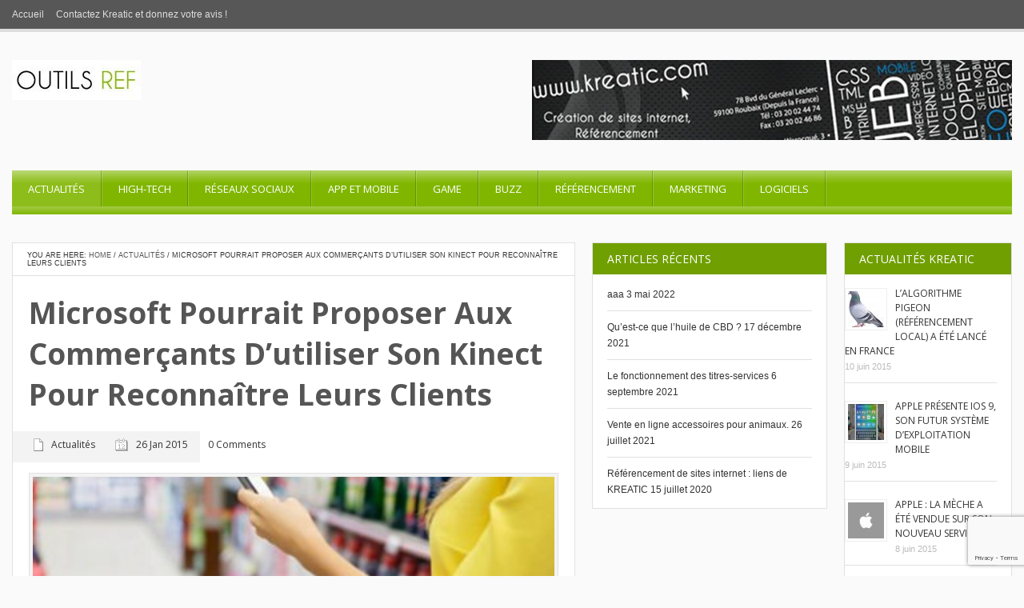

--- FILE ---
content_type: text/html; charset=UTF-8
request_url: https://www.outils-ref.com/microsoft-utilise-kinect-reconnaissance-clients/
body_size: 13253
content:
<!DOCTYPE html> 
<html lang="fr-FR">
<head>
	<meta name="viewport" content="width=device-width, initial-scale=1.0, maximum-scale=1.0, user-scalable=0" />
	
	<!-- start favicon -->
	<link rel="icon" href="" type="image/x-icon" />
	
	<!-- start meta -->
	<meta http-equiv="Content-Type" content="text/html; charset=UTF-8" />
	
	<!-- start pingbacks -->
	<link rel="pingback" href="https://www.outils-ref.com/xmlrpc.php" />
		
	<!-- start googlefonts -->
	<link href='https://fonts.googleapis.com/css?family=Open+Sans:400,700&amp;subset=latin,latin-ext' rel='stylesheet' type='text/css'>
	
	<meta name='robots' content='index, follow, max-video-preview:-1, max-snippet:-1, max-image-preview:large' />

	<!-- This site is optimized with the Yoast SEO plugin v19.1 - https://yoast.com/wordpress/plugins/seo/ -->
	<title>Utilisation de la Kinect pour reconnaitre les clients en supermarché</title>
	<meta name="description" content="Microsoft pourrait proposer un de ses accessoires de jeux vidéos : la Kinect à des fins commerciales. Elle permettrait de reconnaitre les clients." />
	<link rel="canonical" href="https://www.outils-ref.com/microsoft-utilise-kinect-reconnaissance-clients/" />
	<meta property="og:locale" content="fr_FR" />
	<meta property="og:type" content="article" />
	<meta property="og:title" content="Utilisation de la Kinect pour reconnaitre les clients en supermarché" />
	<meta property="og:description" content="Microsoft pourrait proposer un de ses accessoires de jeux vidéos : la Kinect à des fins commerciales. Elle permettrait de reconnaitre les clients." />
	<meta property="og:url" content="https://www.outils-ref.com/microsoft-utilise-kinect-reconnaissance-clients/" />
	<meta property="og:site_name" content="Blog d&#039;actualités web par KREATIC" />
	<meta property="article:author" content="https://www.facebook.com/KREATIC/?fref=ts" />
	<meta property="article:published_time" content="2015-01-26T14:36:28+00:00" />
	<meta property="article:modified_time" content="2015-04-21T08:49:26+00:00" />
	<meta property="og:image" content="https://www.outils-ref.com/wp-content/uploads/2015/01/10006425-microsoft-pourrait-proposer-aux-commercants-d-utiliser-son-kinect-pour-reconnaitre-leurs-clients.jpg" />
	<meta property="og:image:width" content="399" />
	<meta property="og:image:height" content="266" />
	<meta property="og:image:type" content="image/jpeg" />
	<meta name="twitter:card" content="summary_large_image" />
	<meta name="twitter:creator" content="@kreatic" />
	<meta name="twitter:label1" content="Écrit par" />
	<meta name="twitter:data1" content="Kreatic" />
	<meta name="twitter:label2" content="Durée de lecture estimée" />
	<meta name="twitter:data2" content="3 minutes" />
	<script type="application/ld+json" class="yoast-schema-graph">{"@context":"https://schema.org","@graph":[{"@type":"WebSite","@id":"https://www.outils-ref.com/#website","url":"https://www.outils-ref.com/","name":"Blog d&#039;actualités web par KREATIC","description":"","potentialAction":[{"@type":"SearchAction","target":{"@type":"EntryPoint","urlTemplate":"https://www.outils-ref.com/?s={search_term_string}"},"query-input":"required name=search_term_string"}],"inLanguage":"fr-FR"},{"@type":"ImageObject","inLanguage":"fr-FR","@id":"https://www.outils-ref.com/microsoft-utilise-kinect-reconnaissance-clients/#primaryimage","url":"https://www.outils-ref.com/wp-content/uploads/2015/01/10006425-microsoft-pourrait-proposer-aux-commercants-d-utiliser-son-kinect-pour-reconnaitre-leurs-clients.jpg","contentUrl":"https://www.outils-ref.com/wp-content/uploads/2015/01/10006425-microsoft-pourrait-proposer-aux-commercants-d-utiliser-son-kinect-pour-reconnaitre-leurs-clients.jpg","width":399,"height":266},{"@type":"WebPage","@id":"https://www.outils-ref.com/microsoft-utilise-kinect-reconnaissance-clients/#webpage","url":"https://www.outils-ref.com/microsoft-utilise-kinect-reconnaissance-clients/","name":"Utilisation de la Kinect pour reconnaitre les clients en supermarché","isPartOf":{"@id":"https://www.outils-ref.com/#website"},"primaryImageOfPage":{"@id":"https://www.outils-ref.com/microsoft-utilise-kinect-reconnaissance-clients/#primaryimage"},"datePublished":"2015-01-26T14:36:28+00:00","dateModified":"2015-04-21T08:49:26+00:00","author":{"@id":"https://www.outils-ref.com/#/schema/person/79aeaa6d482932715a96df2de3c0c5be"},"description":"Microsoft pourrait proposer un de ses accessoires de jeux vidéos : la Kinect à des fins commerciales. Elle permettrait de reconnaitre les clients.","breadcrumb":{"@id":"https://www.outils-ref.com/microsoft-utilise-kinect-reconnaissance-clients/#breadcrumb"},"inLanguage":"fr-FR","potentialAction":[{"@type":"ReadAction","target":["https://www.outils-ref.com/microsoft-utilise-kinect-reconnaissance-clients/"]}]},{"@type":"BreadcrumbList","@id":"https://www.outils-ref.com/microsoft-utilise-kinect-reconnaissance-clients/#breadcrumb","itemListElement":[{"@type":"ListItem","position":1,"name":"Accueil","item":"https://www.outils-ref.com/"},{"@type":"ListItem","position":2,"name":"Microsoft pourrait proposer aux commerçants d&rsquo;utiliser son Kinect pour reconnaître leurs clients"}]},{"@type":"Person","@id":"https://www.outils-ref.com/#/schema/person/79aeaa6d482932715a96df2de3c0c5be","name":"Kreatic","description":"Kreatic Avis","sameAs":["https://www.actualite-kreatic.com","https://www.facebook.com/KREATIC/?fref=ts","https://twitter.com/kreatic"],"url":"https://www.outils-ref.com/author/admina/"}]}</script>
	<!-- / Yoast SEO plugin. -->


<link rel='dns-prefetch' href='//platform-api.sharethis.com' />
<link rel='dns-prefetch' href='//www.google.com' />
<link rel='dns-prefetch' href='//s.w.org' />
<link rel="alternate" type="application/rss+xml" title="Blog d&#039;actualités web par KREATIC &raquo; Flux" href="https://www.outils-ref.com/feed/" />
<link rel="alternate" type="application/rss+xml" title="Blog d&#039;actualités web par KREATIC &raquo; Flux des commentaires" href="https://www.outils-ref.com/comments/feed/" />
		<script type="text/javascript">
			window._wpemojiSettings = {"baseUrl":"https:\/\/s.w.org\/images\/core\/emoji\/13.1.0\/72x72\/","ext":".png","svgUrl":"https:\/\/s.w.org\/images\/core\/emoji\/13.1.0\/svg\/","svgExt":".svg","source":{"concatemoji":"https:\/\/www.outils-ref.com\/wp-includes\/js\/wp-emoji-release.min.js?ver=5.8"}};
			!function(e,a,t){var n,r,o,i=a.createElement("canvas"),p=i.getContext&&i.getContext("2d");function s(e,t){var a=String.fromCharCode;p.clearRect(0,0,i.width,i.height),p.fillText(a.apply(this,e),0,0);e=i.toDataURL();return p.clearRect(0,0,i.width,i.height),p.fillText(a.apply(this,t),0,0),e===i.toDataURL()}function c(e){var t=a.createElement("script");t.src=e,t.defer=t.type="text/javascript",a.getElementsByTagName("head")[0].appendChild(t)}for(o=Array("flag","emoji"),t.supports={everything:!0,everythingExceptFlag:!0},r=0;r<o.length;r++)t.supports[o[r]]=function(e){if(!p||!p.fillText)return!1;switch(p.textBaseline="top",p.font="600 32px Arial",e){case"flag":return s([127987,65039,8205,9895,65039],[127987,65039,8203,9895,65039])?!1:!s([55356,56826,55356,56819],[55356,56826,8203,55356,56819])&&!s([55356,57332,56128,56423,56128,56418,56128,56421,56128,56430,56128,56423,56128,56447],[55356,57332,8203,56128,56423,8203,56128,56418,8203,56128,56421,8203,56128,56430,8203,56128,56423,8203,56128,56447]);case"emoji":return!s([10084,65039,8205,55357,56613],[10084,65039,8203,55357,56613])}return!1}(o[r]),t.supports.everything=t.supports.everything&&t.supports[o[r]],"flag"!==o[r]&&(t.supports.everythingExceptFlag=t.supports.everythingExceptFlag&&t.supports[o[r]]);t.supports.everythingExceptFlag=t.supports.everythingExceptFlag&&!t.supports.flag,t.DOMReady=!1,t.readyCallback=function(){t.DOMReady=!0},t.supports.everything||(n=function(){t.readyCallback()},a.addEventListener?(a.addEventListener("DOMContentLoaded",n,!1),e.addEventListener("load",n,!1)):(e.attachEvent("onload",n),a.attachEvent("onreadystatechange",function(){"complete"===a.readyState&&t.readyCallback()})),(n=t.source||{}).concatemoji?c(n.concatemoji):n.wpemoji&&n.twemoji&&(c(n.twemoji),c(n.wpemoji)))}(window,document,window._wpemojiSettings);
		</script>
		<style type="text/css">
img.wp-smiley,
img.emoji {
	display: inline !important;
	border: none !important;
	box-shadow: none !important;
	height: 1em !important;
	width: 1em !important;
	margin: 0 .07em !important;
	vertical-align: -0.1em !important;
	background: none !important;
	padding: 0 !important;
}
</style>
	<link rel='stylesheet' id='wp-block-library-css'  href='https://www.outils-ref.com/wp-includes/css/dist/block-library/style.min.css?ver=5.8' type='text/css' media='all' />
<link rel='stylesheet' id='contact-form-7-css'  href='https://www.outils-ref.com/wp-content/plugins/contact-form-7/includes/css/styles.css?ver=5.5.3' type='text/css' media='all' />
<link rel='stylesheet' id='juiz_sps_styles-css'  href='https://www.outils-ref.com/wp-content/plugins/juiz-social-post-sharer/skins/1/style.min.css?ver=2.1.4' type='text/css' media='all' />
<link rel='stylesheet' id='rss-news-display.css-css'  href='https://www.outils-ref.com/wp-content/plugins/rss-news-display/rss-news-display.css?ver=5.8' type='text/css' media='all' />
<link rel='stylesheet' id='social-widget-css'  href='https://www.outils-ref.com/wp-content/plugins/social-media-widget/social_widget.css?ver=5.8' type='text/css' media='all' />
<link rel='stylesheet' id='style-css'  href='https://www.outils-ref.com/wp-content/themes/MagMan/style.css?ver=1.5' type='text/css' media='all' />
<link rel='stylesheet' id='reset-css'  href='https://www.outils-ref.com/wp-content/themes/MagMan/css/reset.css?ver=1.5' type='text/css' media='all' />
<link rel='stylesheet' id='layout-css'  href='https://www.outils-ref.com/wp-content/themes/MagMan/css/layout.css?ver=1.5' type='text/css' media='all' />
<link rel='stylesheet' id='classes-css'  href='https://www.outils-ref.com/wp-content/themes/MagMan/css/classes.css?ver=1.5' type='text/css' media='all' />
<link rel='stylesheet' id='shortcodes-css'  href='https://www.outils-ref.com/wp-content/themes/MagMan/css/shortcodes.css?ver=1.5' type='text/css' media='all' />
<link rel='stylesheet' id='prettyPhoto-css'  href='https://www.outils-ref.com/wp-content/themes/MagMan/css/prettyPhoto.css?ver=1.5' type='text/css' media='all' />
<link rel='stylesheet' id='nivoslider-css'  href='https://www.outils-ref.com/wp-content/themes/MagMan/css/nivoslider.css?ver=1.5' type='text/css' media='all' />
<link rel='stylesheet' id='wpcirrus-cloudStyle-css'  href='https://www.outils-ref.com/wp-content/plugins/wp-cirrus/cirrusCloud.css?ver=0.6.11' type='text/css' media='all' />
<script type='text/javascript' src='https://www.outils-ref.com/wp-content/plugins/wp-cirrus/wp_cirrus_gwt/wp_cirrus_gwt.nocache.js?ver=0.6.11' id='wpcirrus-cloudScript-js'></script>
<script type='text/javascript' src='https://www.outils-ref.com/wp-includes/js/jquery/jquery.min.js?ver=3.6.0' id='jquery-core-js'></script>
<script type='text/javascript' src='https://www.outils-ref.com/wp-includes/js/jquery/jquery-migrate.min.js?ver=3.3.2' id='jquery-migrate-js'></script>
<script type='text/javascript' src='https://www.outils-ref.com/wp-content/plugins/rss-news-display/js/jquery.cycle.all.min.js?ver=5.8' id='jquery.cycle.all.min-js'></script>
<script type='text/javascript' src='https://www.outils-ref.com/wp-content/themes/MagMan/js/jquery.prettyPhoto.js?ver=5.8' id='kk-prettyPhoto-js'></script>
<script type='text/javascript' src='https://www.outils-ref.com/wp-content/themes/MagMan/js/jquery.easing.min.js?ver=5.8' id='kk-easing-js'></script>
<script type='text/javascript' src='https://www.outils-ref.com/wp-content/themes/MagMan/js/jquery.nivo.slider.js?ver=5.8' id='kk-nivoslider-js'></script>
<script type='text/javascript' src='https://www.outils-ref.com/wp-content/themes/MagMan/js/jquery.scroll.min.js?ver=5.8' id='kk-scroll-js'></script>
<script type='text/javascript' src='https://www.outils-ref.com/wp-content/themes/MagMan/js/jquery.floatobject-1.4.js?ver=5.8' id='kk-float-js'></script>
<script type='text/javascript' src='https://www.outils-ref.com/wp-content/themes/MagMan/js/jquery.custom.js?ver=5.8' id='kk-custom-js'></script>
<script type='text/javascript' src='https://www.outils-ref.com/wp-content/themes/MagMan/js/jquery.mobilemenu.js?ver=5.8' id='kk-mobilemenu-js'></script>
<script type='text/javascript' src='//platform-api.sharethis.com/js/sharethis.js#product=ga&#038;property=5f0ee7b207173c00125311e2' id='googleanalytics-platform-sharethis-js'></script>
<link rel="https://api.w.org/" href="https://www.outils-ref.com/wp-json/" /><link rel="alternate" type="application/json" href="https://www.outils-ref.com/wp-json/wp/v2/posts/2892" /><link rel="EditURI" type="application/rsd+xml" title="RSD" href="https://www.outils-ref.com/xmlrpc.php?rsd" />
<link rel="wlwmanifest" type="application/wlwmanifest+xml" href="https://www.outils-ref.com/wp-includes/wlwmanifest.xml" /> 
<meta name="generator" content="WordPress 5.8" />
<link rel='shortlink' href='https://www.outils-ref.com/?p=2892' />
<link rel="alternate" type="application/json+oembed" href="https://www.outils-ref.com/wp-json/oembed/1.0/embed?url=https%3A%2F%2Fwww.outils-ref.com%2Fmicrosoft-utilise-kinect-reconnaissance-clients%2F" />
<link rel="alternate" type="text/xml+oembed" href="https://www.outils-ref.com/wp-json/oembed/1.0/embed?url=https%3A%2F%2Fwww.outils-ref.com%2Fmicrosoft-utilise-kinect-reconnaissance-clients%2F&#038;format=xml" />

	<!-- begin gallery scripts -->
    <link rel="stylesheet" href="https://www.outils-ref.com/wp-content/plugins/featured-content-gallery/css/jd.gallery.css.php" type="text/css" media="screen" charset="utf-8"/>
	<link rel="stylesheet" href="https://www.outils-ref.com/wp-content/plugins/featured-content-gallery/css/jd.gallery.css" type="text/css" media="screen" charset="utf-8"/>
	<script type="text/javascript" src="https://www.outils-ref.com/wp-content/plugins/featured-content-gallery/scripts/mootools.v1.11.js"></script>
	<script type="text/javascript" src="https://www.outils-ref.com/wp-content/plugins/featured-content-gallery/scripts/jd.gallery.js.php"></script>
	<script type="text/javascript" src="https://www.outils-ref.com/wp-content/plugins/featured-content-gallery/scripts/jd.gallery.transitions.js"></script>
	<!-- end gallery scripts -->
<link rel='stylesheet' href='https://www.outils-ref.com/wp-content/plugins/youtube-sidebar-widget/style.css' /><style type='text/css'>
  /* fonts */
  body{
    font-family: Arial;
    font-size: 12px;
	color: ;
	background-color: ;
}
  h1{font-size: 24px;}
  h2{font-size: 20px;}
  h3{font-size: 18px;}
  h4{font-size: 16px;}
  h5, #wp-calendar caption{font-size: 14px;}
  h6{font-size: 12px;}

/* colors */

.bottom-header, .nav-top-wrapper .nav-top li .sub-menu, .nav-top-wrapper .nav-top li .sub-menu li ul, .nav-top-wrapper .select-menu {
	background-color: #80b600;
}

.homepage a, .content-wrapper .article a, h2 a, .homepage h5 a, #expand-btn, .content-area a, .single .author-wrapper a, .single .related-wrapper a, .single #comments-wrapper a, #sidebar-right .widget a {
	color: ;
}  

.homepage a:hover, .content-wrapper .article a:hover, h2 a:hover, .homepage h5 a:hover, #expand-btn:hover, .content-area a:hover, .single .author-wrapper a:hover, .single .related-wrapper a:hover, .single #comments-wrapper a:hover, #sidebar-right .widget a:hover {
	color: ;
}  

#sidebar-right .tab_widget .tabs ul.nav li.ui-tabs-active a, #sidebar-right .tab_widget .tabs ul.nav li.ui-tabs-selected a, #sidebar-right .tab_widget .tabs ul.nav li.ui-corner-top a:hover, #sidebar-right .wg-bg, #sidebar-right #wp-calendar caption {
	background-color: ;
}

.top-header, .top-header-menu .sub-menu, .top-header-menu .select-menu-top {
	background-color: ;
}

.nav-top-wrapper .nav-top li a, .nav-top-wrapper .nav-top li .sub-menu li a {
	color:  ;
}

.top-header-menu ul li a, .top-header-menu {
	color:  ;
}

#sidebar-right .wg-bg, #wp-calendar caption, #sidebar-right .tab_widget .tabs ul.nav li.ui-tabs-active a, #sidebar-right .tab_widget .tabs ul.nav li.ui-tabs-selected a, #sidebar-right .tab_widget .tabs ul.nav li a:hover {
	color:  ;
}

.nivo-directionNav a {
	background-color:  ;
}

.nivo-directionNav a:hover {
	background-color:  ;
}

.cat-tip a {
	background-color:  ;
}
 
.img-thumb img:hover, .related-content img:hover, .block-big  .block-image img:hover, .tab-img img:hover, .block-small .block-image img:hover {
	background-color: ;
} 

.read-more, #submit, #searchform #searchsubmit, .article .pagenav a, .pagenav a, .pagenav .pages, .feedback .submit {
	background-color: ;
}

.footer-wrapper {
	background-color: ;
}

.footer a {
	color:  ;
}

.bottom-footer {
	background-color: ;
}

.bottom-footer a, #scrollto {
	color:  ;
}

.bottom-footer, .copywrap {
	color:  ;
}

.footer, .footer #wp-calendar > tbody > tr > td {
	color:  ;
}
  

   /* custom css */
  </style><script type="text/javascript">
jQuery(function() {
  
	if (jQuery().nivoSlider) {
		jQuery('#slider').nivoSlider({
			effect: 'random',
			slices: 10,
			boxCols: 6,
			boxRows: 4,
			animSpeed: 800,
			pauseTime: 3000,
			controlNavThumbs : true,
			controlNavThumbsFromRel : true,
			directionNav : true,
			directionNavHide : false,
			afterLoad : function () {
				var $height = jQuery('#slider').height();
				var $slider = jQuery('#slider img');
				$slider.css('opacity', 0);
				jQuery('#slider-featured').css('height', '0');
				jQuery('#preloader').fadeOut(500, function () {
					$slider.animate({
						'opacity' : 1
					}, 1000);
					jQuery('#slider-featured').animate({
						'height' : $height
					}, 750, function () {
						jQuery('#slider-featured').css('height', '');
					});
					
				});
				//jQuery(' .nivo-caption h2, .nivo-caption p').animate({left:0}, 500);
			},
			beforeChange: function(){
				var _stop = jQuery.fn.stop;
				jQuery.fn.stop = function() {return this};
				setTimeout(function(){jQuery.fn.stop = _stop},0);
				//jQuery('.nivo-caption h2, .nivo-caption p').animate({left:500}, 500, 'easeInBack');
			},
			afterChange: function(){
				//jQuery('.nivo-caption h2, .nivo-caption p').animate({left:0}, 500, 'easeOutBack');

			}
		});
	}
	
	//jQuery('.nivo-caption h2, .nivo-caption p ').css('left',500 + 'px');
	
	//jQuery('#slider').data('nivoslider').stop();
	
	
	// prettyPhoto image box
  
	jQuery("a[class^='prettyPhoto']").prettyPhoto();
	jQuery("a[rel='prettyPhoto'], a.prettyPhoto, a.hover, a")
	.mouseenter(function () {
		jQuery(this).find(".zoom").stop().css({
			opacity : 0
		}).animate({
			opacity : '0.8'
		}, 300);
		this.style.filter = ""
	})
	.mouseleave(function () {
		jQuery(this).find(".zoom").stop().animate({
			opacity : 0
		}, 300)
	});
	jQuery("a[rel='prettyPhoto'], a.prettyPhoto")
	.prettyPhoto();
	jQuery("a[rel='prettyPhoto'].video, a.prettyPhoto.video")
	.prettyPhoto({
		iframe : true,
		innerWidth : '640px',
		innerHeight : '390px'
	});
	jQuery(".preload img").css({
		opacity : 1
	}).one('load', function () {
		jQuery(this).animate({
			opacity : 1
		}, 1200).parents(".preload").css('background-image', 'none');
	}).each(function () {
		if (this.complete)
			jQuery(this).stop().css({
				opacity : 1
			}).parents(".preload").css('background-image', 'none');
	});

  
  jQuery("a[rel^='prettyPhoto']").prettyPhoto({
            animationSpeed: 'normal',
            opacity: 0.4,
            counter_separator_label: '/', 
			            theme: 'dark_rounded' 
        });
  
	// feedback form handling
	jQuery(".feedback :input").each(function () {
		if (this.type == 'text' || this.type == 'textarea') {
			if (!jQuery(this).attr('title').length)
				return false;
			
			jQuery(this).val(jQuery(this).attr('title'));
			jQuery(this)
			.focus(function () {
				if (jQuery(this).val() == jQuery(this).attr('title'))
					jQuery(this).val('');
			})
			.blur(function () {
				if (jQuery(this).val() == '' || jQuery(this).val() == jQuery(this).attr('title'))
					jQuery(this).val(jQuery(this).attr('title'));
			});
		}
	})
	function clear_form(form) {
		jQuery(form).find(':input').each(function () {
			switch (this.type) {
			case 'password':
			case 'select-multiple':
			case 'select-one':
			case 'text':
			case 'textarea':
				jQuery(this).val('');
				break;
			case 'checkbox':
			case 'radio':
				this.checked = false;
				break;
			}
		});
	}
	jQuery(".feedback .form-submit .submit").live("click", function (e) {
		var form = jQuery(this).parent().parent();
		var to = form.find(".to").val();
		var name = form.find(".name").val();
		var email = form.find(".email").val();
		var message = form.find(".message").val();
		
		if (!name.length || !email.length || name == form.find(".name").attr('title') || email == form.find(".email").attr('title')) {
			jQuery(".feedback .alert").text("Please input your Name and Email first");
			return false;
		}

		
		var ajax_url = 'https://www.outils-ref.com/wp-admin/admin-ajax.php';
		var data = {
		  action: 'of_ajax_feedback_action',
		  to: to,
		  name: name,
		  email: email,
		  message: message
		};
		jQuery.post(ajax_url, data, function(response){
		  jQuery(".feedback .alert").text("Merci, votre message a bien été envoyé!");
		  clear_form(form);
		});

		return false;
	  })
}); 	
</script><script>
(function() {
	(function (i, s, o, g, r, a, m) {
		i['GoogleAnalyticsObject'] = r;
		i[r] = i[r] || function () {
				(i[r].q = i[r].q || []).push(arguments)
			}, i[r].l = 1 * new Date();
		a = s.createElement(o),
			m = s.getElementsByTagName(o)[0];
		a.async = 1;
		a.src = g;
		m.parentNode.insertBefore(a, m)
	})(window, document, 'script', 'https://google-analytics.com/analytics.js', 'ga');

	ga('create', 'UA-38511439-2', 'auto');
			ga('send', 'pageview');
	})();
</script>
    
</head>

<body data-rsssl=1 class="post-template-default single single-post postid-2892 single-format-standard chrome" >

<div id="fb-root"></div>
<script>(function(d, s, id) {
  var js, fjs = d.getElementsByTagName(s)[0];
  if (d.getElementById(id)) return;
  js = d.createElement(s); js.id = id;
  js.src = "//connect.facebook.net/en_US/all.js#xfbml=1";
  fjs.parentNode.insertBefore(js, fjs);
}(document, 'script', 'facebook-jssdk'));</script>

<!-- start button back to top -->
<div class="totop">
	<img alt="" title="Scroll To Top" src="https://www.outils-ref.com/wp-content/themes/MagMan/i/totop.png" />
</div>
<!-- end button back to top -->

<!-- start main wrapper -->
<div class="main-wrapper">
	<div class="header-wrapper">
		<div class="top-header">
			<div class="top-header-menu">
			<ul id="menu-haut" class="nav-head-top"><li id="menu-item-3345" class="menu-item menu-item-type-custom menu-item-object-custom menu-item-home menu-item-3345"><a href="https://www.outils-ref.com/">Accueil</a></li>
<li id="menu-item-3344" class="menu-item menu-item-type-post_type menu-item-object-page menu-item-3344"><a title="Contactez Kreatic !" href="https://www.outils-ref.com/contactez-nous/">Contactez Kreatic et donnez votre avis !</a></li>
</ul>			<ul class="social">
																														</ul>
			</div>
		</div>
		
				
		<div class="header">
			<div class="logo-adv">
				<!-- start logo -->
				<div  class="logo"><a href="https://www.outils-ref.com" title="Blog d&#039;actualités web par KREATIC - "><img src="https://www.outils-ref.com/wp-content/uploads/2016/03/kreatic.jpg" alt="Blog d&#039;actualités web par KREATIC" /></a></div>
				<!-- end logo -->
				
				<!-- start banner -->
				 
				<div class="top-ads">
					<div class="widget magman_widget_text" id="magman_widget_text-2">			<div class="textwidget"><img src="https://www.outils-ref.com/wp-content/uploads/2015/05/slide-kreatic.jpg" alt="Kreatic : création de site" title="creation de site nord"/></div>
		</div>				</div>
								<!-- end banner -->
			</div>
			<div class="bottom-header">
				<!-- start nav -->
				<div class="nav-top-wrapper">
					<ul id="menu-menu-principal" class="nav-top"><li id="menu-item-21" class="menu-item menu-item-type-taxonomy menu-item-object-category current-post-ancestor current-menu-parent current-post-parent menu-item-21"><a href="https://www.outils-ref.com/kreatic/actualite/">Actualités</a></li>
<li id="menu-item-822" class="menu-item menu-item-type-taxonomy menu-item-object-category menu-item-822"><a href="https://www.outils-ref.com/kreatic/high-tech/">High-Tech</a></li>
<li id="menu-item-11" class="menu-item menu-item-type-taxonomy menu-item-object-category menu-item-11"><a href="https://www.outils-ref.com/kreatic/reseaux-sociaux/">Réseaux Sociaux</a></li>
<li id="menu-item-1546" class="menu-item menu-item-type-taxonomy menu-item-object-category menu-item-1546"><a href="https://www.outils-ref.com/kreatic/mobile-et-applications/">App et Mobile</a></li>
<li id="menu-item-1547" class="menu-item menu-item-type-taxonomy menu-item-object-category menu-item-1547"><a href="https://www.outils-ref.com/kreatic/jeux-videos-et-consoles/">Game</a></li>
<li id="menu-item-8" class="menu-item menu-item-type-taxonomy menu-item-object-category menu-item-8"><a href="https://www.outils-ref.com/kreatic/buzz/">Buzz</a></li>
<li id="menu-item-10" class="menu-item menu-item-type-taxonomy menu-item-object-category menu-item-10"><a href="https://www.outils-ref.com/kreatic/referencement/">Référencement</a></li>
<li id="menu-item-13" class="menu-item menu-item-type-taxonomy menu-item-object-category menu-item-13"><a href="https://www.outils-ref.com/kreatic/marketing/">Marketing</a></li>
<li id="menu-item-12" class="menu-item menu-item-type-taxonomy menu-item-object-category menu-item-12"><a href="https://www.outils-ref.com/kreatic/logiciel/">Logiciels</a></li>
</ul>				</div>
				<!-- end nav -->
			</div>
		</div>
		
	</div>

<!-- start content -->
<div class="main clearfix">


<div id="sidebar-right">
	
	 
	<div id="inner-right">
		<style>
.rpwe-block ul{list-style:none!important;margin-left:0!important;padding-left:0!important;}.rpwe-block li{border-bottom:1px solid #eee;margin-bottom:10px;padding-bottom:10px;list-style-type: none;}.rpwe-block a{display:inline!important;text-decoration:none;}.rpwe-block h3{background:none!important;clear:none;margin-bottom:0!important;margin-top:0!important;font-weight:400;font-size:12px!important;line-height:1.5em;}.rpwe-thumb{border:1px solid #EEE!important;box-shadow:none!important;margin:2px 10px 2px 0;padding:3px!important;}.rpwe-summary{font-size:12px;}.rpwe-time{color:#bbb;font-size:11px;}.rpwe-comment{color:#bbb;font-size:11px;padding-left:5px;}.rpwe-alignleft{display:inline;float:left;}.rpwe-alignright{display:inline;float:right;}.rpwe-aligncenter{display:block;margin-left: auto;margin-right: auto;}.rpwe-clearfix:before,.rpwe-clearfix:after{content:"";display:table !important;}.rpwe-clearfix:after{clear:both;}.rpwe-clearfix{zoom:1;}
</style>
	<div class="widget rpwe_widget recent-posts-extended" id="rpwe_widget-2"><div class="wg-bg"><h5>Actualités Kreatic</h5></div><div  class="rpwe-block "><ul class="rpwe-ul"><li class="rpwe-li rpwe-clearfix"><a class="rpwe-img" href="https://www.outils-ref.com/lalgorithme-pigeon-referencement-local-lance-france/"  rel="bookmark"><img class="rpwe-alignleft rpwe-thumb" src="https://www.outils-ref.com/wp-content/uploads/2015/06/pigeon-45x45.jpg" alt="L&rsquo;algorithme Pigeon (référencement local) a été lancé en France"></a><h3 class="rpwe-title"><a href="https://www.outils-ref.com/lalgorithme-pigeon-referencement-local-lance-france/" title="Lien vers L&rsquo;algorithme Pigeon (référencement local) a été lancé en France" rel="bookmark">L&rsquo;algorithme Pigeon (référencement local) a été lancé en France</a></h3><time class="rpwe-time published" datetime="2015-06-10T08:32:10+01:00">10 juin 2015</time></li><li class="rpwe-li rpwe-clearfix"><a class="rpwe-img" href="https://www.outils-ref.com/apple-presente-ios-9-futur-systeme-dexploitation-mobile/"  rel="bookmark"><img class="rpwe-alignleft rpwe-thumb" src="https://www.outils-ref.com/wp-content/uploads/2015/06/siri-apple-ios-9-45x45.jpg" alt="Apple présente iOS 9, son futur système d&rsquo;exploitation mobile"></a><h3 class="rpwe-title"><a href="https://www.outils-ref.com/apple-presente-ios-9-futur-systeme-dexploitation-mobile/" title="Lien vers Apple présente iOS 9, son futur système d&rsquo;exploitation mobile" rel="bookmark">Apple présente iOS 9, son futur système d&rsquo;exploitation mobile</a></h3><time class="rpwe-time published" datetime="2015-06-09T08:34:13+01:00">9 juin 2015</time></li><li class="rpwe-li rpwe-clearfix"><a class="rpwe-img" href="https://www.outils-ref.com/apple-meche-ete-vendue-nouveau-service/"  rel="bookmark"><img class="rpwe-alignleft rpwe-thumb" src="https://www.outils-ref.com/wp-content/uploads/2015/06/apple-45x45.jpg" alt="Apple : la mèche a été vendue sur son nouveau service"></a><h3 class="rpwe-title"><a href="https://www.outils-ref.com/apple-meche-ete-vendue-nouveau-service/" title="Lien vers Apple : la mèche a été vendue sur son nouveau service" rel="bookmark">Apple : la mèche a été vendue sur son nouveau service</a></h3><time class="rpwe-time published" datetime="2015-06-08T13:24:43+01:00">8 juin 2015</time></li><li class="rpwe-li rpwe-clearfix"><a class="rpwe-img" href="https://www.outils-ref.com/facebook-annonce-facebook-lite-version-allegee-android/"  rel="bookmark"><img class="rpwe-alignleft rpwe-thumb" src="https://www.outils-ref.com/wp-content/uploads/2015/06/Facebook-Lite-Application-Android-45x45.jpg" alt="Facebook annonce Facebook Lite, une version allégée du réseau social sur Android"></a><h3 class="rpwe-title"><a href="https://www.outils-ref.com/facebook-annonce-facebook-lite-version-allegee-android/" title="Lien vers Facebook annonce Facebook Lite, une version allégée du réseau social sur Android" rel="bookmark">Facebook annonce Facebook Lite, une version allégée du réseau social sur Android</a></h3><time class="rpwe-time published" datetime="2015-06-05T08:24:58+01:00">5 juin 2015</time></li><li class="rpwe-li rpwe-clearfix"><a class="rpwe-img" href="https://www.outils-ref.com/compute-stick-pc-dintel-pese-que-38-grammes/"  rel="bookmark"><img class="rpwe-alignleft rpwe-thumb" src="https://www.outils-ref.com/wp-content/uploads/2015/06/compute-stick-intel-45x45.jpg" alt="Compute Stick: Le PC d’Intel qui ne pèse que 38 grammes"></a><h3 class="rpwe-title"><a href="https://www.outils-ref.com/compute-stick-pc-dintel-pese-que-38-grammes/" title="Lien vers Compute Stick: Le PC d’Intel qui ne pèse que 38 grammes" rel="bookmark">Compute Stick: Le PC d’Intel qui ne pèse que 38 grammes</a></h3><time class="rpwe-time published" datetime="2015-06-04T15:31:23+01:00">4 juin 2015</time></li></ul></div><!-- Generated by http://wordpress.org/plugins/recent-posts-widget-extended/ --></div> 
	</div>
		
	 
	<div id="inner-left">
		
		<div class="widget widget_recent_entries" id="recent-posts-5">
		<div class="wg-bg"><h5>Articles récents</h5></div>
		<ul>
											<li>
					<a href="https://www.outils-ref.com/aaa/">aaa</a>
											<span class="post-date">3 mai 2022</span>
									</li>
											<li>
					<a href="https://www.outils-ref.com/quest-ce-que-lhuile-de-cbd/">Qu&rsquo;est-ce que l&rsquo;huile de CBD ?</a>
											<span class="post-date">17 décembre 2021</span>
									</li>
											<li>
					<a href="https://www.outils-ref.com/les-questions-concernant-les-titres-services/">Le fonctionnement des titres-services</a>
											<span class="post-date">6 septembre 2021</span>
									</li>
											<li>
					<a href="https://www.outils-ref.com/le-marche-des-accessoires-pour-animaux-de-compagnie-en-ligne/">Vente en ligne accessoires pour animaux.</a>
											<span class="post-date">26 juillet 2021</span>
									</li>
											<li>
					<a href="https://www.outils-ref.com/referencement-de-sites-internet-liens-de-kreatic/">Référencement de sites internet : liens de KREATIC</a>
											<span class="post-date">15 juillet 2020</span>
									</li>
					</ul>

		</div> 
	</div>
		
</div>

<div class="content-wrapper">
	<div class="breadcrumb">You are here:&nbsp;<a href="https://www.outils-ref.com">Home</a> &#47; <a href="https://www.outils-ref.com/kreatic/actualite/">Actualités</a> &#47; <span class="current">Microsoft pourrait proposer aux commerçants d&rsquo;utiliser son Kinect pour reconnaître leurs clients</span></div>
      <div id="SMBadge_Box">
        <div id="SMBadges" >
		
			<!-- Share BEGIN -->
			<div  class="SMVote">
				<a class="addthis_button_facebook_like" fb:like:layout="box_count"></a>
			</div>
			<div class="SMGap"></div>
			<div  class="SMVote">
				<a class="addthis_button_tweet" tw:count="vertical"></a>
			</div>
			<div class="SMGap"></div>
			<div  class="SMVote">
				<a class="addthis_button_google_plusone" g:plusone:size="tall"></a>
			</div>
			<div class="SMGap"></div>
			<div  class="SMVote">
				<a class="addthis_counter"></a>
			</div>
			<script type="text/javascript">var addthis_config = {"data_track_addressbar":false};</script>
			<script type="text/javascript" src="https://s7.addthis.com/js/250/addthis_widget.js"></script>
			<!-- Share END -->	
        </div>
      </div>

	<div class="content-area"> 
		<div class="single-title-wrapper">
			<h1>Microsoft pourrait proposer aux commerçants d&rsquo;utiliser son Kinect pour reconnaître leurs clients</h1>		</div>
				<div class="info-single">
			<div class="ribbon-arr">
				<div class="info">
							<span class="category-name">
			<a href="https://www.outils-ref.com/kreatic/actualite/" rel="category tag">Actualités</a>		
		</span>
		
			<span class="category-date">
			26 Jan 2015	   
		</span>
	
				</div>
				
									<div class="category-comments">
						<div class="comments-inner">
							<a href="https://www.outils-ref.com/microsoft-utilise-kinect-reconnaissance-clients/#respond">0 Comments</a>
						</div>
					</div>
				 
			</div>
		</div>
		
				
				
			<div class='img-thumb'><img title="Microsoft pourrait proposer aux commerçants d&rsquo;utiliser son Kinect pour reconnaître leurs clients" alt="Microsoft pourrait proposer aux commerçants d&rsquo;utiliser son Kinect pour reconnaître leurs clients" class="post-image" src="https://www.outils-ref.com/wp-content/uploads/2015/01/10006425-microsoft-pourrait-proposer-aux-commercants-d-utiliser-son-kinect-pour-reconnaitre-leurs-clients-720x350.jpg"></div>				
						
			<div class="entry">
		
					
						
				<p>Convertir un accessoire de jeux vidéo en outil de ciblage publicitaire et commercial ? C&rsquo;est envisageable.</p>
<p>Une information intéressante était enterrée au milieu d&rsquo;un récent billet de blog de Microsoft : l&rsquo;entreprise a décrit comment elle pourrait se servir de son matériel Kinect pour aider les magasins à reconnaitre ses clients et leur offrir une expérience de shopping personnalisée. <span id="more-2892"></span>Kinect est un accessoire de la Xbox qui détecte les mouvements. Le billet du blog détaille les diverses manières avec lesquelles Microsoft pourrait aider les magasins à créer une expérience de shopping plus modernes pour leurs clients.</p>
<p><strong>Voici le passage sur l&rsquo;usage du Kinect pour le shopping:</strong></p>
<p>« L&rsquo;interface biométrique de NEC conjuguée au système de la caméra Kinect, fournit une reconnaissance faciale et démographique à une application possédant un Kinect. Les commerçants peuvent utiliser et analyser ces informations afin de fournir au client une expérience en magasin plus personnalisée. MediaCart va changer l&rsquo;expérience du panier d&rsquo;achat tel qu&rsquo;on le connait. Ajouter une tablette géolocalisée entre les mains des clients peut permettre aux magasins d&rsquo;offrir une expérience de shopping plus personnelle. Cela permettrait de présenter du contenu publicitaire et promotionnel individualisé à un client pour un produit qui l&rsquo;intéresse, avec la possibilité de scanner un code barre pour connaître le prix ou obtenir le prix total du chariot. »<br />
Microsoft estime que les vendeurs pourraient connecter le matériel Kinect et ainsi identifier chaque client, à travers une application capable d&rsquo;identifier les clients – prenant par exemple en compte le nombre de fois qu&rsquo;un client est venu au magasin dans la semaine, le mois ou l&rsquo;année.</p>
<p>Armés de ces informations,  les vendeurs pourraient prendre des décisions à propos de la marchandise proposée et façonner une expérience unique de shopping pour chaque client. Et par exemple, si une chaine sait qu&rsquo;un client a déjà acheté certains produits, l&rsquo;application qui fonctionnera à partir du Kinect pourra envoyer une mini-alerte au magasin pour signaler qu&rsquo;un client est revenu et ensuite lui proposer de l&rsquo;aide afin qu&rsquo;il trouve les produits qu&rsquo;il souhaite mais dont manque le magasin.</p>
<p>L&rsquo;usage du Kinect par des commerçants peut sembler intrusif, mais elle pourrait s&rsquo;avérer utile au vendeur et au client – ça sera un gain de temps considérable en termes de recherche du produit.</p>
<p>Il serait encore plus intéressant que Microsoft laisse plusieurs systèmes Kinect « communiquer » entre eux. Si vous possédez un Kinect chez vous avec votre Xbox, vous avez déjà construit un profil de jeux, de films, de musique et d&rsquo;applications que vous aimez (le Kinect peut d&rsquo;ores et déjà vous identifier lorsque vous allumez la console en chargeant votre profil sans aucune opération manuelle). Alors, quand vous passez chez un commerçant plus tard, le Kinect pourrait vous identifier, avoir accès à votre profil créé à partir d&rsquo;un autre Kinect pour que vous puissiez bénéficier de recommandations encore plus spécifiques – ou encore mieux, de réductions du magasin.</p>
<p>Source : <a title="Article Journal du Net" href="http://www.journaldunet.com/ebusiness/commerce/1148643-microsoft-pourrait-proposer-aux-commercants-d-utiliser-son-kinect-pour-reconnaitre-leurs-clients/" target="_blank">Journaldunet.com</a></p>

<div class="juiz_sps_links  counters_both juiz_sps_displayed_bottom" data-post-id="2892">
<p class="screen-reader-text juiz_sps_maybe_hidden_text">Partager la publication "Microsoft pourrait proposer aux commerçants d&rsquo;utiliser son Kinect pour reconnaître leurs clients"</p>

	<ul class="juiz_sps_links_list juiz_sps_hide_name"><li class="juiz_sps_item juiz_sps_link_facebook"><a href="https://www.facebook.com/sharer.php?u=https%3A%2F%2Fwww.outils-ref.com%2Fmicrosoft-utilise-kinect-reconnaissance-clients%2F" rel="nofollow"  target="_blank"  title="Partager cet article sur Facebook" class="juiz_sps_button" data-nobs-key="facebook"><span class="juiz_sps_icon jsps-facebook"></span><span class="juiz_sps_network_name">Facebook</span></a></li><li class="juiz_sps_item juiz_sps_link_twitter"><a href="https://twitter.com/intent/tweet?source=webclient&#038;original_referer=https%3A%2F%2Fwww.outils-ref.com%2Fmicrosoft-utilise-kinect-reconnaissance-clients%2F&#038;text=Microsoft%20pourrait%20proposer%20aux%20commer%C3%A7ants%20d%27utiliser%20son%20Kinect%20pour%20reconna%C3%AEtre%20leurs%20clients&#038;url=https%3A%2F%2Fwww.outils-ref.com%2Fmicrosoft-utilise-kinect-reconnaissance-clients%2F&#038;related=kreatic&#038;via=kreatic" rel="nofollow"  target="_blank"  title="Partager cet article sur Twitter" class="juiz_sps_button" data-nobs-key="twitter"><span class="juiz_sps_icon jsps-twitter"></span><span class="juiz_sps_network_name">Twitter</span></a></li><li style="display:none;" class="juiz_sps_item juiz_sps_link_shareapi"><button type="button" data-api-link="https://www.outils-ref.com/microsoft-utilise-kinect-reconnaissance-clients/"  title="Partager sur votre appli. favoris." class="juiz_sps_button" data-nobs-key="shareapi"><span class="juiz_sps_icon jsps-shareapi"></span><span class="juiz_sps_network_name">Partager...</span></button><script>
					window.addEventListener("DOMContentLoaded", function(){
						if ( navigator.share ) {
							let shareurl = document.location.href;
							let btns = document.querySelectorAll(".juiz_sps_link_shareapi button:not([data-bound])");
							const canon = document.querySelector("link[rel=canonical]");

							if (canon !== null) {
								shareurl = canon.href;
							}

							btns.forEach(function(el) {
								el.closest(".juiz_sps_link_shareapi").removeAttribute( "style" );
								el.setAttribute( "data-bound", "true" );
								el.addEventListener("click", async () => {
									try {
										await navigator.share({
											title: "Microsoft pourrait proposer aux commerçants d\'utiliser son Kinect pour reconnaître leurs clients",
											text: "Microsoft pourrait proposer aux commerçants d\'utiliser son Kinect pour reconnaître leurs clients - ",
											url: shareurl,
										});
										console.info("Nobs: Successful share");
									} catch(err) {
										console.warn("Nobs: Error sharing", error);
									}
								});
							});
						}
					});
					</script></li></ul>
	</div>

<a rel="author" href="https://plus.google.com/+Kreatic-sas/posts?rel=author" target="_blank" >Google+</a>			</div>
			
		<!-- Share BEGIN -->
		<div class="addthis_toolbox addthis_default_style share-bottom">
			<a class="addthis_button_facebook_like" fb:like:layout="button_count"></a>
			<a class="addthis_button_tweet"></a>
			<a class="addthis_button_google_plusone" g:plusone:size="medium" width="50"></a>
			<a class="addthis_button_pinterest_pinit"></a>
			<a class="addthis_counter addthis_pill_style"></a>			
		</div>		
		<!-- Share END -->
		
		<div class="post-meta-tags clearfix">
			<span class="cont-tags">Tags: </span><a href="https://www.outils-ref.com/?tag=accessoire-x-box" class="accessoire-x-box"><span>accessoire x box</span></a><a href="https://www.outils-ref.com/?tag=ciblage-commercial" class="ciblage-commercial"><span>ciblage commercial</span></a><a href="https://www.outils-ref.com/?tag=ciblage-publicitaire" class="ciblage-publicitaire"><span>ciblage publicitaire</span></a><a href="https://www.outils-ref.com/?tag=detecteur-de-mouvement" class="detecteur-de-mouvement"><span>detecteur de mouvement</span></a><a href="https://www.outils-ref.com/?tag=kinect" class="kinect"><span>Kinect</span></a><a href="https://www.outils-ref.com/?tag=microsoft" class="microsoft"><span>microsoft</span></a><a href="https://www.outils-ref.com/?tag=x-box" class="x-box"><span>x box</span></a>			
								
		</div>
		
		<div class="post-nav">
			<a href="https://www.outils-ref.com/apple-watch-sortie-avril/" rel="next">&larr; Apple Watch, la montre connectée sortira en avril prochain</a>		
			<a href="https://www.outils-ref.com/nouveau-format-de-compression-dimages-pour-detroner-jpeg/" rel="prev">Un nouveau format de compression d’images pour détrôner le roi JPEG &rarr;</a>			
		</div>

	</div>
 </div>

 
<div class="author-wrapper">
	<div class="authorinfo">
	
		<h3 class="hm-title">
			<span>About the author</span>
		</h3>
				
		<div class="authordesc">
			<h5><a href="https://www.actualite-kreatic.com" title="Aller sur le site de Kreatic" rel="author external">Kreatic</a></h5>
			<p><a href="https://www.kreatic-avis.com" title="avis de kreatic">Kreatic Avis</a></p>
		</div>
					
	</div>
</div>

 
		<div class="related-wrapper">
						<div class="related-content">
							<h3 class="hm-title"><span>Related Articles</span></h3><ul>																				
					<li class="related-block">			
						<a href='https://www.outils-ref.com/windows-10-debarque-29-juillet/' title='Windows 10 débarque le 29 juillet 2015'>
							<img src="https://www.outils-ref.com/wp-content/uploads/2015/06/windows-10-sortira-29-juillet-2015-150x150-160x160.jpg" alt="Windows 10 débarque le 29 juillet 2015" title="Windows 10 débarque le 29 juillet 2015" />
						</a>			
								
						<a href="https://www.outils-ref.com/windows-10-debarque-29-juillet/" rel="bookmark" title="Permanent Link to Windows 10 débarque le 29 juillet 2015">
							Windows 10 débarque le 29 juillet 2015						</a>			
					</li>			
				  																				
					<li class="related-block">			
						<a href='https://www.outils-ref.com/microsoft-devoile-7-versions-windows-10/' title='Microsoft dévoile les 7 versions de Windows 10'>
							<img src="https://www.outils-ref.com/wp-content/uploads/2015/05/Windows-10-versions-150x150-160x160.jpg" alt="Microsoft dévoile les 7 versions de Windows 10" title="Microsoft dévoile les 7 versions de Windows 10" />
						</a>			
								
						<a href="https://www.outils-ref.com/microsoft-devoile-7-versions-windows-10/" rel="bookmark" title="Permanent Link to Microsoft dévoile les 7 versions de Windows 10">
							Microsoft dévoile les 7 versions de Windows 10						</a>			
					</li>			
				  																				
					<li class="related-block">			
						<a href='https://www.outils-ref.com/how-old-site-dit-votre-age/' title='« How Old » : Quel age avez-vous? Microsoft vous répond !'>
							<img src="https://www.outils-ref.com/wp-content/uploads/2015/05/how-old-hollande-150x150-160x160.jpg" alt="« How Old » : Quel age avez-vous? Microsoft vous répond !" title="« How Old » : Quel age avez-vous? Microsoft vous répond !" />
						</a>			
								
						<a href="https://www.outils-ref.com/how-old-site-dit-votre-age/" rel="bookmark" title="Permanent Link to « How Old » : Quel age avez-vous? Microsoft vous répond !">
							« How Old » : Quel age avez-vous? Microsoft vous répond !						</a>			
					</li>			
				  																				
					<li class="related-block">			
						<a href='https://www.outils-ref.com/microsoft-office-2016-disponible-beta-publique/' title='Microsoft Office 2016 disponible en bêta publique'>
							<img src="https://www.outils-ref.com/wp-content/uploads/2015/05/microsoft-office-2016-150x150-160x160.jpg" alt="Microsoft Office 2016 disponible en bêta publique" title="Microsoft Office 2016 disponible en bêta publique" />
						</a>			
								
						<a href="https://www.outils-ref.com/microsoft-office-2016-disponible-beta-publique/" rel="bookmark" title="Permanent Link to Microsoft Office 2016 disponible en bêta publique">
							Microsoft Office 2016 disponible en bêta publique						</a>			
					</li>			
				  </ul></div></div>		 
		
	
		
			
<div id="comments-wrapper">
<div class="comments-content" id="comments">


			<!-- If comments are closed. -->

		<h3 class="hm-title no-comments">
			<span>Comments are closed</span>
		</h3>

	
</div>
</div>
  
	 

</div>
<!-- end content -->
<div class="clearfix"></div>
<!-- srart footer -->
<div class="footer-wrapper clearfix">

	</div>

<div class="bottom-footer clearfix">
	<div class="bottom-footer-wrapper">
	<!-- srart copywrap -->
	<div class="copywrap clearfix">
		Copyright © 2019 KREATIC VIDEO Thomas DELAERE - Hélène COPPE	</div>
	<!-- end copywrap -->

	<!-- srart footer menu -->
	<div class="scroll">
		<span id="scrollto">&uarr;&nbsp;Scroll to top</span>
	</div>
	
	<div class="footer-links">
			</div>
	<!-- end footer menu -->
	</div>
</div>
<!-- end footer --> 

</div> 
<!-- end main wrapper -->
<script type='text/javascript' src='https://www.outils-ref.com/wp-content/plugins/youtube-sidebar-widget/script.js'></script><script type='text/javascript' src='https://www.outils-ref.com/wp-includes/js/dist/vendor/regenerator-runtime.min.js?ver=0.13.7' id='regenerator-runtime-js'></script>
<script type='text/javascript' src='https://www.outils-ref.com/wp-includes/js/dist/vendor/wp-polyfill.min.js?ver=3.15.0' id='wp-polyfill-js'></script>
<script type='text/javascript' id='contact-form-7-js-extra'>
/* <![CDATA[ */
var wpcf7 = {"api":{"root":"https:\/\/www.outils-ref.com\/wp-json\/","namespace":"contact-form-7\/v1"}};
/* ]]> */
</script>
<script type='text/javascript' src='https://www.outils-ref.com/wp-content/plugins/contact-form-7/includes/js/index.js?ver=5.5.3' id='contact-form-7-js'></script>
<script type='text/javascript' id='juiz_sps_scripts-js-extra'>
/* <![CDATA[ */
var jsps = {"modalLoader":"<img src=\"https:\/\/www.outils-ref.com\/wp-content\/plugins\/juiz-social-post-sharer\/assets\/img\/loader.svg\" height=\"22\" width=\"22\" alt=\"\">","modalEmailTitle":"Partager par e-mail","modalEmailInfo":"Promis, les e-mails ne sont pas stock\u00e9s\u00a0!","modalEmailNonce":"0857be6db2","clickCountNonce":"c51a2a7ea3","getCountersNonce":"b66bce43d2","ajax_url":"https:\/\/www.outils-ref.com\/wp-admin\/admin-ajax.php","modalEmailName":"Votre nom","modalEmailYourEmail":"Votre e-mail","modalEmailFriendEmail":"E-mail de destinataire(s)","modalEmailMessage":"Message personnel","modalEmailOptional":"optionnel","modalEmailMsgInfo":"Un lien vers l\u2019article est ajout\u00e9 automatiquement au message.","modalEmailSubmit":"Envoyer ce post","modalRecipientNb":"1 destinataire","modalRecipientNbs":"{number} destinataires","modalEmailFooter":"Service gratuit par <a href=\"https:\/\/wordpress.org\/plugins\/juiz-social-post-sharer\/\" target=\"_blank\">Nobs \u2022 Share Plugin<\/a>","modalClose":"Fermer","modalErrorGeneric":"D\u00e9sol\u00e9 on dirait que nous avons une erreur de notre c\u00f4t\u00e9\u2026"};
/* ]]> */
</script>
<script defer type='text/javascript' src='https://www.outils-ref.com/wp-content/plugins/juiz-social-post-sharer/assets/js/juiz-social-post-sharer.min.js?ver=2.1.4' id='juiz_sps_scripts-js'></script>
<script type='text/javascript' src='https://www.outils-ref.com/wp-includes/js/jquery/ui/core.min.js?ver=1.12.1' id='jquery-ui-core-js'></script>
<script type='text/javascript' src='https://www.outils-ref.com/wp-includes/js/jquery/ui/tabs.min.js?ver=1.12.1' id='jquery-ui-tabs-js'></script>
<script type='text/javascript' src='https://www.google.com/recaptcha/api.js?render=6LeaOIMUAAAAAJlwwOyqZlD1R8yy3tdwtzB2sDgE&#038;ver=3.0' id='google-recaptcha-js'></script>
<script type='text/javascript' id='wpcf7-recaptcha-js-extra'>
/* <![CDATA[ */
var wpcf7_recaptcha = {"sitekey":"6LeaOIMUAAAAAJlwwOyqZlD1R8yy3tdwtzB2sDgE","actions":{"homepage":"homepage","contactform":"contactform"}};
/* ]]> */
</script>
<script type='text/javascript' src='https://www.outils-ref.com/wp-content/plugins/contact-form-7/modules/recaptcha/index.js?ver=5.5.3' id='wpcf7-recaptcha-js'></script>
<script type='text/javascript' src='https://www.outils-ref.com/wp-includes/js/wp-embed.min.js?ver=5.8' id='wp-embed-js'></script>
</body>
</html>

--- FILE ---
content_type: text/html; charset=utf-8
request_url: https://www.google.com/recaptcha/api2/anchor?ar=1&k=6LeaOIMUAAAAAJlwwOyqZlD1R8yy3tdwtzB2sDgE&co=aHR0cHM6Ly93d3cub3V0aWxzLXJlZi5jb206NDQz&hl=en&v=7gg7H51Q-naNfhmCP3_R47ho&size=invisible&anchor-ms=20000&execute-ms=30000&cb=fnhasgs3b4k
body_size: 48473
content:
<!DOCTYPE HTML><html dir="ltr" lang="en"><head><meta http-equiv="Content-Type" content="text/html; charset=UTF-8">
<meta http-equiv="X-UA-Compatible" content="IE=edge">
<title>reCAPTCHA</title>
<style type="text/css">
/* cyrillic-ext */
@font-face {
  font-family: 'Roboto';
  font-style: normal;
  font-weight: 400;
  font-stretch: 100%;
  src: url(//fonts.gstatic.com/s/roboto/v48/KFO7CnqEu92Fr1ME7kSn66aGLdTylUAMa3GUBHMdazTgWw.woff2) format('woff2');
  unicode-range: U+0460-052F, U+1C80-1C8A, U+20B4, U+2DE0-2DFF, U+A640-A69F, U+FE2E-FE2F;
}
/* cyrillic */
@font-face {
  font-family: 'Roboto';
  font-style: normal;
  font-weight: 400;
  font-stretch: 100%;
  src: url(//fonts.gstatic.com/s/roboto/v48/KFO7CnqEu92Fr1ME7kSn66aGLdTylUAMa3iUBHMdazTgWw.woff2) format('woff2');
  unicode-range: U+0301, U+0400-045F, U+0490-0491, U+04B0-04B1, U+2116;
}
/* greek-ext */
@font-face {
  font-family: 'Roboto';
  font-style: normal;
  font-weight: 400;
  font-stretch: 100%;
  src: url(//fonts.gstatic.com/s/roboto/v48/KFO7CnqEu92Fr1ME7kSn66aGLdTylUAMa3CUBHMdazTgWw.woff2) format('woff2');
  unicode-range: U+1F00-1FFF;
}
/* greek */
@font-face {
  font-family: 'Roboto';
  font-style: normal;
  font-weight: 400;
  font-stretch: 100%;
  src: url(//fonts.gstatic.com/s/roboto/v48/KFO7CnqEu92Fr1ME7kSn66aGLdTylUAMa3-UBHMdazTgWw.woff2) format('woff2');
  unicode-range: U+0370-0377, U+037A-037F, U+0384-038A, U+038C, U+038E-03A1, U+03A3-03FF;
}
/* math */
@font-face {
  font-family: 'Roboto';
  font-style: normal;
  font-weight: 400;
  font-stretch: 100%;
  src: url(//fonts.gstatic.com/s/roboto/v48/KFO7CnqEu92Fr1ME7kSn66aGLdTylUAMawCUBHMdazTgWw.woff2) format('woff2');
  unicode-range: U+0302-0303, U+0305, U+0307-0308, U+0310, U+0312, U+0315, U+031A, U+0326-0327, U+032C, U+032F-0330, U+0332-0333, U+0338, U+033A, U+0346, U+034D, U+0391-03A1, U+03A3-03A9, U+03B1-03C9, U+03D1, U+03D5-03D6, U+03F0-03F1, U+03F4-03F5, U+2016-2017, U+2034-2038, U+203C, U+2040, U+2043, U+2047, U+2050, U+2057, U+205F, U+2070-2071, U+2074-208E, U+2090-209C, U+20D0-20DC, U+20E1, U+20E5-20EF, U+2100-2112, U+2114-2115, U+2117-2121, U+2123-214F, U+2190, U+2192, U+2194-21AE, U+21B0-21E5, U+21F1-21F2, U+21F4-2211, U+2213-2214, U+2216-22FF, U+2308-230B, U+2310, U+2319, U+231C-2321, U+2336-237A, U+237C, U+2395, U+239B-23B7, U+23D0, U+23DC-23E1, U+2474-2475, U+25AF, U+25B3, U+25B7, U+25BD, U+25C1, U+25CA, U+25CC, U+25FB, U+266D-266F, U+27C0-27FF, U+2900-2AFF, U+2B0E-2B11, U+2B30-2B4C, U+2BFE, U+3030, U+FF5B, U+FF5D, U+1D400-1D7FF, U+1EE00-1EEFF;
}
/* symbols */
@font-face {
  font-family: 'Roboto';
  font-style: normal;
  font-weight: 400;
  font-stretch: 100%;
  src: url(//fonts.gstatic.com/s/roboto/v48/KFO7CnqEu92Fr1ME7kSn66aGLdTylUAMaxKUBHMdazTgWw.woff2) format('woff2');
  unicode-range: U+0001-000C, U+000E-001F, U+007F-009F, U+20DD-20E0, U+20E2-20E4, U+2150-218F, U+2190, U+2192, U+2194-2199, U+21AF, U+21E6-21F0, U+21F3, U+2218-2219, U+2299, U+22C4-22C6, U+2300-243F, U+2440-244A, U+2460-24FF, U+25A0-27BF, U+2800-28FF, U+2921-2922, U+2981, U+29BF, U+29EB, U+2B00-2BFF, U+4DC0-4DFF, U+FFF9-FFFB, U+10140-1018E, U+10190-1019C, U+101A0, U+101D0-101FD, U+102E0-102FB, U+10E60-10E7E, U+1D2C0-1D2D3, U+1D2E0-1D37F, U+1F000-1F0FF, U+1F100-1F1AD, U+1F1E6-1F1FF, U+1F30D-1F30F, U+1F315, U+1F31C, U+1F31E, U+1F320-1F32C, U+1F336, U+1F378, U+1F37D, U+1F382, U+1F393-1F39F, U+1F3A7-1F3A8, U+1F3AC-1F3AF, U+1F3C2, U+1F3C4-1F3C6, U+1F3CA-1F3CE, U+1F3D4-1F3E0, U+1F3ED, U+1F3F1-1F3F3, U+1F3F5-1F3F7, U+1F408, U+1F415, U+1F41F, U+1F426, U+1F43F, U+1F441-1F442, U+1F444, U+1F446-1F449, U+1F44C-1F44E, U+1F453, U+1F46A, U+1F47D, U+1F4A3, U+1F4B0, U+1F4B3, U+1F4B9, U+1F4BB, U+1F4BF, U+1F4C8-1F4CB, U+1F4D6, U+1F4DA, U+1F4DF, U+1F4E3-1F4E6, U+1F4EA-1F4ED, U+1F4F7, U+1F4F9-1F4FB, U+1F4FD-1F4FE, U+1F503, U+1F507-1F50B, U+1F50D, U+1F512-1F513, U+1F53E-1F54A, U+1F54F-1F5FA, U+1F610, U+1F650-1F67F, U+1F687, U+1F68D, U+1F691, U+1F694, U+1F698, U+1F6AD, U+1F6B2, U+1F6B9-1F6BA, U+1F6BC, U+1F6C6-1F6CF, U+1F6D3-1F6D7, U+1F6E0-1F6EA, U+1F6F0-1F6F3, U+1F6F7-1F6FC, U+1F700-1F7FF, U+1F800-1F80B, U+1F810-1F847, U+1F850-1F859, U+1F860-1F887, U+1F890-1F8AD, U+1F8B0-1F8BB, U+1F8C0-1F8C1, U+1F900-1F90B, U+1F93B, U+1F946, U+1F984, U+1F996, U+1F9E9, U+1FA00-1FA6F, U+1FA70-1FA7C, U+1FA80-1FA89, U+1FA8F-1FAC6, U+1FACE-1FADC, U+1FADF-1FAE9, U+1FAF0-1FAF8, U+1FB00-1FBFF;
}
/* vietnamese */
@font-face {
  font-family: 'Roboto';
  font-style: normal;
  font-weight: 400;
  font-stretch: 100%;
  src: url(//fonts.gstatic.com/s/roboto/v48/KFO7CnqEu92Fr1ME7kSn66aGLdTylUAMa3OUBHMdazTgWw.woff2) format('woff2');
  unicode-range: U+0102-0103, U+0110-0111, U+0128-0129, U+0168-0169, U+01A0-01A1, U+01AF-01B0, U+0300-0301, U+0303-0304, U+0308-0309, U+0323, U+0329, U+1EA0-1EF9, U+20AB;
}
/* latin-ext */
@font-face {
  font-family: 'Roboto';
  font-style: normal;
  font-weight: 400;
  font-stretch: 100%;
  src: url(//fonts.gstatic.com/s/roboto/v48/KFO7CnqEu92Fr1ME7kSn66aGLdTylUAMa3KUBHMdazTgWw.woff2) format('woff2');
  unicode-range: U+0100-02BA, U+02BD-02C5, U+02C7-02CC, U+02CE-02D7, U+02DD-02FF, U+0304, U+0308, U+0329, U+1D00-1DBF, U+1E00-1E9F, U+1EF2-1EFF, U+2020, U+20A0-20AB, U+20AD-20C0, U+2113, U+2C60-2C7F, U+A720-A7FF;
}
/* latin */
@font-face {
  font-family: 'Roboto';
  font-style: normal;
  font-weight: 400;
  font-stretch: 100%;
  src: url(//fonts.gstatic.com/s/roboto/v48/KFO7CnqEu92Fr1ME7kSn66aGLdTylUAMa3yUBHMdazQ.woff2) format('woff2');
  unicode-range: U+0000-00FF, U+0131, U+0152-0153, U+02BB-02BC, U+02C6, U+02DA, U+02DC, U+0304, U+0308, U+0329, U+2000-206F, U+20AC, U+2122, U+2191, U+2193, U+2212, U+2215, U+FEFF, U+FFFD;
}
/* cyrillic-ext */
@font-face {
  font-family: 'Roboto';
  font-style: normal;
  font-weight: 500;
  font-stretch: 100%;
  src: url(//fonts.gstatic.com/s/roboto/v48/KFO7CnqEu92Fr1ME7kSn66aGLdTylUAMa3GUBHMdazTgWw.woff2) format('woff2');
  unicode-range: U+0460-052F, U+1C80-1C8A, U+20B4, U+2DE0-2DFF, U+A640-A69F, U+FE2E-FE2F;
}
/* cyrillic */
@font-face {
  font-family: 'Roboto';
  font-style: normal;
  font-weight: 500;
  font-stretch: 100%;
  src: url(//fonts.gstatic.com/s/roboto/v48/KFO7CnqEu92Fr1ME7kSn66aGLdTylUAMa3iUBHMdazTgWw.woff2) format('woff2');
  unicode-range: U+0301, U+0400-045F, U+0490-0491, U+04B0-04B1, U+2116;
}
/* greek-ext */
@font-face {
  font-family: 'Roboto';
  font-style: normal;
  font-weight: 500;
  font-stretch: 100%;
  src: url(//fonts.gstatic.com/s/roboto/v48/KFO7CnqEu92Fr1ME7kSn66aGLdTylUAMa3CUBHMdazTgWw.woff2) format('woff2');
  unicode-range: U+1F00-1FFF;
}
/* greek */
@font-face {
  font-family: 'Roboto';
  font-style: normal;
  font-weight: 500;
  font-stretch: 100%;
  src: url(//fonts.gstatic.com/s/roboto/v48/KFO7CnqEu92Fr1ME7kSn66aGLdTylUAMa3-UBHMdazTgWw.woff2) format('woff2');
  unicode-range: U+0370-0377, U+037A-037F, U+0384-038A, U+038C, U+038E-03A1, U+03A3-03FF;
}
/* math */
@font-face {
  font-family: 'Roboto';
  font-style: normal;
  font-weight: 500;
  font-stretch: 100%;
  src: url(//fonts.gstatic.com/s/roboto/v48/KFO7CnqEu92Fr1ME7kSn66aGLdTylUAMawCUBHMdazTgWw.woff2) format('woff2');
  unicode-range: U+0302-0303, U+0305, U+0307-0308, U+0310, U+0312, U+0315, U+031A, U+0326-0327, U+032C, U+032F-0330, U+0332-0333, U+0338, U+033A, U+0346, U+034D, U+0391-03A1, U+03A3-03A9, U+03B1-03C9, U+03D1, U+03D5-03D6, U+03F0-03F1, U+03F4-03F5, U+2016-2017, U+2034-2038, U+203C, U+2040, U+2043, U+2047, U+2050, U+2057, U+205F, U+2070-2071, U+2074-208E, U+2090-209C, U+20D0-20DC, U+20E1, U+20E5-20EF, U+2100-2112, U+2114-2115, U+2117-2121, U+2123-214F, U+2190, U+2192, U+2194-21AE, U+21B0-21E5, U+21F1-21F2, U+21F4-2211, U+2213-2214, U+2216-22FF, U+2308-230B, U+2310, U+2319, U+231C-2321, U+2336-237A, U+237C, U+2395, U+239B-23B7, U+23D0, U+23DC-23E1, U+2474-2475, U+25AF, U+25B3, U+25B7, U+25BD, U+25C1, U+25CA, U+25CC, U+25FB, U+266D-266F, U+27C0-27FF, U+2900-2AFF, U+2B0E-2B11, U+2B30-2B4C, U+2BFE, U+3030, U+FF5B, U+FF5D, U+1D400-1D7FF, U+1EE00-1EEFF;
}
/* symbols */
@font-face {
  font-family: 'Roboto';
  font-style: normal;
  font-weight: 500;
  font-stretch: 100%;
  src: url(//fonts.gstatic.com/s/roboto/v48/KFO7CnqEu92Fr1ME7kSn66aGLdTylUAMaxKUBHMdazTgWw.woff2) format('woff2');
  unicode-range: U+0001-000C, U+000E-001F, U+007F-009F, U+20DD-20E0, U+20E2-20E4, U+2150-218F, U+2190, U+2192, U+2194-2199, U+21AF, U+21E6-21F0, U+21F3, U+2218-2219, U+2299, U+22C4-22C6, U+2300-243F, U+2440-244A, U+2460-24FF, U+25A0-27BF, U+2800-28FF, U+2921-2922, U+2981, U+29BF, U+29EB, U+2B00-2BFF, U+4DC0-4DFF, U+FFF9-FFFB, U+10140-1018E, U+10190-1019C, U+101A0, U+101D0-101FD, U+102E0-102FB, U+10E60-10E7E, U+1D2C0-1D2D3, U+1D2E0-1D37F, U+1F000-1F0FF, U+1F100-1F1AD, U+1F1E6-1F1FF, U+1F30D-1F30F, U+1F315, U+1F31C, U+1F31E, U+1F320-1F32C, U+1F336, U+1F378, U+1F37D, U+1F382, U+1F393-1F39F, U+1F3A7-1F3A8, U+1F3AC-1F3AF, U+1F3C2, U+1F3C4-1F3C6, U+1F3CA-1F3CE, U+1F3D4-1F3E0, U+1F3ED, U+1F3F1-1F3F3, U+1F3F5-1F3F7, U+1F408, U+1F415, U+1F41F, U+1F426, U+1F43F, U+1F441-1F442, U+1F444, U+1F446-1F449, U+1F44C-1F44E, U+1F453, U+1F46A, U+1F47D, U+1F4A3, U+1F4B0, U+1F4B3, U+1F4B9, U+1F4BB, U+1F4BF, U+1F4C8-1F4CB, U+1F4D6, U+1F4DA, U+1F4DF, U+1F4E3-1F4E6, U+1F4EA-1F4ED, U+1F4F7, U+1F4F9-1F4FB, U+1F4FD-1F4FE, U+1F503, U+1F507-1F50B, U+1F50D, U+1F512-1F513, U+1F53E-1F54A, U+1F54F-1F5FA, U+1F610, U+1F650-1F67F, U+1F687, U+1F68D, U+1F691, U+1F694, U+1F698, U+1F6AD, U+1F6B2, U+1F6B9-1F6BA, U+1F6BC, U+1F6C6-1F6CF, U+1F6D3-1F6D7, U+1F6E0-1F6EA, U+1F6F0-1F6F3, U+1F6F7-1F6FC, U+1F700-1F7FF, U+1F800-1F80B, U+1F810-1F847, U+1F850-1F859, U+1F860-1F887, U+1F890-1F8AD, U+1F8B0-1F8BB, U+1F8C0-1F8C1, U+1F900-1F90B, U+1F93B, U+1F946, U+1F984, U+1F996, U+1F9E9, U+1FA00-1FA6F, U+1FA70-1FA7C, U+1FA80-1FA89, U+1FA8F-1FAC6, U+1FACE-1FADC, U+1FADF-1FAE9, U+1FAF0-1FAF8, U+1FB00-1FBFF;
}
/* vietnamese */
@font-face {
  font-family: 'Roboto';
  font-style: normal;
  font-weight: 500;
  font-stretch: 100%;
  src: url(//fonts.gstatic.com/s/roboto/v48/KFO7CnqEu92Fr1ME7kSn66aGLdTylUAMa3OUBHMdazTgWw.woff2) format('woff2');
  unicode-range: U+0102-0103, U+0110-0111, U+0128-0129, U+0168-0169, U+01A0-01A1, U+01AF-01B0, U+0300-0301, U+0303-0304, U+0308-0309, U+0323, U+0329, U+1EA0-1EF9, U+20AB;
}
/* latin-ext */
@font-face {
  font-family: 'Roboto';
  font-style: normal;
  font-weight: 500;
  font-stretch: 100%;
  src: url(//fonts.gstatic.com/s/roboto/v48/KFO7CnqEu92Fr1ME7kSn66aGLdTylUAMa3KUBHMdazTgWw.woff2) format('woff2');
  unicode-range: U+0100-02BA, U+02BD-02C5, U+02C7-02CC, U+02CE-02D7, U+02DD-02FF, U+0304, U+0308, U+0329, U+1D00-1DBF, U+1E00-1E9F, U+1EF2-1EFF, U+2020, U+20A0-20AB, U+20AD-20C0, U+2113, U+2C60-2C7F, U+A720-A7FF;
}
/* latin */
@font-face {
  font-family: 'Roboto';
  font-style: normal;
  font-weight: 500;
  font-stretch: 100%;
  src: url(//fonts.gstatic.com/s/roboto/v48/KFO7CnqEu92Fr1ME7kSn66aGLdTylUAMa3yUBHMdazQ.woff2) format('woff2');
  unicode-range: U+0000-00FF, U+0131, U+0152-0153, U+02BB-02BC, U+02C6, U+02DA, U+02DC, U+0304, U+0308, U+0329, U+2000-206F, U+20AC, U+2122, U+2191, U+2193, U+2212, U+2215, U+FEFF, U+FFFD;
}
/* cyrillic-ext */
@font-face {
  font-family: 'Roboto';
  font-style: normal;
  font-weight: 900;
  font-stretch: 100%;
  src: url(//fonts.gstatic.com/s/roboto/v48/KFO7CnqEu92Fr1ME7kSn66aGLdTylUAMa3GUBHMdazTgWw.woff2) format('woff2');
  unicode-range: U+0460-052F, U+1C80-1C8A, U+20B4, U+2DE0-2DFF, U+A640-A69F, U+FE2E-FE2F;
}
/* cyrillic */
@font-face {
  font-family: 'Roboto';
  font-style: normal;
  font-weight: 900;
  font-stretch: 100%;
  src: url(//fonts.gstatic.com/s/roboto/v48/KFO7CnqEu92Fr1ME7kSn66aGLdTylUAMa3iUBHMdazTgWw.woff2) format('woff2');
  unicode-range: U+0301, U+0400-045F, U+0490-0491, U+04B0-04B1, U+2116;
}
/* greek-ext */
@font-face {
  font-family: 'Roboto';
  font-style: normal;
  font-weight: 900;
  font-stretch: 100%;
  src: url(//fonts.gstatic.com/s/roboto/v48/KFO7CnqEu92Fr1ME7kSn66aGLdTylUAMa3CUBHMdazTgWw.woff2) format('woff2');
  unicode-range: U+1F00-1FFF;
}
/* greek */
@font-face {
  font-family: 'Roboto';
  font-style: normal;
  font-weight: 900;
  font-stretch: 100%;
  src: url(//fonts.gstatic.com/s/roboto/v48/KFO7CnqEu92Fr1ME7kSn66aGLdTylUAMa3-UBHMdazTgWw.woff2) format('woff2');
  unicode-range: U+0370-0377, U+037A-037F, U+0384-038A, U+038C, U+038E-03A1, U+03A3-03FF;
}
/* math */
@font-face {
  font-family: 'Roboto';
  font-style: normal;
  font-weight: 900;
  font-stretch: 100%;
  src: url(//fonts.gstatic.com/s/roboto/v48/KFO7CnqEu92Fr1ME7kSn66aGLdTylUAMawCUBHMdazTgWw.woff2) format('woff2');
  unicode-range: U+0302-0303, U+0305, U+0307-0308, U+0310, U+0312, U+0315, U+031A, U+0326-0327, U+032C, U+032F-0330, U+0332-0333, U+0338, U+033A, U+0346, U+034D, U+0391-03A1, U+03A3-03A9, U+03B1-03C9, U+03D1, U+03D5-03D6, U+03F0-03F1, U+03F4-03F5, U+2016-2017, U+2034-2038, U+203C, U+2040, U+2043, U+2047, U+2050, U+2057, U+205F, U+2070-2071, U+2074-208E, U+2090-209C, U+20D0-20DC, U+20E1, U+20E5-20EF, U+2100-2112, U+2114-2115, U+2117-2121, U+2123-214F, U+2190, U+2192, U+2194-21AE, U+21B0-21E5, U+21F1-21F2, U+21F4-2211, U+2213-2214, U+2216-22FF, U+2308-230B, U+2310, U+2319, U+231C-2321, U+2336-237A, U+237C, U+2395, U+239B-23B7, U+23D0, U+23DC-23E1, U+2474-2475, U+25AF, U+25B3, U+25B7, U+25BD, U+25C1, U+25CA, U+25CC, U+25FB, U+266D-266F, U+27C0-27FF, U+2900-2AFF, U+2B0E-2B11, U+2B30-2B4C, U+2BFE, U+3030, U+FF5B, U+FF5D, U+1D400-1D7FF, U+1EE00-1EEFF;
}
/* symbols */
@font-face {
  font-family: 'Roboto';
  font-style: normal;
  font-weight: 900;
  font-stretch: 100%;
  src: url(//fonts.gstatic.com/s/roboto/v48/KFO7CnqEu92Fr1ME7kSn66aGLdTylUAMaxKUBHMdazTgWw.woff2) format('woff2');
  unicode-range: U+0001-000C, U+000E-001F, U+007F-009F, U+20DD-20E0, U+20E2-20E4, U+2150-218F, U+2190, U+2192, U+2194-2199, U+21AF, U+21E6-21F0, U+21F3, U+2218-2219, U+2299, U+22C4-22C6, U+2300-243F, U+2440-244A, U+2460-24FF, U+25A0-27BF, U+2800-28FF, U+2921-2922, U+2981, U+29BF, U+29EB, U+2B00-2BFF, U+4DC0-4DFF, U+FFF9-FFFB, U+10140-1018E, U+10190-1019C, U+101A0, U+101D0-101FD, U+102E0-102FB, U+10E60-10E7E, U+1D2C0-1D2D3, U+1D2E0-1D37F, U+1F000-1F0FF, U+1F100-1F1AD, U+1F1E6-1F1FF, U+1F30D-1F30F, U+1F315, U+1F31C, U+1F31E, U+1F320-1F32C, U+1F336, U+1F378, U+1F37D, U+1F382, U+1F393-1F39F, U+1F3A7-1F3A8, U+1F3AC-1F3AF, U+1F3C2, U+1F3C4-1F3C6, U+1F3CA-1F3CE, U+1F3D4-1F3E0, U+1F3ED, U+1F3F1-1F3F3, U+1F3F5-1F3F7, U+1F408, U+1F415, U+1F41F, U+1F426, U+1F43F, U+1F441-1F442, U+1F444, U+1F446-1F449, U+1F44C-1F44E, U+1F453, U+1F46A, U+1F47D, U+1F4A3, U+1F4B0, U+1F4B3, U+1F4B9, U+1F4BB, U+1F4BF, U+1F4C8-1F4CB, U+1F4D6, U+1F4DA, U+1F4DF, U+1F4E3-1F4E6, U+1F4EA-1F4ED, U+1F4F7, U+1F4F9-1F4FB, U+1F4FD-1F4FE, U+1F503, U+1F507-1F50B, U+1F50D, U+1F512-1F513, U+1F53E-1F54A, U+1F54F-1F5FA, U+1F610, U+1F650-1F67F, U+1F687, U+1F68D, U+1F691, U+1F694, U+1F698, U+1F6AD, U+1F6B2, U+1F6B9-1F6BA, U+1F6BC, U+1F6C6-1F6CF, U+1F6D3-1F6D7, U+1F6E0-1F6EA, U+1F6F0-1F6F3, U+1F6F7-1F6FC, U+1F700-1F7FF, U+1F800-1F80B, U+1F810-1F847, U+1F850-1F859, U+1F860-1F887, U+1F890-1F8AD, U+1F8B0-1F8BB, U+1F8C0-1F8C1, U+1F900-1F90B, U+1F93B, U+1F946, U+1F984, U+1F996, U+1F9E9, U+1FA00-1FA6F, U+1FA70-1FA7C, U+1FA80-1FA89, U+1FA8F-1FAC6, U+1FACE-1FADC, U+1FADF-1FAE9, U+1FAF0-1FAF8, U+1FB00-1FBFF;
}
/* vietnamese */
@font-face {
  font-family: 'Roboto';
  font-style: normal;
  font-weight: 900;
  font-stretch: 100%;
  src: url(//fonts.gstatic.com/s/roboto/v48/KFO7CnqEu92Fr1ME7kSn66aGLdTylUAMa3OUBHMdazTgWw.woff2) format('woff2');
  unicode-range: U+0102-0103, U+0110-0111, U+0128-0129, U+0168-0169, U+01A0-01A1, U+01AF-01B0, U+0300-0301, U+0303-0304, U+0308-0309, U+0323, U+0329, U+1EA0-1EF9, U+20AB;
}
/* latin-ext */
@font-face {
  font-family: 'Roboto';
  font-style: normal;
  font-weight: 900;
  font-stretch: 100%;
  src: url(//fonts.gstatic.com/s/roboto/v48/KFO7CnqEu92Fr1ME7kSn66aGLdTylUAMa3KUBHMdazTgWw.woff2) format('woff2');
  unicode-range: U+0100-02BA, U+02BD-02C5, U+02C7-02CC, U+02CE-02D7, U+02DD-02FF, U+0304, U+0308, U+0329, U+1D00-1DBF, U+1E00-1E9F, U+1EF2-1EFF, U+2020, U+20A0-20AB, U+20AD-20C0, U+2113, U+2C60-2C7F, U+A720-A7FF;
}
/* latin */
@font-face {
  font-family: 'Roboto';
  font-style: normal;
  font-weight: 900;
  font-stretch: 100%;
  src: url(//fonts.gstatic.com/s/roboto/v48/KFO7CnqEu92Fr1ME7kSn66aGLdTylUAMa3yUBHMdazQ.woff2) format('woff2');
  unicode-range: U+0000-00FF, U+0131, U+0152-0153, U+02BB-02BC, U+02C6, U+02DA, U+02DC, U+0304, U+0308, U+0329, U+2000-206F, U+20AC, U+2122, U+2191, U+2193, U+2212, U+2215, U+FEFF, U+FFFD;
}

</style>
<link rel="stylesheet" type="text/css" href="https://www.gstatic.com/recaptcha/releases/7gg7H51Q-naNfhmCP3_R47ho/styles__ltr.css">
<script nonce="kB28TAjvVT14eW5yixOkUg" type="text/javascript">window['__recaptcha_api'] = 'https://www.google.com/recaptcha/api2/';</script>
<script type="text/javascript" src="https://www.gstatic.com/recaptcha/releases/7gg7H51Q-naNfhmCP3_R47ho/recaptcha__en.js" nonce="kB28TAjvVT14eW5yixOkUg">
      
    </script></head>
<body><div id="rc-anchor-alert" class="rc-anchor-alert"></div>
<input type="hidden" id="recaptcha-token" value="[base64]">
<script type="text/javascript" nonce="kB28TAjvVT14eW5yixOkUg">
      recaptcha.anchor.Main.init("[\x22ainput\x22,[\x22bgdata\x22,\x22\x22,\[base64]/[base64]/[base64]/KE4oMTI0LHYsdi5HKSxMWihsLHYpKTpOKDEyNCx2LGwpLFYpLHYpLFQpKSxGKDE3MSx2KX0scjc9ZnVuY3Rpb24obCl7cmV0dXJuIGx9LEM9ZnVuY3Rpb24obCxWLHYpe04odixsLFYpLFZbYWtdPTI3OTZ9LG49ZnVuY3Rpb24obCxWKXtWLlg9KChWLlg/[base64]/[base64]/[base64]/[base64]/[base64]/[base64]/[base64]/[base64]/[base64]/[base64]/[base64]\\u003d\x22,\[base64]\\u003d\x22,\x22DSPCpkMPwpbCj8KHN8KSIG7CjsKwwp48w4jDmzRLwr5CIgbCtGPCgDZBwoEBwrxew5ZHYF7Ch8Kgw6MaZAxsbX4AbmNrdsOEdTgSw5Nxw4/CucO9wqZyAGNhw5kHLAVPwovDq8OWN1TCgXV6CsKycUpoccOnw67DmcOswpwTFMKMRVwjFsK5QsOfwog3UMKbRxnCmcKdwrTDs8OwJ8O5QT7Dm8Kmw7HCiyXDscKgw5dhw4oBwrvDmsKfw40tLD8uaMKfw54Bw6/ClAMHwpQ4Q8O3w78YwqwkPMOUWcKmw5zDoMKWXcK2wrABw7bDq8K9MiwZL8K5CijCj8O8wohfw55FwrAkwq7DrsOKUcKXw5DCtsKxwq0xVGTDkcKNw67CkcKMFAlWw7DDocKALUHCrMObwqzDvcOpw4vCqMOuw40Yw6/[base64]/DvMOXwrwSXALDhhw7IcOwSsOOw5UTwrrCn8OxK8ORw7jDu2bDsSbCmFbCtG/DvsKSBF7DqQpnHGrChsOnwobDl8Klwq/Co8OnwprDkCNteCxEwrHDrxlmY2oSH1spUsOewobClREpwqXDnz1NwqBHRMKoHsOrwqXCtsO5RgnDh8K9EVIqwq3DicOHfAkFw49FWcOqwp3Dj8Opwqc7w51Bw5/Cl8KxGsO0K1wYLcOkwoEZwrDCucKbXMOXwrfDvGzDtsK7f8KIUcK0w4BLw4XDhQ1Aw5LDnsO/w5fDklHCl8OndsK6MH9UMwgVZxNYw7Foc8KFMMO2w4DCnsOrw7PDqyXDlMKuAlDCsELCtsOxwqR0Gxswwr10w5VSw43CscOrw6rDu8KZQsOiE3UVw5gQwrZ1wo4Nw7/DpcOxbRzChcKdfmnCqSbDswrDuMOlwqLCsMONQcKyR8Orw68pP8O6G8KAw4MTRGbDo1TDpcOjw53DunICN8KJw5YGQ0EDXzMXw5vCq1jCh0gwPmTDk0LCj8KKw7HDhcOGw7zCi3hlwqHDsEHDocOtw6TDvnV7w7VYIsOyw6LCl0kmwp/DtMKKw7hjwofDrnnDtk3DuEjCmsOfwo/[base64]/[base64]/DsXtTacOAZ8K+HsKAw43Dr8KqGcKiJMKGw4nCpQvCowDCqxvCmsKCwo/CgsKXBX/DkXNuacO3w7rCjDR4bQhlU1F8V8OMwqJrAjUpIUhEw7E+w4g9wrUzS8KHwrwDFcO+wrkTwqvDtsOSIFskETLDvy9sw7jCscKEbDQhwpheIMOuw6HCj3/DlxgEw5c/IsOhK8KpGSjDmxXDv8ONwqnDocKDVCQmdF5+w70Uw6N0w6nDi8OzH2LCmcOdw4l5PRdqw71Rw4PCrsKkw54EIMOdwq7DrAjCjwVtHsOGwrYyKcKQZFPDqMKowq5pwp/CscKcXj7Dm8OBwoBZw7Ysw4LChzIJY8KBNTdqAmTDhMK9Nj9wwprDkMKqE8ONw5XCjjcQCcKycsOYw5zCvEpRUkjCrmdERcKnE8KVw4Z0OFrCpMOTD3JrRBZsQTJdTcO0P3/[base64]/ClsKlwpAcM8OSw7zDhTF4wqIaJcORT8Oqw7/DncO8HcKswqtzBMOtO8OBPkx8wqTDsiPDlBbDiDPCvVnCvghzXkEkZGFewojDgMO8wp9TWsKaYMKjw4XDs1nCl8KywoAHNcKUeHxdw4kPw5cuDcOeHDQGw5UkPMKjacOSdj/Crk9ScMOfAUjDuBNED8OLRsOAwrh3PMOnfMOySsOHw6sOfiU4URHCj2HCjzPCnF1lIUzDj8KUwpvDhcO6LxPClx7CncOyw6PDghLDscOtw5JxYQnCsEdKHXjCkcKmX0hLw5DCk8KOXGtuZ8KSYkTDt8KzaFjDn8Kcw7RWDGl1AcOkBcK/Kk93DVDDtm7CvA80w73DosKkwoF/TyHCq1h4FMK/[base64]/[base64]/[base64]/[base64]/Crz7CrV/DtcOSwqFxd1nCj8OpMTZ9w7cxw70Uwq7CucKBDVl5wprCrMOvw6s6bSHDhcO7w5HDhhlDw4vCksOtBTYySMO1McKyw4HClDfClcOiwr3CscKAA8OYXMOmBcOOw6/[base64]/c8KZwo3CoMK8w5hEDU7DmsOoHEBhC8OLQsO7CnjCjEPCg8O/w4grD2PCpQ1xwqgaI8OudllKwrrCt8OGIsKpwqbCjwpZC8KxYXcBV8KqXSfCn8OHanXCiMKmwqpaSMKIw6/DvcOVHnkSUA/Dhk4FRMKebWnCgcOWwrvCrcO/[base64]/DhcOrw73DgRRnTcO7wqdYw4Fxw5M6w6PCsl4LTRjDvUvDssKZZMO/woFww5vDjcOcwqnDucOAIH1WRFHCjXIlwpTDqQ0uJsO3NcKow7DDhcORwpbDmcK5wpc5f8O1wobChsOPRMK/w61bb8KHw4XDtsO+eMK9TVLCuRvClcOcwpdzJ0VxV8K4w6TCl8KhwpVCw7xaw5krwql7wosNw7hXHcKLBlYiw7bCv8OBwonCgsK6Yx0DwpDClMOOwqVmUTjDkcOywrEkfsK+eAFyccKrDB1Cwp5WGMOyPQxTTMKAwpt/LMK1XDbCsnUYw7hQwpHDicKgw7vCgXbCuMKWP8KkwqTDi8K3ZDLCo8KVwq7CrDPDrFUcw6zDiC1Fw794Zy3Cr8KmwpXDnmfCpXPChsOPw5Icwr0cwrVHw7tbwpLCgTQEJcOjV8OHw5TCkiVBw6RcwrULN8O/w7DCsmzChMKRMMO7esKAwrnDrVDCqipgwpHClsO2w7kAwoFGwqrCscO1QAvDnm19FFPCkhfCjwvCqR0YOBDClMOBLQxUwqHCq2fDhMO9K8K/S2lfOcOvdsKaw4nClHLCkcK4OMONw6XDtsKpw4JuHHTClsK4w6Fpw4/DrcOJMcKmLsKSwr3CiMKvwooUesKzPMKDUcOswpoww6dGf0B/exfCtMKiC2TCvsOyw408w5bDh8O0QlPDpVJRwpTCqwAkaE4BKsKEdMKCW1tMw7rDiiBNw6nDnwNbIMK2cgXDksK5wo8nwoBewqsAw4XCo8KswoHDi0/Cpk5Pw61UUcOfUUzDmcOkF8OGCQ7Chi0fw6vCt0zCmcO8wqDChlxCBiTClMKGw6Q0VsKnwodHwofDmBrDviQLw6I1w4MhwqTDojlUw5AiDcKzfAd8dCvChMOpZkfCgsO8wr8pwqVtw7fDr8Ocw4gqb8O3w5geQRvDtMKew4xuwq8NbcOuwrp/MMOwwrTDmzzDrWzCtMOiwrxde0Qpw6hkbMKhaHkIwqkRC8KIwovConp9AsKBWMOoJsKvDcOoHhTDlR7DqcKOYMKFImlvw5JfLSLCp8KAwrMwTsK6LsK+w57DnD/CujfDlhdeFcKCFMKew53Dv3/Cmi9OdT3Dvjkzw7lrw5lYw6bDqkzCisONaxTCjsOfwolgMcKxwo7DkHvCp8OUwpUYw4xCe8O6PcOBM8OiOMKvNMOELVPCpFHDnsKmw63DlH3Cox88wpsQLQfCsMKcwqvDt8KjMXXDv0LDisOzwrfCmWlYWsKzwpVhw5DDgDnDo8KLwqYMwroQd0PDr0t/DQPDssKiUsOqHMORw6/DlgYDZcOOwoE2w7rCn0whWsOVwr4/w4nDu8KRw6lQwqUcIBBlwp0xdibDqMKlw4k9wrjDpVoEwq8TUQ8WXVrCgh9lwpzDkcKmasOCDMOlU0DCjsKow7HDpMKswrAfwrYeb3/CozLDgE5mwo/Cjj8EH2rDs3hscQB0w67DrcKsw7NZw5XClMOwLMO/HMKyDsK5IGh4wq7Dgn/CtCnDpyLCjELCvcKhCsKcQG0TCEEIGMKCw5Fpw6BPccKAwp3DlkItHTsiw7HCtwQPZh/CkC4dwo/CgwYaIcKTRcKUwpXDpGJKwo8yw6DCkMKEwqHCux81woBWw6NLw4XDoxZ6w6QHIQIFwrUUNMOJw6fDt3srw6QiCsO2wqPCqcOrwoXDq05QTikxNwfCgMOjJzfDqTw6Q8O/KcOuwoUxw4LDusOIB2NMfcKEd8OOHcKyw7oKwonCp8OEHMKZcsOlw5NSTiFcw5U+w6Vlez0AL1DCr8KAM0/Dj8KhwrbCsgnDm8O7worDqBEEWxovw4DDkMO1V01Dw6BJHGY5IDrDnQpmwqPCosOwAmwWRUshw6rCvirCvCfDkMOCw4vCr115w7V9w48APMOtw4nDuVhpwrkjBWRkw4VyLMOoByzDqRkawq8Rw6fCm2VDNQ94w4wdSsOyN2BRBMKXWsKvHk1Lw7/DkcOowoh6CGvCiCXCmRDDt3NmNhXCsR7ClcKkBMOmwpU/DhgKw4w3PCzDkzptbnwVPhg2Aw0Sw6Rsw4wywokMD8KFV8OoVxjDtwZ2b3fCt8OqwrrCjsOhwpVpK8OtRFzDrCTDjmNAw5t7XsOqSSptw6kkwqzDusOgwo1leVMcw6A4W3bDnMKwWxMcR0p/aGtiRRorwqJ4wqrCkAovw6g8w5tewocew6E3w6EVwrpww7/[base64]/wokpAMOQOsOHwpUyw5bDpsO0w6EeADHCscOxw4XCtV/Ds8K7RMOMw7nDvsKtwpbDtMKWwq3DhiQ8eEwwHsOgTSvDqjTCiX4KRwIsUsOfwoXDl8K5ecKTw7UwDsKQJcKgwrsmwoMBZMKvwpkGwofCrnAtQmE8wrDCq2zDlcKBF1DCnMKOwpE3wr/CqSDDnzAyw5ZNKsOPwqUHwrllNGPCtsKJw681wprDmDrCiFZ6BUPDhsOXMEACw50jwqNWXzzDpj3DqMKTw5gOw5zDrWQFw48GwoMaOFfDhcKmwoAaw4M8w5dOw51hw7xhwqk4Nhwdwq/[base64]/[base64]/CqsKyV8KybjBYwrvCiMKXIMKBf8OxbTnDozXCvsO5wpfDlsKzJy1Pw7TDlcOfwr1cw7TCicO9wpLDmsKYJ3HDs0vCtzPDnFzCrMKkAm/Dl1AzXsOBw7cnGMOvf8OWwo4yw4/[base64]/DssOPXQlQam7ClRgrNsObV8KkH11Pw4LDngLDtcKIKcOsVsKbIMOIcsK+AsOFwoQGwr5LJUPDjjQ/FFnDi2/DjjkPwqkSPDQpeTAdKCPCi8OOYcOdOMOCw6/[base64]/DsUXDvj7Ds8ORw5xdwrzClsOwIjrCjBLCqVTDusObwpvDnRnDgGUrw6AaIMKjRsOGwrrCphnDjDjDsCDDoix1GnkMwrIEwqPCoQV0ZsONKcOVw613Zzgcw6xGRifDn3LDi8OTw7vCksKIwrYLw5Jyw5RrWMO/woQRwq/DvMKvw5Qkw7XCm8KTBcOJbcOtXcOyCm94woFGw4gkDsO9wrR9bxnDisOmJcKqdFPCtsK8wpLDlxDCgsK4w6QYwqICwp4Qw7TClgcbecKMX0d2AMKdw7BaARoJwrPCtRHChGBlwqHDnBbDnQ/[base64]/DnBHDqMKpw5jCu0FvWsKfEcKfLivDh8OsNXvCpsOvTTfCqsKbeT7Dq8OcKwPDsiTDmB/DuDjDrnXDih0iwqHDtsOPQMK7w6cXwrE+woHCnMKpCWNhLjQGw4PDi8Kfw6ZYwrvCoH7CvAwrDGjCr8KxfRjDksK9CBvDtcKxBXfCgDrDuMOiPT/DhhvDrsOgwrQrL8O+Pn1fw71TwrnCi8Kfw4xINV8Uw4XDu8OdKMO1wpTCisOuwr5Hw68mNyoaOTvDk8O5V0DDpcKAwrjCpHzDvBvCmMKGC8K5w6NgwqzCkVp9FSwow5zDsBLDjsO2wqDCvHIowp8jw5N8dcOUw5HDusOzGcKdwqwjw4Yjw6dSdFVVQRTCrl/CghXDj8OhQ8KKOQ9Xw4EtPcKweQUAw4jDm8K2fnTCgcOQETpbaMKcDMOwEU7DongNw4hyAUPDrhwoNVXCpcKrFsOfwp/DhHdxwoZdw5NCw6LDrBMuw5nDq8O9w7kiwpjCtsKgwqwmdMOxwpXDoQIYesK6F8OAAQ8zw61AcxHDiMKjfsK/[base64]/DpXjCpMKVwo5pcMOfwrXDiGjCp8O+EC/Dg3YKYQVOScO4R8K/XgnDhCpew4YNBTXDrcKAw5TCicOHIgEHwoXDok1ORRDCpcK6wqnCusOFw4HDn8KMw7/DhMOIwpBRbDHCmsKXL14HBcO5w4UDw5nDl8Obw5LCv0rDrMKIwrHCpMKNwrUHeMOTOXzCjMO1eMKsHsOow7rCoUkUwrUJw4AxTsKVVE3ClMK+wr/CuGHDmsKLw47Cs8OzSws4w7TCo8KZwpjDsX58w4x+LsOUw552f8OwwrZKw6V7f0QHZF7ClGNASlkRw6VgwpPCpcKMwpvCiVZEwpFJw6NPBnd3wr/[base64]/Dl8KrDHDDqcObGFbDkWFsw4DCiionwoLDtS1KEhfDnsOxV3cAYS1XwrnDkWpeIRc6wqZvOMKHwooWScKDwpUZw40IccOFwqrDlSIcwpTDkE/CrMOWXl/[base64]/Cpwo/w5jDtcKsw4HDvTTCpsOLwpcEwr3DnXDCjcKCLA0Pw7DDohPCusKPVcKMecOrGQ/DrnoyU8OLd8KzDjHCvcOAw5RzI2bDlmoSWsKFw4nDhsKFOcOIAsO5LsKowrHDvFTDnCrDlcKWWsKfwpNmwrHDlz1cU2vCvB7ConcMTVUnw5/DoWLCncO0DAnCtcKNW8K2esKIVGPCuMKEwrvDuMKpFDfCt2HDsU01w4DCocOSwobCmsK/woFtQwTCjsKdwrdracOhw6DDl1DDu8Opwp7DgWRbZcOywqsWIcKnwqrCsFZ7NFTDoFQUw7zDmcKbw7gcXC/CvlUlw5vCvW1aekDDuE9RYcOUwrddI8OQQABTw7fCpMO1w5DDgsOmw4nDpF7Dk8KLwpDCmFXDqcOTw4bCrMKfw7VzODvDtsKOw4TDrcOlDw02IVTDjMOlw7pAcMK7Z8Kjw6V4I8Kiw5w9wpPCpcOgw7TCm8KtwojCpVfDkCLCtXzDgMO2X8K1fsO1UsOZw4/DnsOFAHzCr2VPwo09wrQxwqzCk8KFwoVkwqfCo1sya2A7wpVsw4TDojTDpVpXwqvDowNqAQHCjWVrw7fDqxbDtcK2HSVPNcODw4PCl8Kuw7IpOMKrw6jCtQnDogfDgl1kw6FPdwF5w7pnw7c2w6MtFsK4UjHDl8KAdw7DlnbCii/DlsKBZx8Zw4LCnMOJdjrDrsKKQMKPwp4baMKdw4EyW3NTAxMewq3CucOwWcO4w4vCjsOkY8OJwrF6D8OBU1TCnTnCrVjCuMKSw4/CjgIlw5ZlPcOMbMKUOMKzNsO/cQ3CmcOJwqQyDADDjQY/w6jClhUgwqprYCQTw7QCwoZfw5rDhsOfPcKMdG1Uw7AUS8O5wqbCgsK8YGLCsj5Mw5YWwpzDt8OBRy/DvMKmKnDDlsKEwoTDtcOtw5LCu8KpUsOqCGXDi8KtKcKuw5MFRxHDkcOOwr4IQ8KaworDsCMPX8OAesK5wr7Cs8OKSyDCrcOoJcKlw7LDswnClgTCtcO+NhxcwofDusOJQAENw4NnwoE3FcOIwo4RN8OLwrPDszXCmywOAsKIw4/CgidFw4/[base64]/wp85d8K+w7vCvA0qGULCn8O3bjZzwrNZw4bDmMKSGsKOwqR/w4/ClsO4K2ECL8K7C8OgwpvCm3fCisKsw5LCl8OfOcOowoLDvcKRNgLCpcK2LcOCwodHJzkfBMO3w5F4K8OSwqLCv2rDo8ONXgbDuiPDrsK0KcKFw6LDvsKOwpcCwpsFwrU5w5QEwpjDgwpHw7DDh8KFWWVJw44HwoB/w6g0w44EJcKjwrnCoAd7GMKQJsOlw6TDpcKuFBLCi2rCgcO/[base64]/DlcKBJ0vCvXvCt0h2CcOADMOeQGpIGCDDrnJpw5QIwrXDmWgOwrIww4g7MhLDqMKkwo7DmMOAVcO5EMOVU1zDrkrCvXTCoMKIdF/CncKaTGsHwprCpm3CncK2w5nDpDPCiD4JwrNBbMOqV1J7wqYuMyjCrMO9w6Uyw4ofIQ3DjUM7wpk2w4jCt0nDvsK2woVLN07CtCHCjcKiHsKRwqR2w6UTAMOjw6TDmk/DmR/Dl8O6T8OscynDtzcpPsORFxI4w7jCqMOZfEfDvcKMw7tBQWjDicKdw6LDicOUw6BVEXzCsFTDm8KvE2ITFcKNQMKiwpXCj8KaIHkbwrUJwpXCjsOhZcKUZ8O6wrceCVjDqz0oNcKYw5xUw7/DqcOiT8K2wq7DryJARGbDqcKrw4PCmgvDs8OEY8OHCcOYdTbDrsKwwo/[base64]/Dk8OuwpnCoTZNJW3Ci0DDvcO5ecKoBBZrAiYMc8K8wrldwpTCnV8ywpQJwpp8bxc/w7RzKzvCvDvDuEBdwrZZw5DCrMKmZ8KTNgQywpTCmMOmPTJYwogNwqt0WBzDn8Onw4AYb8OAwoLCihx/[base64]/CslnCp8OdFQxqa8KbHcKOWH1kcsOMeRnCq8KTUTkNw4JcelM8w5zCj8KXw6TCscOaYysZw6IVwp0Vw6HDtwsHwp8GwrfChMOUGsKqw5fCqF/Cl8KzDzwLecKrw6zChH1HeCDDhWTCrSRVwrTDhcKcZU7DkRs1B8O/wqHDs0fDgsOdwpxgwqtuAH8EHFZRw5LCv8KpwrN8EHjDqS7DkMOgw4nDsCPDrsOTOCDDisOrPMKLV8K7wozDvBbCmcK1w6HCswjDqcO6w6vDlcOTw5Jjw60jScOTUhPCrMOGw4HCpTvDo8Kaw73CpHo+HMOBwq/DsQHDsyPCucKQPhTDgiDClsKKW03CnAcrW8Kyw5fCmAIMLz7DssKmwqcmC2lvwp3DnSbCkXFLEAZjw63ClFo7BG0eKVXCggN4wobDpQ/CrBzDvcOjwp/[base64]/[base64]/DtSTCnsK/wo3Cmlw/[base64]/w7BQVGPCkW4bwpbDoCtcUj1aw6XDtsKVwpNOJFvDpcO2wocaTE91w6kQw61bJsKTcw7CmsKKw5jCnQB8OMOiwrx7wpU/WsKAOMOtwrVkNUEWGMKgwrjCiTfCmBQzw5BNw4jDu8OBwqtkahTCpnciwpEPwpnDmMO7UEIuw67CgWkWWxgSw6rDqMK6RcO0w4zDm8OawrvDnsKjwoQRw4ZPNwEke8OSwo/[base64]/Cp8K/PVAfwpBdw5kGHMOhH8KWw4zCosOFwpXCvcOLw6osbkTCuFtNJEFhw6d0P8K2w7pUwp5Cwq7DlsKRRsOGKzPCnl/DpEzCpcO3f2Ihw5HCssOuaEfDsHw2wp/CnsKfw5TDq3wRwr4fIGDCosOnwoBWwqpywpgiwprCgzLDu8O9Uw7DpVwMMDHDj8O2w5fChsK5Zklaw7vDrMOzwp17w44FwpJ8OzjDjkjDm8KNw6bClsKfw7Qrw4/CnUbCvzdFw6HCgsK2VEVAw6Mew7LCszoLbcOGCsOMf8O2ZMOrwpPDtXjDs8ONw7zDqFUQBMKAJMO9KHLDtBhtR8KgVsO5wpXDomdCfgLDkMKXwpPDisOzwqI6C1vDnynCuQIYHUk4wo5sScKuw5jDk8Oiw5/ClMOQw7jDqcKeJcK/w703NsKICiwyT2/CoMONw5UCwodcwqEzRMOPwo3Dkwl/wqEqQFhWwqoQwqJOH8KPS8OBw4DCgMO+w7JKwofCi8OYwqvDlsO7ETDDsCHDhBczXB1QJkHCkcOlf8KmfMKoEMOMP8Ore8OcBMOzw7bDsiEyRMK5XGZCw5rCkhnCgMORwo/CuDHDiT4Lw6Ahwq7ClEckwp7CmsKdwo3DrjzDhlbCqGHCgRAEw6/[base64]/CvcO5w4LDkFsMZMKSw6M1w4fDuMOaZsOcEyjCnyXCtHXClAIkw59Pwp7DtCJcQ8OYcsK7WMKww4hwN0JnMQPDtcONX0Z2woLCgnjCkgTCncO+HsOuw5QPwqtYwq0Dw7rCjS/CoCVweT49XD/CuRLDvhPDkwJqOcOlwrtzwqPDtFfCicKLwpnDocKsRGDClMKDw7kEw7LCk8Ktwp0gWcKwXMOcwo7CvsOUwpRPw5k5JsK0wrnCpsObX8OGw6ExTcOiwpFQGh3DkQ3CtMOrTMO3QMOowp7DrAI/bMO6fcOZwoNGwoR1w7hOw4A8NcOJZXfCj1F8w7ErHXl6LmzCosKnwrJAQ8OAw6bDu8Oyw4oFVyRAO8Oew7AWwptTfAIMHR3CqcKoCynCtsOswoFYDhzDn8Oowp3CplbCjCXCjcOXGTXDii1LaW7CtcKmwo/CocKZOMODDREtwr0Mw4fDk8OxwrbDoHAvVVRMOT9zw51hwrw5w70gesKww5VhwoYkw4PDhMORGsOFXSFgHhvDmMOrwpQeJMKOw782TMOowpV1K8OjFsORUcO/KsKGwoTDoHjDgcKyfWRWT8Osw4Ziwo3CmmJQZcKlwpQUNx3CojkZNEc2Ty/CisKZw4DCqiDCn8Ofw71Cw4M4wrt1HcOBwrV/wp4Bw63CjWYDG8O2w65Bw7J/wrDDs3dvFXjCuMKvdT05wo/Ct8OWw4HCvEnDh8KmJUgzNmwWwoYpw4HDvErCryx7wphsCmrCpcOLNMOjX8KZw6PDmsK5woLDgVzDoD1Kw7/Cn8OKw7hRe8KPaxXCocOSeWbDlwlBw4wJwrQHLS3CgSogwqDCq8OpwoRqw7x5wr3CsxUyYsKEwrF/[base64]/w6nClm3CvmvCiz/[base64]/DgcOAI8OYE8K1w7NyIcKww5kKw6zCtMKRWMOXwqPDoVJww73DrBcLw59mwqbCikkywo/DqsOdwqpZMsKTcsO8XCnCuABIZX8lBcKqYsK9w7UgHE/DljLCsnXDrcOtwovDlgdawonDtGjCmkPCtsK4GsOmcsK8wq/DgsOxTMOcw7XCkMKmK8KTw6NVwp0QAcKGF8K+WMOzw7wPWlnCjMOGw7TDq2drDFzCr8Oqd8OFwqdDEcKSw6PDg8KdwrLCtMKGwpXClRfCrsKsQ8OHGsKgX8OWwo01EsOHwpIHw7Vrw58UV2DDm8KTW8KAVwfDnsKBwqfClXkLwo4ZPVkiwrrCgRjClcKYwowkwqh/FVvCmMO1ZMOreQ4oNcO8w7rCln3DuH/CrsKOVcKJw799w6bCpSgQw5cEwqnDusOCbjshw5pDWsK8AMOqNBYcw6/[base64]/[base64]/DvkXDhiPCn8KucMOVEFEbw4vCocKxwpMzM0Euw63DrnnCnMKnCsKLwoATXALDmmHCh0QQw50RRi06w79cw6DDs8OGHmnCtQfCuMOPeSrCsxLDuMO/[base64]/Cs1nDgMK4wqVGw4sGwphqIsK1wrLCq2jCjVLCizdbXsKmEcKLDE4Tw7pNaMO2woIIwqNgfcOFw5gUw6wFUsOOw54mXcOiTMKtw7tPw6NnE8OgwoM5XlR7LmZ6w6JiPEvDug9Qw7jDsG3DqsKwRknCrcKqwobDvsOqwrobwp5wfj8/NB13IsOtw6I4S3RSwrVrecO0wqnDssO0SC3DpMKdwrBgciXCtgVuw453wr9eb8KgwpvCoxA4bMOvw7IewrHDvjzCl8O9N8K1AsOXH1nDvBzCpMOxw4TCnA42TsOxw5rCocOUOVnDgsOdwrstwofDqMOkPcOqw4jCicK1w7/[base64]/[base64]/CrsKFGEgxw7JHEsO0wqbCu1UiVsOGV8OTAcOgwrzCpMOBw5/DlmUeZ8KzHcKlbyMqwqfCpsOOAcKgYcK9TU0Zw7LCli0tOioswrXClz7DjcKCw6jDnV7ClsOMAzjCgMKvKMKaw7LChV4yHMKTF8OzJcKMKsOfwqXCllXDo8KeIXwAwqN2CsOPCC8CBcKxNMO8w6rDu8Omw4zCn8OsKsOAbAtnw4rCp8Klw5B4wrTDk2/ChsOlwrzCpXnCsAnDjHwyw77CvWkuw4TCiTzCn215wovDmGfDjsO4BETDh8OfwohxU8KVCm45MsKmw7Z/w7HCmMK0woLCqSEENcOUw63DhcKxwoBowqYzfMK9bG3Dh03DjsKuwrfCjMOnwpAEwqPCvXrClCzCoMKYw7JdGkdmfXbCiFDCol7CtsO4wobCjsOtJsOIM8O2wr0ZXMKdwp5zw6NDwrJ4w6ZMFcO1w6PCjB/CmMOaZENFeMKowpTDjHBKwqNeFsKLAMOJIjnCtUYRc0XCu2lRw6I4JsK4M8KrwrvDr03CmmXDisKPVcKow7LCvzDDtXDCkEHCjwxoHMONwq/DnyMhwr9hw7zDmgRkUis/Ei5cwpnDtTXCmMKGbhLDpMOzbEAhwro7wp0twplywpHCsVQpw7nCmRnCq8K/eVzCjCVOwr3Cli58ClLDs2YeZsOWNUDDgWZ2w4zDisKHw4VBL0PCuWU5BcOwPcORwoLDlTDChU3CiMODHsK+wpPCgMOpwqIiOQnCp8O5X8Knw60Cd8Obw4Yiw6vCgsKBJcKzw6oKw7MgXMOYcn3CpsO+wpZvw6/CpMK6wqvCg8O0DhDDg8KJPh3Cgm7CrAzCqMKFw7QwSsO1UnpjFAxqH3IrwpnCkSUFw7DDmjvDqsOawqc/w4vDsVJLJUPDiG47MWfDhC85w7YNHxXCncOjwq/[base64]/wroSwo95EX7Cg8O+KjYXw4nCh8K+w5t1wrXCi8KUwop3dzsOw6Aww6TDrcKVcsOHwo1LT8K1wrkXGcKdwphMDjbDhxjDuiPDhcKZDsOSwqPDmSJOwpQRw601w4xbw6MZwodDwpUPw6/CoBbCo2XDhxLCuAd9woVQGsKVwoBJdSEcAQY6w6Fbw6wnwp/CmWRATMKKL8OoBsOIwr/Dg1R/BsKtwq7CtcKyw4bCu8KIw5PDn11bwoAyKi/DisK3w7B0VsKpBGdDwpALU8K8wo/CuG04wo/Cg13Cg8ORw6s9SwPDpMKVw7oJQAfCicOBCMOVE8O0w5U2wrQ2MTfDt8OdDMOWNsOAOGjDgXkWw77DqMOpHUfDtn3CrnYYw73CmmsPAcOdPMOQwp3CvHMEwqjDo2jDgXfCoV/Dl1XCmjjDmcKxwqYKQ8OKInrDsWvCjsOiXMOIVX/Du0zCnXXDqg7CuMOKDxhBwp12w6DDpcKYw4rDqlrCqcOjw47CoMOwZjDCpAzDvMOLBsKVa8OAfsKVesKAwqjDv8KCwo8eZW/[base64]/IMOJIlYoL8OEMQbDtls/DsKgasO/w61WEcOawqvCrDcAIH8jw7MpwpvDtcO4wojDvcKCFV57YsKuwqM9w57CkQRHVsKbw4fDqcO1RGx4HsK4wppTwqnCssOOHEzCsh/DnMK+w69cw4rDrcK/XMK/GwnDkMOWMkzDisOTwpvDpsOQwq9qwobDgcKCYMK9F8KkQVLCnsOjfMKQw4kXcC0dw6fDoMOyfzwRDsKGw7kSwqfDvMOBBMOOwrZow4oASnNnw6FSw5YzIRVAw7J1w43Dg8KCwqDDlsOlNEPCuWrCvsO/wo4Ww5V4w5kLwp8ewr1/wpTDssO+esKHbMO2L00nwovDmsKWw7nCp8OuwoNQw4fDmcOfZic0EsK3OMOZO0IbwpDDtsKvM8OPVj0Swq/Cj3vCvE56KMKsfRtmwrLCoMK9w4HDr0pvwp8twqrDnCXChAfCgcOHwpvCjy1ZQsKXworCviLCvhIYw497wofDkcOOEwtmw4QbwoLDnMOHw5NoA2DDgMKHCsK6dMK1AVk8Y3oeBsOtw581KCXCpsKAQsKpZsKbw7zCosOYwq5/F8KuDcK8H0dQMcKBVsKaFMKIw6wKD8OXwoHDiMOZXkzDpV/DlMKMNMKHwq4zw7fDsMOSw6rCvMOwLUvDucKiIWvDn8Kkw7jCqcKbT07ClcK3fMO4wp9wwq/Cj8KfF0bCvXp6RsK0woHCpSHCqmBXNyXDhcO6flXCvVHCmsOvJgkyM0XDoALCu8K7UTTDi3bDh8OwcsObw74Yw5TDm8OcwoNcw4bDoQNlwqPCvVbChBDDvsKQw68BfDbCmcKEw5/DhTvDnMKmF8OzwpkJZsOsG3TCsMKgw4nDql7Du2VmwrdNOVseWGIJwp8ywqLCk3gNNsOkw59qSsOhw7TCosOZw6fDgBpxw7shw6EmwqxcVgrChDA2IsK9wrHDuwzDnkU9D0rCkMOyJcOCw4/DnyfDsypcw7NOwoPCnA3CqxvCu8OgAcONwqIwJ2fCssOiC8KMXcKIUcO5d8O0EcKNw4bCpUVvw6BTe2gEwo9Iw4MfN1gsNcKONMOww6TDmsKtcVvCsTFRUz3DjQ3DqlTCv8OYOMKZTF/[base64]/wrk1CsOKOHnClEhhbxnDicOwJ8KKfmwJZiLDucOyD2bCsCHCqmvDmTs4wqDDrMKyWMOiw7zCgsONw7HDuBcrw53CtHXDtiLCnV5mw7wBwq/[base64]/Cm3wrVQl8w6coN8OPwpzCmcO8wpzDhsK1w6olwqg3w5R8w6Emw4zDinjCg8KVNMKefWglW8O1wpRHY8OjKUB2WMOOSSfCsAoswodUV8K5FH7DohrCqMKrQsK8wr7DniXDrCPDkl5bJMKowpXCoW1cG3/[base64]/wr3CgnLCuADDrm7DrMKTLcOOw45MLcO1N0zDmMOhw4XDrkUDPcOKwo/DmHPClXtDOMKESVXDgcKPQQfCrS7DpcOkH8O7wolSHiLClzXCpC91wpTDk1jDtcO/wqwOTT9yRBocKQUFMcOlw5B5YGnDisONw7TDicOXw5zDt2XDocKhwrHDr8OYw7sxbmjDoHYGw4vDiMOVD8Ogw5/Csj7ChFQEw50XwrpLbsOgw5fCoMOSUxNNJz7DpDp6w6rDmcOiw4YnciLDpxMAw4RNGMO6wqTDhTIFw6l+BsKTwrQkw4d3dQtcw5c+LQIiEjDChMK3w6c3w5TDjgBkCMKibMKbwqRAMR/CmQgjw4slP8O5wp8KA2vDiMKCwq88Ey0uwpvDhwsEI1tawrhGDcK0CsO/OmcGQcOhOAHDp3DCoGUHMBMfc8Ohw6fCjWtXw6FiKmgqwr9bXkPCrCfCssOiT3t7RsOPXsOBwqIawoLCv8Kpd1RAwp/ChGxvw5hfLcOVbTdgaQs9VMKuw5rDk8OEworCicOHwpdawoNsbxXDo8K/MmDCuQtrw6ZNYsKYwqbCucK/[base64]/[base64]/[base64]/Do8K8XsKBGsOuecKwwrDCjULDl8OAw6dJw4lpwpvCkifCrgUaPsOCw53Ch8KlwqUUYsOnwojCkcOALgnCqz3DlybDg3tUeEXDp8Ozwo9ZAGTDmllbGEQ4wq9Xw7vCtTB3ccOLw45RVsKYbBUDw7wKasK6w7kMwqwLY15MEcKuwp9aJx/DjsOhV8KPw7cELcObwqk2YFLDqVXCqTPDkE7CgGJEw4hySsOXwqFnw4orVBjDjcOrP8OPw5DCjgHCjzZew5/[base64]/DhTlIwofDoDHDvyPCscKQYMKFbV/Cq8OQw43DhDzDqk0HwpIawqPDk8KxVcKYGMOHXcO5wppmwqllw5IxwoYww6LDowjDn8Kdwo7CtcK7w6TDssKtwox2eXbCu3khwq0baMO1w696U8ONPyRKwppIwodewoDDq0PDrjPCn3bDnmMYZSxzNsK6XBDCgcO9wrd8LsOOXMOPw5rCt0HCmMOaCMOUw5wVwrg/[base64]/w5drw7LCuUbCn8Ogw6zCvn/Do8Oswodzw4fDrAB3wr9cOmHCoMKBw6fCsXAZY8OAHcKLPAAnEXjDiMOGw4DCp8KWw69TwqnDlsOHRjM1wqTDqmvCgsKDw6opEsKlwpDDq8KEK1rDtsKESUHCnjo7w7nCvCIfw6R4wpU3w4oUw4TDnMO4KMKLw7QWQB4jGsOaw5pMw4s2SCFlPCrDjU7Cjm1yw4/DowZuGVsCw4oFw7TDjMOqN8K+wo3CpMK5I8ObKMOcwr0pw5zCpRB3wq5ewpRpPMOtw6DCgcO6b3nCicOTwr0BPcO7wprCpcKeB8OFwrFlbBDDtWwOw6zCojbDv8OtPsOiExBqw6/CmAYAwq1gQMKXM0jDosKWw7wnw5HChcKxfMOGw5wVGcKOIcOCw5kQw49dw73CjMO+wqc7wrfCssKGwqHDmsKDPMO2w7YnUUpQasKYTz3Cgk3Cvi7Dp8K0eGgDwo5Rw5Mhw4rCpSttw6vCl8Oiwo8CHMO/[base64]/[base64]/DosOAwojDlsKtNG1Dw5/ConDDtgcfw7Urw5JBwoHCnBEUw7k8wrZBw5jDn8KVwqlvPiBSPF4CBHDCuUnCvMO8wqF9wp5lO8OGwptPWjlEw71Yw5LCm8KCw4BpEl7DocKtKcOnccK6w5jCqsOcN2PDqRoFOMK/YMO/woDChkAoaAh5H8Ojc8KkGMKgwqtRwqrCtsKhcDrCuMKnw4FOwrQ3w6jCigQ4w4weaD8iwoHChV8BfH8nw5rCgAtTfBTCoMOoeEPDncOrwoAQw6ZYf8O6Xi5HZsOrPFhkwrN/[base64]/w6/CncKMfn5cNsKDw6Uxw6V/YsOmw5IKw7I0RsORw7oDwotpIMOLwr0Uw7zDsizDqHXClsKsw6A/[base64]/[base64]/Du3p1a8OuesKoYlRBcMOawqY5woc0T3DDp8ObajkQCMKlwrvCkTRKw5tSMloTW0DCnULCk8KZw6fCtMOyPFjClMKsw73Dh8K3Ai5PNGPCqcOPMl/DsyVMwqJnw4YCH1XDu8Kdw7BMADB/KMKXwoR3K8Kww4VsIGh4CC/Dml0sAcOrwrRRwrrCoHvDuMOWwp9lVMKQYXkoIlE6w7jDucOQQsKTw5DDgiQLFUjChy0qw4lrw73CpUFbXDh2wo/CjAs7e3AZPsO/O8Obw7c/worDshXDpnplwqDDhSkPw6rChCcwacOXwphmw5DCm8KRw7PCrcKVaMO/[base64]/CgQsGdH8TEMKnBDRcPsKoHXrDuhtCVlI3woTCnsOgwqDCr8KldcOKJsKDfmZJw4d8wpbCoWI5JcKqaVvDilbCoMKiNUTCuMKWCMO/JwVgLsO1fsOIOH/ChTZFwo1uwqkjVMK/w4/DgMKzwpLCgsOuw6wGwqlKwobCmnzCscObwpvCgD/DocOrw5MiesKtCxfCgMOfSsKfMMKSw67CkxLCqcKaSMKJBUoBwr/[base64]/DsDgaw7LDgMOyFsOawrrDpg/[base64]/w41xw64Pw5nDlMK5w6rCjwXDgHJGX8OnTXsTO0/[base64]/w5c/w61IwoTDosKTw7fDqwHDpiTDv8KLcVpyRF/Cl8OSwr7Dq3fDsyt3ICjDl8OtVMOyw6xkGsKww7PDosKYIcKvYsOzwqkxwoZowqJEwovCmXbCjRA+X8KPw5Faw5IXJHhuwq4bw7rDg8KOw6PDh0FObsKswpzCuStjwpXDusOre8O6SUPDs3s\\u003d\x22],null,[\x22conf\x22,null,\x226LeaOIMUAAAAAJlwwOyqZlD1R8yy3tdwtzB2sDgE\x22,0,null,null,null,1,[21,125,63,73,95,87,41,43,42,83,102,105,109,121],[-1442069,331],0,null,null,null,null,0,null,0,null,700,1,null,0,\[base64]/tzcYADoGZWF6dTZkEg4Iiv2INxgAOgVNZklJNBoZCAMSFR0U8JfjNw7/vqUGGcSdCRmc4owCGQ\\u003d\\u003d\x22,0,1,null,null,1,null,0,0],\x22https://www.outils-ref.com:443\x22,null,[3,1,1],null,null,null,1,3600,[\x22https://www.google.com/intl/en/policies/privacy/\x22,\x22https://www.google.com/intl/en/policies/terms/\x22],\x22FMYx15B13BwcVl2WscMOoCf/lGwgkbEIxDSRh92sUMc\\u003d\x22,1,0,null,1,1766832557271,0,0,[215,222,212],null,[209,27,213,202],\x22RC-KfnOFBUa3VO9pQ\x22,null,null,null,null,null,\x220dAFcWeA6Y4KXuGuqkyfOaTfE-Zg-EVxT5aTsHCHQznl-M0zFH2bH0eUuKoBv1Z6AvdQS8fQtF0fPisUvxm1FS48YmS1f8PjEfuA\x22,1766915357386]");
    </script></body></html>

--- FILE ---
content_type: text/css
request_url: https://www.outils-ref.com/wp-content/themes/MagMan/style.css?ver=1.5
body_size: 306
content:
/*
Theme Name: MagMan
Theme URI: http://themeforest.net/item/magman-responsive-newsblog-wp-theme/2971234
Author: kotofey
Author URI: http://www.themeforest.net/user/kotofey
Description: The MagMan is a Premium Magazine Wordpress Theme
Version: 1.5
License: GNU General Public License
License URI: license.txt
Tags: dark, light, white, black, gray, one-column, two-columns, left-sidebar, right-sidebar, responsive-layout, custom-background, custom-colors, custom-header, custom-menu, editor-style, featured-image-header, featured-images, full-width-template, microformats, post-formats, theme-options, translation-ready
*/

/* You can put your own styles here */

--- FILE ---
content_type: text/css
request_url: https://www.outils-ref.com/wp-content/themes/MagMan/css/reset.css?ver=1.5
body_size: 405
content:
html,body,div,span,applet,object,iframe,h1,h2,h3,h4,h5,h6,p,blockquote,pre,a,abbr,acronym,address,big,cite,code,del,dfn,em,font,img,ins,kbd,q,s,samp,strike,strong,tt,var,b,u,i,center,dl,dt,dd,ol,ul,li,fieldset,form,label,legend,table,caption,tbody,tfoot,thead,tr,th,td{
margin:0;
padding:0;
border:0;
outline:0;
font-size:100%;
vertical-align:baseline;
background:none repeat scroll 0 0 transparent; 
}


ol,ul{
list-style:none
}

blockquote,q{
quotes:none
}

blockquote:before,blockquote:after,q:before,q:after{
content:'';
content:none
}:focus{outline:0}ins{text-decoration:none}del{text-decoration:line-through}table{border-collapse:collapse;border-spacing:0}

.clearfix:after {
  content: ".";
  display: block;
  clear: both;
  visibility: hidden;
  line-height: 0;
  height: 0;
}
html[xmlns] .clearfix {
  clear:both;
}
* html .clearfix {
  height: 1%;
}


--- FILE ---
content_type: text/css
request_url: https://www.outils-ref.com/wp-content/themes/MagMan/css/layout.css?ver=1.5
body_size: 7924
content:
html, body{}
body{
	color:#333333;
	vertical-align:baseline;
	background: #fafafa;
	font-size: 12px;
}

body, a, .img-thumb img, .related-content img, .block-big .block-image img, .slider-thumb, .tab-img img, .block-small .block-image img, #searchsubmit, .submit, #submit, #socialCounterWidget .icon {
	-moz-transition: all 0.2s linear;
	-o-transition: all 0.2s linear;
	-ms-transition: all 0.2s linear;
	-webkit-transition: all 0.2s;
	transition: all 0.2s linear;
}

/* COMMON STYLES ------------------------------------------------------------------------- */
a{
	text-decoration:none;
	color:#555;
}

a:hover {
	text-decoration: none;
}

h1,h2,h3,h4,h5,h6 {
	margin-bottom:0.9em;
	font-family: 'Open Sans',Arial,sans-serif; 
	text-transform: uppercase; 
	font-weight: 400;
}

h1 small{
	display:block;
	font-size: 14px;
	margin-top:2px;
	color:#333;
}
h2 small{display:block;
	font-size: 14px;
}
h3 small{display:block;
	font-size: 11px;
}

p {
	line-height:1.7em;
	margin-bottom:1.6em;
}

hr {
	width:100%;
	height:0;
	border:0 none;
	margin:20px 0;
	padding:0;
	height:1px;
	background:url("../i/bg-hr.gif") repeat-x scroll center center transparent;
	clear:both;
}

table{width:100%;border-collapse:collapse;border-spacing:10px;}
table td{vertical-align:top;padding: 0 10px 20px 10px;}

.bypostauthor {
}

.wp-caption .wp-caption-text,
.gallery-caption {
	color: #666;
	font-size: 12px;
}
.wp-caption .wp-caption-text {
	margin-bottom: 0.6em;
	padding: 10px 0 5px 40px;
	position: relative;
}
.wp-caption .wp-caption-text:before {
	color: #666;
	font-size: 14px;
	font-style: normal;
	font-weight: bold;
	margin-right: 5px;
	position: absolute;
	left: 10px;
	top: 7px;
}

.gallery br , .gallery p {
	display:none;
}

.gallery .gallery-item {
	margin-bottom: 10px;
	margin-top: 0;
}

.gallery .gallery-item img {
	max-width: 100%;
	height: auto;
}

.gallery:after {
	visibility: hidden;
	display: block;
	font-size: 0;
	content: " ";
	clear: both;
	height: 0;
}

.indexed.format-image .wp-caption .wp-caption-text {
	color: #505050;
}
.indexed.format-image .wp-caption .wp-caption-text:before {
	color: #444;
}

.blog .sticky .entry-header .entry-meta {
	clip: rect(1px, 1px, 1px, 1px);
	position: absolute !important;
}

.blog-title img {
    margin-bottom: 10px;
}

.blog-title h2 {
	margin-bottom:10px;
	text-transform:capitalize;
}

.reply-btn {
	background: url("../i/reply.gif") no-repeat scroll 0 0 transparent;
	float: right;
	width: 67px;
	height: 28px;
	text-align: center;
	line-height: 32px;
	color: rgb(255, 255, 255);
	position: absolute;
	right: 6px;
	font-family: 'Open Sans',sans-serif;
	text-shadow: 0px 2px 2px rgba(0, 0, 0, 0.3);
	font-size: 11px;
}

.reply-btn a, .reply-btn a :hover{
	color: #ffffff!important;
}


/* REVIEW ------------------------------------------------------------------------- */

.review-block { 
	background-color: #F5F5F5;
    border: 1px solid #E3E3E3;
    -moz-border-radius-topleft: 3px;
	-moz-border-radius-topright: 3px;
	-moz-border-radius-bottomright: 3px;
	-moz-border-radius-bottomleft: 3px;
	-webkit-border-radius: 3px 3px 3px 3px;
	border-radius: 3px 3px 3px 3px; 
    color: #000000;
    float: right;
    margin: 0 0 10px 25px;
    width: 215px;
}

.review-wrap {
	padding: 20px;
}

.stars {
	float: right;
}

.overall {
	text-align:center;
	font-family: 'Open Sans',Arial,sans-serif;
	font-size: 18px;
	text-transform: uppercase;
	font-weight: 400;
	color: #3D3D3D;
}

.review-sep {
	background: #dddddd;
	margin-top: 10px;
	height: 1px;
	margin-bottom: 10px;
}

.overall img {
	padding-top:10px;
	padding-bottom: 5px;
}

.review-wrap ul li {
	padding:5px 0;
}

.expand {
	overflow: hidden;
	margin-top: 10px;
	display: none;
}

#expand-btn {
	cursor:pointer;
	font-size: 12px;
	text-transform: none;
	font-family: Arial;
	text-decoration: none;
}

#expand-btn:hover {
	text-decoration:underline;
}

.main-wrapper {
	position: relative;
}

.main {
	position: relative;
	max-width: 1360px;
	min-width: 960px;
	margin: 0 auto;
	padding: 15px;
}

#wpadminbar {z-index:1008!important;}

.header {
    margin: 0 auto;
    position: relative;
    max-width: 1360px;
	min-width: 960px;
	padding: 0 15px;
}

.header-wrapper {
	margin-bottom: 20px;
}

.logo {
	float:left;
}

.logo img {
	position:relative;
	padding:0;
}

.logo h1 {
	margin-bottom:0;
}

.top-ads {
	float:right;
}

.top-ads .widget_text .textwidget {
	padding:0;
}

.top-ads .widget_text .wg-bg {
	display:none;
}

.menu-nav-top{
	display:block;	
}

.nav-top-wrapper .select-menu, .top-header-menu .select-menu-top {
	display: none;
}

.textwidget .vimeo, .textwidget .youtube {
	margin:0;
}

.top-header-menu {
	max-width: 1360px;
    min-width: 960px;
	margin: 0 auto;
	padding: 0 15px; 
	display: block;
	position: relative;
	height: 22px;
	line-height: 1.6em;
	font-size: 12px;
}

.top-header, .top-header-menu .sub-menu {
	background: #575757;
}

.top-header {
	margin-bottom: 35px;
	position: relative;
	border-bottom: 4px solid #DDDDDD;
}

.nav-top-wrapper .nav-top li a{
	display:inline-block;
	float:left;
}
.nav-top-wrapper .nav-top li {
	float: left;
	display: block;
	background: url("../i/menu-divider.png") no-repeat scroll right bottom transparent;
	padding-right: 2px; 
	height: 45px;
	position: relative;
}

.nav-top-wrapper .nav-top li .sub-menu, .nav-top-wrapper .nav-top li .sub-menu li ul, .top-header-menu .sub-menu {
    list-style: none outside none;
    position: absolute;
    top: 55px;
    width: 160px;
	color:#ffffff;
	z-index:1000!important;
	box-shadow: 0px 1px 4px rgba(0, 0, 0, 0.1);
	display:none;
	padding: 0;
	background: #80B600;
}

.top-header-menu .sub-menu {
	top:35px;
}

.top-header-menu .sub-menu li{
	padding: 0 8px 3px;
}

.top-header-menu .sub-menu li a{
	height:auto;
}

.nav-top-wrapper .nav-top li .sub-menu li ul {
    left: 160px;
    position: absolute;
    top: 0px;
	color:#ffffff;
	z-index:1000!important;
}

.nav-top-wrapper .nav-top li .sub-menu li {
	background: none;
    position: relative;
	font-size:12px!important;
	z-index:1000!important;
	width:140px;
	padding:10px 0 10px 20px;
	margin:0;
	height: auto;
	border-bottom: 1px solid rgba(20, 20, 20, 0.3);
	border-top: 1px solid rgba(255, 255, 255, 0.3);
}

.nav-top-wrapper .nav-top li .sub-menu li:hover {
	background-image: url("../i/sub-menu-hover.png");
}

.nav-top-wrapper .nav-top li .sub-menu li:first-child {
	border-top: none;
}

.nav-top-wrapper .nav-top li .sub-menu li:last-child {
	border-bottom: none;
}

.cat-tip a {
    display: block;
    padding: 10px;
    position: absolute;
    z-index: 1000;
	color: #fff;
	text-decoration: none;
	left: 0;
	bottom: 0;
	font-family: 'Open Sans', Arial, sans-serif;
    font-size: 11px;
	font-weight: 700;
	text-transform: uppercase;
}

.nivo-caption .cat-tip a:hover {
	text-decoration: none;
	background-color: #444444;
}

.totop {
	position: fixed;
	right: 15px;
	bottom: 15px;
	display: none;
	cursor: pointer;
}

.magman_widget_text {
	background:none!important;
	border:none!important;
}

.magman_widget_text .wg-bg {
	display:none;
}

#sidebar-right .magman_widget_text .wg-bg {
	display:block;
}

.post-entry p {
	margin-bottom:0
}

#slider-featured {
    margin-bottom: 20px;
    overflow: hidden;
}

.slider-main li {
    cursor: pointer;
    float: left;
	display:inline-block;
    overflow: hidden;
    position: relative;
    text-align: center;
    width: 313px;
	height:265px;
}

.slider-main {
	height:265px;
}

.slider-wrap {
	overflow:visible!important;
}

.carousel-control {
    border: medium none;
    cursor: pointer;
    font-size: 0;
    height: 49px;
    line-height: 0;
    position: absolute;
    text-indent: -9999px;
    width: 27px;
	top: 150px;
}

.previous {
    background: url("../i/prev.png") no-repeat scroll 0 0 transparent;
    left: -27px;
}
.next {
    background: url("../i/next.png") no-repeat scroll 0 0 transparent;
    right: -27px;
}

.slider-main input {
	display:block;
}

.logo-adv {
	overflow: hidden;
	margin-bottom: 35px;
	position: relative;
}

.bottom-header {
	background: url("../i/menu-middle.png") repeat-x scroll 0 0 transparent;
	background-color: #80B600;
	height: 55px;
	font-family: 'Open Sans', Arial;
	font-size: 13px;
	text-transform: uppercase;
}

.nav-top-wrapper .nav-top li a {
	color:#ffffff;
	height: 30px;
	padding: 14px 20px;
}

.nav-top-wrapper .nav-top li a:hover, .nav-top-wrapper .nav-top .current-menu-item a, .nav-top-wrapper .nav-top .current-post-ancestor a, .nav-top-wrapper .nav-top .current-menu-parent a {
	background: url("../i/menu-hover.png") repeat-x scroll 0 0 transparent;
	text-decoration:none;
}

.nav-top-wrapper .nav-top li .sub-menu li a {
	color:#ffffff;
	background:none;
	padding: 0pt;
	height:auto;
}

.top-header-menu ul li {
	display: inline;
	float: left;
	margin-right: 15px;
	
}

.top-header-menu .social li {
	border-right: 1px solid rgba(20, 20, 20, 0.2);
	border-left: 1px solid rgba(255, 255, 255, 0.1);	
}

.top-header-menu ul li a , .top-header-menu {
	color:#dedede;
	display: block;
	height: 36px;
	line-height: 36px;
}

.sub-menu-wrapper li {
	position:relative;
}

.sub-menu-wrapper li a  {
	line-height: 23px!important;
}

.widget_nav_menu .sub-menu {
	display:block;
}


/* TITLE -------------------------------------------------------------------------- */
.title-wrapper {
	position:relative;
	border: 1px solid #E1E1E1;
	background: none repeat scroll 0 0 #FFFFFF;
	padding: 20px;
	margin-bottom: 20px;
}

.title-wrapper h1 {
    display: block;
	margin: 0;
}

.title-wrapper .title h2{
	display:inline-block;
	line-height:1.3em;
	color:#fff;
}

.single-title-wrapper h1 {
	font-size: 37px;
	font-weight: 700;
	text-transform:capitalize;
	color: #555555;
}

.feedback {
	overflow: hidden;
	position: relative;
}

.nav-header-wrapper .nav-header li a:hover, .nav-header li.current-menu-item a{
	background: url(../i/arr-nav-header-active.png) center bottom no-repeat;
	text-decoration:none;
}


/* CONTENT -------------------------------------------------------------------------- */
.content-wrapper, .author-wrapper, #comments-wrapper, .related-wrapper {
	margin: 0;
	width: 56.35%;
	float: left;
	overflow: visible;
	position: relative;
}

.content{
	min-height:100%;
	margin:0 auto!important;
}
.article {
	display: block;
	position: relative;
}

.category-name {
	float: left;
	background: url("../i/meta.png") no-repeat scroll left 50% transparent;
	padding: 3px 24px 2px 24px;
	position: relative;
	top: -3px;
}

.category-date {
	float: right;
	background: url("../i/time.png") no-repeat scroll 0 50% transparent;
	padding: 3px 0 2px 27px;
	position: relative;
	top: -3px;
}

.category-comments {
	float: left;
	padding: 10px;
	height: 12px;
	overflow: visible;
}

.article_main{
	display:inline-block;
	float:left;
	padding:0 35px;
}

.search-resultshr{
	margin: 18px 0;
}

#searchform label {
	display: none;
}

#searchform #s {
	border: none;
	padding: 8px 7px;
	float: left;
	width: 70%;
	color: #999;
	margin: 0;
}

#searchform #searchsubmit {
    cursor: pointer;
    font-size: 11px;
    padding: 0 12px;
    position: relative;
    text-decoration: none !important;
    width: auto;
	margin: 0;
	color: #FFFFFF;
	border: none;
	font-family: 'Source Sans Pro',?Arial,?sans-serif;
	text-transform: uppercase;
	position: absolute;
	right: 0;
	top: 0;
	bottom: 0;
}


.post-nav  {
	font-size: 12px;	
	margin-top: 20px;
	overflow: hidden;
}

.post-nav a[rel="next"]  {
	float: left;
	
}

.post-nav a[rel="prev"]  {
	float: right;
}


.widget_search {
	max-width: 100%;
	height: 33px;
}

#searchsubmit {
	float: right;
}

.breadcrumb {
	font-size: 9px;
	padding: 10px 18px;
	text-transform: uppercase;
	position:relative;
	background: none repeat-x scroll center top #FFFFFF;
	border: 1px solid #E1E1E1;
	border-bottom:none;
	width:auto;
}

.page-template-template_full_width-php .breadcrumb {
	width: auto;
}

.breadcrumb a:hover {
	text-decoration:underline;
}

.breadcrumb *:first-letter{
	text-transform:capitalize;
}

.img-thumb {
	float: left;
	margin-right: 25px;
	position: relative;
}

.single .img-thumb {
	float: none;
	position: relative;
	margin-right:25px;
	margin-bottom:20px;
	width: 100%;
}

.single .img-thumb img {
	max-width: 98.45%;
 }

.img-thumb a {
	display:block;
}

.img-thumb img, .related-content img, .block-big  .block-image img, .slider-thumb {
	display:block;
	border: 1px solid #E1E1E1;
	padding: 4px;
	background: #f3f3f3;
	height: auto;
    max-width: 100%;
}

.authorinfo img, .avatar img  {
	float: left;
	width: 80px;
	border: 1px solid #E1E1E1;
	height: 80px;
	padding: 4px;
	margin-right: 15px;
	background: #fdfdfd;
}

.avatar img {
	margin-right: 20px;
	height: 60px;
	width: 60px;
	float: left;
}

.preloader { 
	background:url(../i/preloader/89.gif) center center no-repeat #ffffff;  
}

.expand ul {
	margin: 0!important;
	list-style: none!important;
}

.response-info {
	margin-bottom: 10px;
}

.response-info h6 {
	margin-bottom: 0;
}

.comment-text {
	padding: 15px;
	background: url("../i/main_bg.gif") repeat scroll center center transparent;
	border: 1px solid #ECECEC;
	overflow: hidden;
	min-height: 30px;
	display: block;
}

.authorinfo {
	overflow: hidden;
}

.related-block {
	float: left;
	margin-right: 3.451370193967005%;
	width: 22.08876924138883%;
	text-align: center;
}

.related-block a {
	line-height: 18px;
}

.related-block-last {
	margin-right:0;
}

.related-block img {
	margin-bottom: 10px;
}

.info, .info-list {
	font-size: 12px;
	position: relative;
	padding:10px 15px 10px 24px;
	background: #f3f3f3;
	float: left;
}

.ribbon-arr {
	height: 37px;
	font-family: 'Open Sans', Arial;
	line-height: 14px;
	font-weight: 400;
}

.info-single {
	left: -20px;
	position: relative;
	top: -12px;
	height: 40px;
	width: 100%;
}

.post-entry {
	display:block;
	overflow:hidden;
}

.sub-menu-wrapper .sub-menuspan {
	display:none!important;
}

.galleries {
    display: block;
    float: left;
    position: relative;
    width: 170px;
	margin-bottom: 20px;
	margin-right: 20px;
}

.full {
	width: 100%;
}

.article .pagenav, .pagenav{
    font-size: 11px;
	clear:both;
	padding:10px 0;
	position: relative;
	font-family: 'Open Sans';
}

.article .pagenav a, .pagenav a, .pagenav .pages {
    color: #FFFFFF!important;
    display: inline-block;
    margin-right: 4px;
	margin-left: 4px;
    padding: 9px 14px 7px 14px;
    text-decoration: none !important;
	border-radius: 3px 3px 3px 3px;
	-moz-border-radius: 3px;
    -webkit-border-radius: 3px;
    box-shadow: 0px 2px 2px rgba(0, 0, 0, 0.3);
	-webkit-box-shadow: 0px 2px 2px rgba(0, 0, 0, 0.3);
	-moz-box-shadow: 0px 2px 2px rgba(0, 0, 0, 0.3);	
	text-transform: uppercase;
}
.pagenav .pages {
	color:#FFFFFF;
}

.comments-inner a {
	height: 28px;
	display: block;
}

#respond {
	overflow: hidden;
}

.no-comments {
	margin: 0!important;
}

.article .pagenav a:hover , .pagenav a:hover{
	background-color: #545454;
	color: #ffffff;
}
.article .pagenav a.active, .pagenav a.active {
	background-color: #545454;
	color: #FFFFFF;
}


#comment, #url, #author, #email, .feedback .name , .feedback .email, .feedback .message  {
	background: url("../i/main_bg.gif") repeat scroll center center transparent;
	border: 1px solid #ececec;
}

.logged-in #comment {
	background: url("../i/main_bg.gif") repeat scroll center center transparent;
	border: 1px solid #ececec;
	height:160px;
	width: 582px;
	margin-bottom: 15px;
	padding: 7px;
}

.logged-in  #comment-textarea-admin {
	float: left;
}

#comment-input-fields {
	width: 40%;
}

#comment-input-fields input, .feedback .name, .feedback .email  {
	width: 98%;
	display: block;
	margin-bottom: 20px;
	padding: 7px;
}

#comment-input-fields label, #comment-textarea-field label , #comment-textarea-admin label,.feedback label{
	margin-bottom: 5px;
	display: block;
}

#comment-textarea-field textarea, .feedback .message {
	padding: 7px;
	width: 97.7%;
}

#comment-submit-button, #comment-submit-admin {
	margin-top: 20px;
	clear: both;
}

.commentlist .children {
	margin:0 0 0 55px;
}


/* SIDEBARS ------------------------------------------------------------------------------ */

#sidebar-right {
    float: right;
    position: relative;
    width: 42%;
}

#inner-right {
	float: right;
	width: 40%;
}

#inner-left {
	float: left;
	width: 56%;
}

#sidebar-left .widget, #sidebar-right .widget{
	margin: 0 0 20px;
	overflow:hidden;
	position:relative;
	background: none repeat scroll 0 0 #FFFFFF;
	visibility: visible;
	border: 1px solid #E1E1E1;
	font-size: 12px;
}

#sidebar-left .widget ul, #sidebar-right .widget ul {
	padding:5px 18px 3px;
}

.widget_magman_counter_widget {
	border: 1px solid #E1E1E1;
}

.socialCounterWidget .socialCounterBox {
    width: 32.9%;
    display: block;
    float: left;
	text-align: center;
	padding: 15px 0;
	color: #777777!important;
}

.socialCounterWidget .socialCounterBox:hover {
    text-decoration: none;
}

.socialCounterWidget #c_twitter {
	border-right: 1px solid #eeeeee;
	border-left: 1px solid #eeeeee;
}


#socialCounterWidget span {
	display:block;
}

#socialCounterWidget .icon img {
	display:block;
	height: auto;
	max-width: 100%;
	margin: 0 auto;
}

#socialCounterWidget .icon {
	margin-bottom: 8px;
	position: relative;
	top: 0;
}

#socialCounterWidget a:hover .icon {
	top: -5px;
}

#socialCounterWidget a:hover, #socialCounterWidget a:hover {
	color: #222222;
}

#socialCounterWidget .title {
	font-size:10px;
	top:8px;
	left:70px;
}

#socialCounterWidget .count {
	font-weight: 700;
	left:70px;
	top:23px;
	font-size: 15px;
}

.facebook_like iframe {
	width: 100%!important;
}

.footer-wrapper {
	background: url("../i/footer-overlay.png") repeat scroll 0 0 transparent;
	border-bottom: 1px solid #111111;
	background-color: #232323;
	border-top: 4px solid #ddd;
}

.footer ul {
	margin: 0;
	padding: 10px 0 0;
}

.footer .widget {
	float: left;
	width: 22.1875%;
	display: block;
	margin-right: 3.4%;
	font-size: 12px;
}

.footer .widget-last {
	margin-right:0;
}

.widget_text .textwidget{
	padding:20px 0;
}

.widget_calendar .wg-bg {
	display: none;
}

#wp-calendar {
	font-size: 11px;
}

#wp-calendar caption {
	font-family: 'Open Sans',Arial,sans-serif;
    padding: 10px 18px;
	text-transform: uppercase;
	color: #ffffff;
	text-align: left;
}

#wp-calendar>thead>tr>th {
    padding: 6px;
	border-right: 1px solid #e1e1e1;
	border-bottom: 1px solid #e1e1e1;
}

#wp-calendar>thead>tr>th:last-child {
	border-right: none;
	border-bottom: 1px solid #e1e1e1;
}

#wp-calendar>tbody>tr>td {
    padding: 6px;
	text-align: center;
	border-right: 1px solid #e1e1e1;
	border-bottom: 1px solid #e1e1e1;
	color: #999999;
}

#wp-calendar>tbody>tr>td:last-child {
    border-right: none;
}

#wp-calendar>tbody>tr>td>a {
	font-weight: 700;
}

#wp-calendar>tfoot>tr>td {
    font-size: 13px;
    font-weight: 700;
    padding: 6px;
}

#wp-calendar #next {
	text-align: right;
}

#wp-calendar #prev {
	text-align: left;
}

#wp-calendar .pad {
	background: transparent;
}

.homepage  .widget_text .textwidget, .homepage .textwidget {
	padding:0;
	margin-bottom:20px;
	text-align: center;
}

#sidebar-left .widget .tab_wrap ul, #sidebar-right .widget .tab_wrap ul {
	padding:0!important;
}

.search-results {
	line-height:1.6em;
}

.wg-bg {
	padding: 10px 18px 10px;
	background-color: #709F01;
	color: #FFFFFF;
}

.footer .wg-bg, .footer #wp-calendar caption {
	background: transparent!important;
	padding: 10px 0;
}

.wg-bg h5 {
	margin-bottom: 0;
}


#recentcomments li{
	line-height:1.6em;
	background: url("../i/icon-comments.png") no-repeat scroll left center transparent;
	border-bottom: 1px solid #505050;
	padding: 7px 0 7px 25px!important;
}

.widget_meta li, .blogroll li, #sidebar-right .widget_meta li,#sidebar-right .blogroll li{
	line-height:1.6em;
	background: url(../i/link.png) left 50% no-repeat;
	border-bottom: 1px solid #E1E1E1;
	padding: 7px 0 7px 29px;
}

.widget_archive li{
	line-height:1.6em;
	border-bottom: 1px solid #E1E1E1;
	padding: 7px 0 7px 0;
}

#sidebar-right  ul li:last-child {
	border-bottom:none;
}

#sidebar-right  ul li {
	border-bottom:1px solid #E1E1E1;
}

.blogroll li:last-child{
	border-bottom: none;
}

.magman-flickr-widget {
	padding-top: 18px;
}

#sidebar-right .magman-flickr-widget {
	padding: 10px 18px 15px;
	overflow: hidden;
}

.entry {
	margin-bottom: 20px;
	line-height: 1.7em;
}

.widget_categories li,#sidebar-right .widget_pages li{
	background: url(../i/meta.png) left 50% no-repeat;
	border-bottom: 1px solid #E1E1E1;
	padding: 7px 0 7px 25px!important;
}

.footer .widget ul li, .footer #twitter_update_list li {
	border-bottom: 1px solid #111111;
	border-top: 1px solid #2d2d2d;
}

.footer .widget_categories li, .widget_pages li{
	padding: 7px 0 7px 29px;
}

.footer .widget ul li:first-child, .footer #twitter_update_list li:first-child {
	border-top: none;
}

.footer .widget ul li:last-child, .footer #twitter_update_list li:last-child {
	border-bottom: none;
	border-top: 1px solid #2D2D2D;
}

.widget_meta li:last-child, .widget_categories li:last-child{
	border-bottom: none;
}

.widget_nav_menu ul.sub-menu {
    margin-left: 0 !important;
}

.widget_nav_menu li a {
    background: url("../i/arr-nav-sidebar.png") no-repeat scroll 2px 50% transparent;
    display: block;
    padding: 7px 0 7px 22px;
	border-bottom:1px solid #E1E1E1;
}

#sidebar-right .widget_nav_menu li {
	padding:0;
	border:none;
}

#sidebar-right .widget_nav_menu .current-menu-item {
	bAckground: #f2f2f2;
}

#sidebar-right .widget_nav_menu li:last-child  {
	border:none;
}

.widget_tag_cloud a{color:#333;}

.thumbnail {
    border: medium none;
    display: block;
    float: left;
    line-height: 100%;
    margin: 4px 8px 8px 0;
}

.thumbnail img {
	background-color: #FFFFFF;
    float: left;
    padding: 4px;
	background: url("../i/main_bg.gif") repeat scroll center center transparent;
	border: 1px solid #E1E1E1;
}

.attachment-thumbnail {
	border:1px solid #E1E1E1!important;
}

/* WIDGETS -------------------------------------------------------------------------------- */

#twitter_update_list li {
	background:url("../i/icon-twitter2.png") no-repeat scroll left 1em transparent;
	border-bottom: 1px solid #505050;
	padding:10px 0 10px 25px !important;
}

.footer #twitter_update_list li {
	background:url("../i/twitter-footer.png") no-repeat scroll left 1em transparent;
}

#sidebar-right ul li, #sidebar-left ul li, .footer {
	padding:10px 0;
	line-height: 1.7em;
}

.wp_syntax {
	margin-bottom:25px!important;
}

.homepage .block-image {
	float: left;
	position: relative;
	display: inline-block;
	margin-right: 2.5%;
	margin-bottom: 15px;
}

.block-big .block-image {
	margin-right: 0;
	width: 100%;
}

.homepage .block-small .block-image {
	margin-bottom:0;
	width: 22.20324508966695%;
}

.block-big {
	float: left;
	margin-right: 3%;
	width: 100%;
}

.magman_homepage_1col .block-big {
	width: 47%;
}

.magman_homepage_1col .block-small {
	width: 48.5%;
}

.homepage .block-big p {
	margin-bottom: 0;
	margin-top: 10px;
}

.block-small {
	float: right;
	overflow: hidden;
	position: relative;
	width: 100%;
	border-bottom: 1px dashed #E1E1E1;
	padding: 0 0 15px 0;
	margin-bottom: 15px;
}

.block-small:last-child {
	padding-bottom:0;
	border-bottom: none;
	margin: 0;
}

.block-wrapper {
	position: relative;
	float: left;
}

.homepage  .block-small  .details {
	line-height: 1.4em;
	position: relative;
	float: right;
	width: 73.95018502704241%;
}

.homepage .magman_homepage_2col .block-half {
	float: left;
	width: 48.27262507871444%;
	margin-right: 3%;
}

.homepage .magman_homepage_2col .block-half-last {
	width: 48.27262507871444%;
	float: left;
}

.block-half  .block-big, .block-half-last  .block-big {
	padding-bottom: 30px;
}

.homepage h2, .slider h2 {
	font-size: 16px;
	text-transform: none;
	margin-bottom: 5px;
}

.slider h2 {
	width:292px;
	margin-top: 15px;
}

.hm-title {
	background: url("../i/sub-bg.png") repeat scroll 0 0 transparent;
	margin-bottom: 20px;
	text-align: center;
}

.hm-title span {
	background: #ffffff;
	padding: 5px 15px;
}

.block-small h5 {
	font-weight: 700;
	font-size: 12px;
	text-transform: none;
	font-family: Arial;
	margin-bottom: 5px;
	line-height: 1.5em;
}

.content-area, .authorinfo, .comments-content, .related-content, .magman_homepage_1col, .magman_homepage_2col, .magman_homepage_2col_mini, .slider-wrap   {
	position: relative;
	background: none repeat-x scroll center top #FFFFFF;
	border: 1px solid #E1E1E1;
	overflow: hidden;
	margin-bottom: 20px;
	padding: 20px;
	width: auto;
}

.koto-facebook-comments {
	float: left;
	background: none repeat-x scroll center top #FFFFFF;
	border: 1px solid #E1E1E1;
	overflow: hidden;
	margin-bottom: 20px;
	padding: 20px;
}

.koto-facebook-comments .fb-comments {
	float: left;
}

.fb-comments, .fb-comments iframe[style], .koto-facebook-comments .fb-comments span, .koto-facebook-comments .fb-comments span iframe {
	
	width: 100% !important;
	
}

.search .content-area {
	padding: 20px;
}


.content-area ul li {
    list-style: disc inside none;
	padding: 3px 0;
}

.content-area ul.search-results li {
	list-style: none;
}

.archives {
	margin-top: 30px;
}

.archives div {
	margin-bottom: 20px;
}

.content-area {
	overflow:hidden;
}

.single .content-area {
	overflow:visible;
}

.entry ul, .entry ol {
    margin: 0 0 1.625em 2.5em;
}

.entry ul {
    list-style: disc outside none;
}
.entry ol {
    list-style-type: decimal;
}

.post-info {
	margin-bottom: 18px;
}

.post-info em {
    color: #444;
    font-size: 11px;
    font-style: normal;
    line-height: 1.7em;
	font-weight: 700;
}

.read-more:hover, #submit:hover, #searchform #searchsubmit:hover, .feedback .submit:hover {
	background-color: #545454;
}

.bold {
	font-weight: bold;
	text-transform: uppercase;
}

.footer {
    position: relative;
	min-width: 960px;
	max-width: 1360px;
	margin: 0 auto;
	color:#686868;
	padding: 35px 15px 20px 15px;
}

.bottom-footer {
	border-top: 1px solid #2D2D2d;
	height: 30px;
	background: url("../i/footer-overlay.png") repeat scroll 0 0 transparent;
	padding: 10px 15px;
	background-color: #191919;
}

.bottom-footer-wrapper {
	max-width: 1360px;
	min-width: 960px;
	margin: 0 auto;
	padding-top: 8px;
}

.footer a {
	color:#aaaaaa;
}

.footer-wrapper a:hover, .bottom-footer a:hover, .top-header-menu ul li a:hover {
	text-decoration: underline;
}

.footer-links ul li, .footer-links .footer_menu li{
	float:left;
	padding-left:10px;
	white-space:nowrap;
	font-size:11px;
	color: #FFFFFF;
	line-height: 1.7em;
}

.footer-links {
	float:right;
	position: relative;
	font-size: 11px;
}

.footer_menu li a:hover, .footer_menu div ul  li  a:hover{
	text-decoration:underline!important;
}

.copywrap div  {
	float:right;
}

.copywrap {
    color: #FFFFFF;
    font-size: 11px;
    position: relative;
	float:left;
	color:#686868;
}

.scroll {
	float: right;
	font-size: 11px;
	position: relative;
	padding-left: 10px;
	line-height: 1.7em;
}

.top-header-menu .social {
	float:right;
	position:relative;
}

.top-header-menu .social li {
	margin-right: 0;
}

.top-header-menu .social a {
	display: block;
    height: 35px;
    outline: medium none;
    padding: 0;
    text-indent: -9999px;
    width: 35px;
	-moz-transition: all 0.4s ease-in-out 0s;
	-o-transition: all 0.4s ease-in-out 0s;
	-ms-transition: all 0.4s ease-in-out 0s;
	-webkit-transition: all 0.4s ease-in-out 0s;
	transition: all 0.4s ease-in-out 0s;
}

.top-google {
	background: url('../i/socialmini/googleplus.png');
}

.top-google:hover {
	background-color: #E7AB0C;
	background-position: -36px;
}

.top-facebook {
	background: url('../i/socialmini/facebook.png');
}

.top-facebook:hover {
	background-color: #37589B;
	background-position: -36px;
}

.top-dribble {
	background: url('../i/socialmini/dribble.png');
}

.top-dribble:hover {
	background-color: #E44885;
	background-position: -36px;
}

.top-twitter {
	background: url('../i/socialmini/twitter.png');
}

.top-twitter:hover {
	background-color: #46D4FE;
	background-position: -36px;
}

.top-youtube {
	background: url('../i/socialmini/youtube.png');
}

.top-youtube:hover {
	background-color: #B32C27;
	background-position: -36px;
}

.top-pinterest {
	background: url('../i/socialmini/pinterest.png');
}

.top-pinterest:hover {
	background-color: #f80c0c;
	background-position: -36px;
}

.top-vimeo {
	background: url('../i/socialmini/vimeo.png');
}

.top-vimeo:hover {
	background-color: #44BBFF;
	background-position: -36px;
}

.top-rss {
	background: url('../i/socialmini/rss.png');
}

.top-rss:hover{
	background-color: #FFA133;
	background-position: -36px;
}

.top-flickr {
	background: url('../i/socialmini/flickr.png');
}

.top-flickr:hover {
	background-color: #ed2d90;
	background-position: -36px;
}

.bottom-footer .copywrap a, .bottom-footer .footer-links a, #scrollto {
	color:#AAAAAA;
}

#scrollto:hover {
	text-decoration:underline;
}

#scrollto {
	cursor:pointer;
}

.bg-hr {
    background: url("../i/bg-hr.gif") repeat-x scroll 0 0 transparent;
    height: 5px;
}

.aligncenter {
    clear: both;
    display: block;
    margin-left: auto;
    margin-right: auto;
}
.alignleft {
    display: inline;
    float: left;
    margin-right: 1.625em;
}
.alignright {
    display: inline;
    float: right;
    margin-left: 1.625em;
}

#gravity {
    border-spacing: 5px;
    margin: 5px 0;
    width: 100%;
}
#gravity td {
    background-color: #D0D0D0;
    padding: 5px 0;
    text-align: center;
    vertical-align: middle;
    width: 33%;
}

#SMBadge_Container {
    position: relative;
}
#SMBadge_Box {
    left: -69px;
    position: absolute;
    width: 80px;
	border-right: 1px solid #fff;
}
#SMBadges {
    background-color: #FFFFFF;
    border-color: #E0E0E0;
    border-style: solid;
    border-width: 1px;
    width: 70px;
	position: absolute;
	top: 92px;
	margin-left: -7px;
}

#SMBadges.fixed {
    position: fixed;
    top: 0;
}
#SMBadges .SMVote {
    margin: 7px;
}
div.SMGap {
    background-color: #E0E0E0;
    height: 1px;
    margin: 5px auto;
    width: 35px;
}

.cont-tags {
	font-weight: 700;
}

.post-meta-tags {
	margin-top: 20px;
}

.fb_share_count_top {
    width: 48px !important;
}
.FBConnectButton_Small, .FBConnectButton_RTL_Small {
    width: 49px !important;
}
.FBConnectButton_Small .FBConnectButton_Text {
    padding: 2px 2px 3px !important;
}
  
/* TABS -------------- */

.tab_widget {
	background: none repeat scroll 0 0 transparent!important;
	padding: 0!important;
	box-shadow: none!important;
	border:none!important;
}

.tab_widget .tab_wrap{
	float:left;
}

.tab_widget .tab_wrap .nav li{
	padding:0!important;
}

.tab_widget .tab_wrap .tab li {
	padding: 14px 0 7px!important;
	width: 100%;
}

.tab-img img, .block-small .block-image img {
	background: #f3f3f3;
	padding: 3px;
	border: 1px solid #E1E1E1;
	max-width: 100%;
	height: auto;
}

.tab_widget .tabs ul.nav{
	height:37px;
}

.tab_widget .tabs ul.nav li.ui-state-default a, .tab_widget .tabs ul.nav li.first a{
	display:block;
	padding:10px 10px;
	text-align:center;
	font-family: 'Open Sans',Arial;
	color: #333;
	text-transform: uppercase;
}

.tab_widget .tabs ul.nav li a:hover{
	text-decoration: none;
}

.tab_widget h5 {
	margin-bottom: 0
}

.tab_widget .tabs ul.nav li{
	float:left;
	width:33%;
}

.tab_widget .tabs ul.nav li.ui-tabs-active, .tab_widget .tabs ul.nav li.ui-tabs-selected{
	border-bottom:medium none;
}


.tab_widget .tabs .tab{
	float:left;
	padding:15px 18px 4px;
	margin:0;
	background: none repeat scroll 0 0 #FFFFFF;
	border: 1px solid #E1E1E1;
	position: relative;
	top: -1px;
}

.tab_widget .tab li{
	float:left;
	border-bottom:1px solid #e1e1e1;
}

.tab_widget .tab li:last-child{
	border-bottom:none;
}

.tab_widget .tabs .tab_tags { 
	padding: 15px;
}

.post-meta-tags a {
	margin-bottom:0;
}

.tab_widget .tab_tags a, .post-meta-tags a {
    background: none repeat scroll 0 0 #FCFCFC;
    border: 1px solid #F1F1F1;
    border-radius: 2px 2px 2px 2px;
    display: inline-block;
    font-size: 11px !important;
    margin: 0 5px 8px 0;
    padding: 4px 12px;
    text-transform: capitalize;
}

.tab_widget .tab_tags a:hover, .post-meta-tags a:hover {
	color: #000;
	text-decoration: none;
}

.tab_widget .tab li .tab-img{
	float:left;
	overflow: hidden;
	margin:0 10px 0 0 ;
}

.tab_widget .tab li .details{
	float:left;
	width: 61%;
}

.tab_widget .tab li .details h5, .tab li .details .date{
	float:left;
	font-size: 12px;
	margin-bottom: 5px;
	text-transform: none;
	font-weight: 700;
	font-family: Arial;
	line-height: 1.5em;
}

.tab li .details .date, .homepage  .date {
	font-style: italic;
	font-weight: 400;
	font-size: 11px;
	margin-bottom: 10px;
}

.tab li .details .comm {
	font-weight: 400;
	font-size: 12px;
}

.tab_widget .tab li .details h5 a{
	cursor:pointer;
}

.ui-tabs .ui-tabs-hide {
    display: none;
}

.widget iframe {
	max-width: 100%;
	height: auto;
}

#disqus_thread {
	margin: 0;
	width: 53.3%;
	float: left;
	overflow: visible;
	position: relative;
	padding: 20px;
	border: 1px solid #E1E1E1;
	background: none repeat-x scroll center top #FFFFFF;
}

/*--- RESPONSIVE ---*/

@media screen and (max-width: 1000px) {

	.main, .header, .footer, .top-header-menu, .bottom-footer-wrapper {
		max-width: 980px;
		min-width: 650px;
		padding: 0;
	}
	
	.logo-adv {
		padding: 0 15px;
	}
	
	.top-header-menu {
		padding: 0 0 0 15px;
	}
	
	#inner-right {
		width: 100%;
		float: left;
	}
	
	#inner-left {
		width: 100%;
		float: left;
	}
	
	#sidebar-right {
		width: 25%;
	}
	
	.content-wrapper, .author-wrapper, #comments-wrapper, .related-wrapper {
		width: 72.5%;
	}
	
	.nivo-directionNav a {
		left: 160.37%;
	}
	
	.nivo-nextNav {
		left:171%!important;
	}
	
	.single-title-wrapper h1 {
		font-size: 31px;
	}

}

@media screen and (max-width: 800px) {
	.tab_widget .tab li .tab-img {
		display: none;
	}
	.tab_widget .tab li .details {
		width: auto;
	}
}

@media screen and (max-width: 740px) {
	.main, .header, .footer, .top-header-menu, .bottom-footer-wrapper {
		max-width: 768px;
		min-width: 240px;
		padding: 0;
	}
	
	.content-wrapper, .author-wrapper, #comments-wrapper, .related-wrapper {
		width: 100%;
	}
	
	.footer .widget {
		width: 100%;
		padding: 0;
		margin-bottom: 15px;
	}
	
	.footer-links, #scrollto, .totop, .social, .nav-top, #sidebar-right, .nav-head-top, .nivo-caption, .logo-adv .textwidget, .nivo-directionNav {
		display: none!important;
	}	
	
	.nav-top-wrapper .select-menu, .top-header-menu .select-menu-top {
		background: transparent;
		border: 1px solid rgba(255, 255, 255, 0.5);
		color: #FFFFFF;
		display: inline-block;
		font-size: 12px;
		line-height: 21px;
		padding: 5px 10px;
		width: 100%;
		text-transform: none;
	}
	
	.top-header-menu .select-menu-top {
		margin: 0;
	}
	
	.nav-top-wrapper .select-menu {
		margin: 10px 0;
	}
	
	.logo-adv {
		text-align: center;
	}
	
	.logo, .top-ads, .logo-adv .textwidget  {
		float: none;
	}
	
	#slider {
		max-width: 100%!important;
	}
	
	.magman_homepage_1col .block-small, .block-big .block-image, .homepage .magman_homepage_2col .block-half, .homepage .magman_homepage_2col .block-half-last {
		width: 100%;
	}
	
	.magman_homepage_1col .block-big {
		margin-bottom: 30px;
		text-align: center;
		width: 100%;
	}
	
	.img-thumb img, .related-content img, .block-big .block-image img, .slider-thumb {
		display: inline-block;
	}
	
	.block-big {
		text-align: center;
	}
	
	.homepage .magman_homepage_2col .block-half {
		margin-bottom: 30px;
	}
	
	.copywrap {
		float: none;
		text-align: center;
	}	
		
	.review-block {
		float: none;
	}
	
	.archive .img-thumb, .search .img-thumb {
		float: none;
		margin-right: 0;
		margin-bottom: 10px;
	}
	
	.archive .article, .search .img-thumb { 
		text-align: center;
	}
	
	.single-title-wrapper h1 {
		font-size: 23px;
	}
	
	.info, .info-list {
		font-size: 10px;
		text-transform: lowercase;
	}
	
	.category-comments {
		float: none;
		font-size: 11px;
	}
	
	.single .content-area .entry img {
		max-width: 100%;
		height: auto;
	}
	
	.logo img {
		max-width: 100%;
		height: auto;
	}
	
}

/*--- DEFAULT COLORS ---*/

.homepage a, .content-wrapper .article a, h2 a, .homepage h5 a, #expand-btn, .content-area a, .single .author-wrapper a, .single .related-wrapper a, .single #comments-wrapper a, #sidebar-right .widget a {
    color: #333333;
}
.homepage a:hover, .content-wrapper .article a:hover, h2 a:hover, .homepage h5 a:hover, #expand-btn:hover, .content-area a:hover, .single .author-wrapper a:hover, .single .related-wrapper a:hover, .single #comments-wrapper a:hover, #sidebar-right .widget a:hover {
    color: #333333;
}
#sidebar-right .tab_widget .tabs ul.nav li.ui-tabs-active a, #sidebar-right .tab_widget .tabs ul.nav li.ui-tabs-selected a, #sidebar-right .tab_widget .tabs ul.nav li.ui-corner-top a:hover, #sidebar-right .wg-bg, #sidebar-right #wp-calendar caption {
    background-color: #709F01;
}
.top-header, .top-header-menu .sub-menu {
    background-color: #575757;
}
.nav-top-wrapper .nav-top li a, .nav-top-wrapper .nav-top li .sub-menu li a {
    color: #FFFFFF;
}
.top-header-menu ul li a, .top-header-menu {
    color: #DEDEDE;
}
#sidebar-right .wg-bg, #wp-calendar caption, #sidebar-right .tab_widget .tabs ul.nav li.ui-tabs-active a, #sidebar-right .tab_widget .tabs ul.nav li.ui-tabs-selected a, #sidebar-right .tab_widget .tabs ul.nav li a:hover {
    color: #FFFFFF;
}
.nivo-directionNav a {
    background-color: #444444;
}
.nivo-directionNav a:hover {
    background-color: #7FB500;
}
.cat-tip a {
    background-color: #7FB500;
}
.img-thumb img:hover, .related-content img:hover, .block-big .block-image img:hover, .tab-img img:hover, .block-small .block-image img:hover {
    background-color: #7FB500;
}
.read-more, #submit, #searchform #searchsubmit, .article .pagenav a, .pagenav a, .pagenav .pages, .feedback .submit {
    background-color: #7FB500;
}
.footer-wrapper {
    background-color: #212121;
}
.footer a {
    color: #AAAAAA;
}
.bottom-footer {
    background-color: #232323;
}
.bottom-footer a, #scrollto {
    color: #AAAAAA;
}
.bottom-footer, .copywrap {
    color: #686868;
}
.footer, .footer #wp-calendar > tbody > tr > td {
    color: #AAAAAA;
}










--- FILE ---
content_type: text/css
request_url: https://www.outils-ref.com/wp-content/themes/MagMan/css/classes.css?ver=1.5
body_size: 541
content:
.float-left{float:left;}
.float-right{float:right;}
.block{display:block;}
.margin-fl20{margin:0 20px 20px 0;}

.round_6{
  border-radius: 6px;
  -moz-border-radius: 6px;
  -webkit-border-radius: 6px;
}

.read-more, #submit, .feedback .submit {
    cursor: pointer;
    font-size: 11px;
    padding: 10px 14px 7px 14px;
    position: relative;
    text-decoration: none !important;
    width: auto;
	color: #FFFFFF;
	border: none;
	font-family: 'Source Sans Pro',?Arial,?sans-serif;
	text-transform: uppercase;
}

.read-more, #submit, #searchform #searchsubmit, .article .pagenav a, .pagenav a, .pagenav .pages, .feedback .submit {
	background: #7FB500;
}

.read-more-a {
	display: block;
	margin-top: 20px;
}

.read-more-a:hover {
	text-decoration:none!important
}

.read-more-link {
    display: block;
    font-weight: normal;
    margin-top: 15px;
    text-decoration: none;
}

.read-more-link:hover{
 text-decoration:underline;

 }

.vimeo {	
	margin-bottom: 15px; 
	-webkit-border-radius: 3px;
	-moz-border-radius: 3px;
	border-radius: 3px; 
}
 
.youtube-short {	
	margin-bottom: 15px; 
	-webkit-border-radius: 3px;
	-moz-border-radius: 3px; 
}

.magman-flickr-widget img {
	height:60px;
	width:60px;
	opacity:0.7;
	background-color: #404040;
}

#sidebar-right .magman-flickr-widget img {
	height:55px;
	width:55px;
	opacity:0.7;
	background-color: #404040;
}

.magman-flickr-widget .flickr_badge_image {
    float: left;
    margin: 5px 0 0 5px;
    padding: 2px 2px 1px;
	-webkit-border-radius: 3px;
	-moz-border-radius: 3px;
	border-radius: 3px; 
}

#sidebar-footer .magman-flickr-widget img {
	height:60px;
	width:60px;
	opacity:0.7;
}

#sidebar-footer  .magman-flickr-widget .flickr_badge_image {
    border: none;
    float: left;
    margin: 5px 0 0 5px;
    padding: 2px 2px 1px;
}

--- FILE ---
content_type: text/css
request_url: https://www.outils-ref.com/wp-content/themes/MagMan/css/shortcodes.css?ver=1.5
body_size: 1122
content:

.one_half {
    float: left;
    margin-right: 2%;
    width: 48%;
	display: block;
}
.one_half_last {
    float: left;
    width: 48%;
	display: block;
}
.one_third {
    float: left;
    margin-right: 5%;
	margin-bottom:35px;
    width: 30%;
}
.one_third_last {
    float: right;
    margin: 0;
	margin-bottom:35px;
    width: 30%;
}
.one_fourth {
    float: left;
    margin-right: 2.9%;
	margin-bottom:35px;
    width: 22.8%;
}
.one_fourth_last {
    float: right;
    margin: 0;
	margin-bottom:35px;
    width: 22.8%;
}
.one_fifth {
    float: left;
    margin-right: 2%;
	margin-bottom:35px;
    width: 18.4%;
}
.one_fifth_last {
    float: right;
    margin: 0;
	margin-bottom:35px;
    width: 18.4%;
}
.one_sixth {
    float: left;
    margin-right: 2%;
	margin-bottom:35px;
    width: 15%;
}
.one_sixth_last {
    float: right;
    margin: 0;
	margin-bottom:35px;
    width: 15%;
}
.two_thirds {
    float: left;
    margin-right: 2%;
	margin-bottom:35px;
    width: 66%;
}
.two_thirds_last {
    float: right;
    margin: 0;
	margin-bottom:35px;
    width: 32%;
}
.three_fourth {
    float: left;
    margin-right: 2%;
	margin-bottom:35px;
    width: 75.5%;
}
.three_fourth_last {
    float: right;
    margin: 0;
	margin-bottom:35px;
    width: 22.5%;
}

.alertBox-info {
    background-color: #D1EEFB;
    color: #467B9E !important;
    border-radius: 4px 4px 4px 4px;
    display: block;
    margin-bottom:35px;
	font-size:12px!important;
	line-height:1.6em;
	clear:both;
}



.alertBox-success {
    background-color: #D8E9BE;
    color: #5E7248 !important;
    border-radius: 4px 4px 4px 4px;
    display: block;
    margin-bottom:35px;
	font-size:12px!important;
	line-height:1.6em;
	clear:both;
}

.alertBox-alert {
    background-color: #FFF9CC;
    color: #9D8943 !important;
    border-radius: 4px 4px 4px 4px;
    display: block;
   	margin-bottom:20px;
	font-size:12px!important;
	line-height:1.6em;
	clear:both;
	
}

.alertBox-error {
    background-color: #F9CCCC;
    color: #9B5C5A !important;
    border-radius: 4px 4px 4px 4px;
    display: block;
	margin-bottom:35px;
	font-size:12px!important;
	line-height:1.6em;
	clear:both;
	
}

.alertBox-download {
    background-color: #CCF8F9;
    color: #5A979B !important;
    border-radius: 4px 4px 4px 4px;
    display: block;
	margin-bottom:35px;
	font-size:12px!important;
	line-height:1.6em;
	clear:both;
	
}


.alertBox-success div, .alertBox-info  div, .alertBox-alert  div, .alertBox-error  div, .alertBox-download  div{
    -moz-border-bottom-colors: none !important;
    -moz-border-image: none !important;
    -moz-border-left-colors: none !important;
    -moz-border-right-colors: none !important;
    -moz-border-top-colors: none !important;
    border-radius: 4px 4px 4px 4px;
    border-style: solid !important;
    padding: 10px 10px 10px 55px;
	clear:both;
}

.alertBox-info div {
background: url("../i/information.png") no-repeat scroll 20px 50% transparent
}

.alertBox-success div {
background: url("../i/success.png") no-repeat scroll 20px 50% transparent
}

.alertBox-alert div {
background: url("../i/alert.png") no-repeat scroll 20px 50% transparent
}

.alertBox-error div {
background: url("../i/error.png") no-repeat scroll 20px 50% transparent
}

.alertBox-download div {
background: url("../i/download.png") no-repeat scroll 20px 50% transparent
}

ul.check li , ul.error li , ul.inform li , ul.alert li, ul.download li, ul.arrow li  {
    line-height: 1.6em;
    list-style: none outside none;
    margin: 5px 0;
    padding-bottom: 5px;
} 

ul.check li {
    background: url("../i/success.png") no-repeat scroll 0 0 transparent;
    padding-left: 25px;
}

ul.error li {
    background: url("../i/error.png") no-repeat scroll 0 0 transparent;
    padding-left: 25px;
}

ul.inform li {
    background: url("../i/information.png") no-repeat scroll 0 0 transparent;
    padding-left: 25px;
}

ul.alert li {
    background: url("../i/alert.png") no-repeat scroll 0 0 transparent;
    padding-left: 25px;
}

ul.download li {
    background: url("../i/download.png") no-repeat scroll 0 0 transparent;
    padding-left: 25px;
}

ul.arrow li {
    background: url("../i/arr-nav-sidebar.png") no-repeat scroll 0 6px transparent;
    padding-left: 15px;
}

ul.arrow, ul.download, ul.alert, ul.inform, ul.error, ul.check {
margin-bottom:15px;
}



span.highlight-red {
    background-color: #ff0000;
    padding: 1px 4px 2px 4px;
	color:#ffffff;
}

span.highlight-lightred {
    background-color: #ffcccc;
    padding: 1px 4px 2px 4px;
	color:#000;
}

span.highlight-yellow {
    background-color: #ffff00;
    padding: 1px 4px 2px 4px;
}

span.highlight-blue {
    background-color: #0066ff;
    padding: 1px 4px 2px 4px;
	color: #ffffff;
}

span.highlight-green {
    background-color: #339900;
    padding: 1px 4px 2px 4px;
	color: #ffffff;
}

span.highlight-grey {
    background-color: #cecece;
    padding: 1px 4px 2px 4px;
	color:#000000;
}

span.highlight-black {
    background-color: #000000;
    padding: 1px 4px 2px 4px;
	color:#ffffff;
}

span.highlight-orange {
    background-color: #ffa200;
    padding: 1px 4px 2px 4px;
	color:#ffffff;
}

span.highlight-pink {
    background-color: #ff33ff;
    padding: 1px 4px 2px 4px;
	color:#ffffff;
}

blockquote {
    border-left: 4px solid #cccccc;
    display: block;
    font: 14px/1.4em "magman New Roman",magman,serif;
    margin-bottom: 15px;
    margin-top: 15px;
    padding-left: 20px;
    padding-top: 0;
}

.button {
    border-radius: 3px;
	-moz-border-radius: 3px;
    -webkit-border-radius: 3px;
    box-shadow: 1px 1px 2px rgba(0, 0, 0, 0.3);
	-webkit-box-shadow: 1px 1px 2px rgba(0, 0, 0, 0.3);
	-moz-box-shadow: 1px 1px 2px rgba(0, 0, 0, 0.3);	
    cursor: pointer;
    font-size: 11px;
    padding: 13px 20px 10px;
	display:inline-block;
    position: relative;
    text-decoration: none !important;
    text-shadow: 1px 1px 0 #000000;
    width: auto;
	font-weight: 700;
	font-family: Arial;
	margin: 10px 10px 10px 0;
}

.button_a, .button_a:hover {
	color:#ffffff!important;
	height:24px;
}

--- FILE ---
content_type: text/css
request_url: https://www.outils-ref.com/wp-content/themes/MagMan/css/nivoslider.css?ver=1.5
body_size: 1017
content:
/*
 * jQuery Nivo Slider v3.1
 * http://nivo.dev7studios.com
 *
 * Copyright 2012, Dev7studios
 * Free to use and abuse under the MIT license.
 * http://www.opensource.org/licenses/mit-license.php
 */
 
/* The Nivo Slider styles */
.nivoSlider {
	position:relative;
	width:100%;
	height:auto;
	overflow: visible;
}
.nivoSlider img {
	position:absolute;
	top:0px;
	left:0px;
	max-width: none;
}
.nivo-main-image {
	display: block !important;
	position: relative !important; 
	width: 100% !important;
}

/* If an image is wrapped in a link */
.nivoSlider a.nivo-imageLink {
	position:absolute;
	top:0px;
	left:0px;
	width:100%;
	height:100%;
	border:0;
	padding:0;
	margin:0;
	z-index:6;
	display:none;
}
/* The slices and boxes in the Slider */
.nivo-slice {
	display:block;
	position:absolute;
	z-index:5;
	height:100%;
	top:0;
}
.nivo-box {
	display:block;
	position:absolute;
	z-index:5;
	overflow:hidden;
}
.nivo-box img { display:block; }

/* Caption styles */
.nivo-caption {
	position:absolute;
	left:100%;
	bottom:0px;
	background:#000;
	color:#fff;
	width:81.5%;
	height:100%;
	z-index:8;
	padding: 30px;
	opacity: 0.9;
	display: none;
	-moz-opacity: 0.9;
	filter:alpha(opacity=90);
	-webkit-box-sizing: border-box; /* Safari/Chrome, other WebKit */
	-moz-box-sizing: border-box;    /* Firefox, other Gecko */
	box-sizing: border-box;         /* Opera/IE 8+ */
}
.nivo-caption p {
	padding:0;
	margin:0;
	font-size: 12px;
	color: #AAAAAA;
	position: relative;
	
}
.nivo-caption a {
	display:inline!important;
}

.nivo-caption a:hover {
	text-decoration: underline;
}
.nivo-html-caption {
    display:none;
}

.nivo-caption h2 {
	font-size: 19px;
	font-weight: 700;
	text-transform: none;
	font-family: 'Open Sans', Arial, sans-serif;
	position: relative;
	
}
/* Direction nav styles (e.g. Next & Prev) */
.nivo-directionNav {
    bottom: 0;
    cursor: pointer;
    right: -81.43%;
    position: absolute;
    text-indent: -9999px;
	width: 80px;
    z-index: 1000!important;
}
.nivo-prevNav {
	height: 35px;
	width: 40px;
	background: url("../i/slider/arrow-left.png") no-repeat scroll center center #444444;
	float: left;
}
.nivo-nextNav {
	height: 35px;
	width: 40px;
	background: url("../i/slider/arrow-right.png") no-repeat scroll center center #444444;
	float: right;
}
/* Control nav styles (e.g. 1,2,3...) */
.nivo-controlNav {
	text-align:center;
	padding: 0;
}
.nivo-controlNav a {
	cursor:pointer;
}
.nivo-controlNav a.active {
	font-weight:bold;
}

#slider {
    background: none repeat scroll 0 0 #000000;
    height: auto;
    position: relative;
    max-width: 55%;
	display: block;
}
#slider img {
    display: none;
    left: 0;
    position: absolute;
    top: 0;
}
#slider a {
    border: 0 none;
    display: block;
	color: #FFFFFF;
}
.nivoPreloader {
    background: none repeat scroll 0 0 #FFFFFF;
    left: 0;
    position: absolute;
    top: 0;
	width: 100%;
    z-index: 51;
}
.nivoPreloader img {
    left: 50%;
    position: absolute;
    top: 50%;
}

--- FILE ---
content_type: text/css
request_url: https://www.outils-ref.com/wp-content/plugins/youtube-sidebar-widget/style.css
body_size: 462
content:
#youtube-sidebar-widget ul {
	width: 100%;
	list-style-type: none !important;
	float: left;
}

#youtube-sidebar-widget ul li {
	width: 100%;
	float: left;
	margin-bottom: 10px;
}

#youtube-sidebar-widget ul li img {
	margin: 0;
	position: relative;
	float: left;
	z-index: 1;
	max-width: none;
}

#youtube-sidebar-widget ul li div.play_arrow {
	float: left;
	clear: both;
	background: url(play_arrow.png) no-repeat center center;
	cursor: pointer;
	margin-left: 0 !important;
	position: relative;
	z-index: 2;
}

#youtube-sidebar-widget ul li a {
	display: block;
	text-align: center;
	clear: both;
}

#ysw-overlay {
	width: 100%;
	height: 100%;
	position: fixed;
	background: #000;
	z-index: 2147483646;
	opacity: .75; /* Standard: FF gt 1.5, Opera, Safari */
	filter: alpha(opacity=75); /* IE lt 8 */
	-ms-filter: "alpha(opacity=75)"; /* IE 8 */
	-khtml-opacity: .75; /* Safari 1.x */
	-moz-opacity: .75; /* FF lt 1.5, Netscape */
}

#ysw-viewer {
	width: 680px;
	height: 430px;
	display: none;
	position: fixed;
	z-index: 2147483647;
	background: #000;
}

#ysw-viewer a {
	width: 660px;
	height: 20px;
	display: block;
	float: left;
	text-align: right;
	color: #ccc;
	text-decoration: none;
	padding-right: 20px;
	line-height: 20px;
}

#ysw-viewer a:hover {
	text-decoration: underline;
}

#ysw-viewer iframe {
	width: 640px;
	height: 390px;
	float: left;
	clear: both;
	margin: 0 20px 20px 20px;
}


--- FILE ---
content_type: text/plain
request_url: https://www.google-analytics.com/j/collect?v=1&_v=j102&a=1678306257&t=pageview&_s=1&dl=https%3A%2F%2Fwww.outils-ref.com%2Fmicrosoft-utilise-kinect-reconnaissance-clients%2F&ul=en-us%40posix&dt=Utilisation%20de%20la%20Kinect%20pour%20reconnaitre%20les%20clients%20en%20supermarch%C3%A9&sr=1280x720&vp=1280x720&_u=IEBAAEABAAAAACAAI~&jid=746346667&gjid=1739062111&cid=425772310.1766828957&tid=UA-38511439-2&_gid=362858256.1766828957&_r=1&_slc=1&z=1443171954
body_size: -286
content:
2,cG-85G26B0G5M

--- FILE ---
content_type: application/javascript
request_url: https://www.outils-ref.com/wp-content/themes/MagMan/js/jquery.custom.js?ver=5.8
body_size: 1135
content:
jQuery(function ($) {

	"use strict";

	$("#pp_overlay").css('zIndex', 1001);

	// ScrollTo

	$('#scrollto, .totop').click(function () {
		$.scrollTo(0, 800, {
			queue : true
		});
	});

	// Tabbed Widget JS (if active)


	$("#tabs").tabs();
	$(".tabs").tabs();

	// Flickr

	$('.magman_social_widget a img, .magman-flickr-widget img, .attachment-thumbnail').each(function () {
		$(this).animate({
			opacity : '1'
		}, 1);
		$(this).mouseover(function () {
			$(this).stop().animate({
				opacity : '0.7'
			}, 400);
		});
		$(this).mouseout(function () {
			$(this).stop().animate({
				opacity : '1'
			}, 350);
		});
	});

	// Buttons
	$('.button').each(function () {
		$(this).animate({
			opacity : '1'
		}, 1);
		$(this).mouseover(function () {
			$(this).stop().animate({
				opacity : '0.8'
			}, 50);
		});
		$(this).mouseout(function () {
			$(this).stop().animate({
				opacity : '1'
			}, 50);
		});
	});


	// Mobile menu

	$('.nav-top').mobileMenu({
		defaultText : 'Navigate to...',
		className : 'select-menu',
		subMenuDash : '&ndash;'
	});

	$('.nav-head-top').mobileMenu({
		defaultText : 'Navigate to...',
		className : 'select-menu-top',
		subMenuDash : '&ndash;'
	});

	/* $(window).scroll(function () {
	// get the height of #wrap
	var h = $('.main-wrapper').height();
	var y = $(window).scrollTop();
	if (y > (h * .1) && y < (h * .99)) {
	// if we are show keyboardTips
	$("#SMBadge_Box").fadeIn("normal");
	} else {
	$('#SMBadge_Box').fadeOut('fast');
	}
	if (y > (h * .15) && y < (h * .85)) {
	// if we are show keyboardTips
	$(".totop").fadeIn("normal");
	} else {
	$('.totop').fadeOut('fast');
	}
	}); */

	// overview expand button

	$(".expand-btn").click(function () {
		$(".expand").slideToggle(500);
	});

	// Last item

	$('.related-block').last().addClass('related-block-last');
	$('.footer .widget').last().addClass('widget-last');

	// Nav-top dropdown
	$(".nav-top .sub-menu-wrapper, .top-header-menu .sub-menu-wrapper").hide();
	$(".nav-top li, .top-header-menu li")
	.mouseenter(function () {
		$(this).find('.sub-menu-wrapper:first').stop(true, true).slideDown(300)
	})
	.mouseleave(function () {
		$(this).find('.sub-menu-wrapper:first').slideUp(250)
	});

	$(".nav-top .sub-menu-wrapper")
	.mouseenter(function () {
		$(this).parents('li').addClass('active')
	})
	.mouseleave(function () {
		$(this).parents('li').removeClass('active')
	});

	$('.header .sub-menu li ul').parent('li').addClass('sublevel');

	// Facebook responsive width


	if ($('.koto-facebook-comments').is('*')) {
		$(function () {
			var $width = $('.content-wrapper').width() - 42;
			$('.koto-facebook-comments').css('width', $width + 'px');
		});

		$(window).resize(function () {
			var $width = $('.content-wrapper').width() - 42;
			$('.koto-facebook-comments').css('width', $width + 'px');
		});
	}

	// Sharebuttons position
	if ($("#SMBadges").is('*')) {
		$(function () {
			var sOffset = $("#SMBadges").offset().top;
			var shareheight = $("#SMBadges").height() + 60;
			$(window).scroll(function () {
				var scrollYpos = $(document).scrollTop();
				if (scrollYpos > sOffset - shareheight) {
					$("#SMBadges").css({
						'position' : 'fixed'
					});
				} else {
					$("#SMBadges").css({
						'position' : 'absolute'
					});
				}
			});
		});

		// Sharebuttons responsive
		$(function () {
			var windowWidth = $(window).width();
			if (windowWidth < 1510) {
				$('#SMBadges').hide();
				$('.share-bottom').show();
			} else {
				$('#SMBadges').show();
				$('.share-bottom').hide();
			}

			$(window).resize(function () {
				windowWidth = $(window).width();
				if (windowWidth < 1510) {
					$('#SMBadges').fadeOut();
					$('.share-bottom').fadeIn();
				} else {
					$('#SMBadges').fadeIn();
					$('.share-bottom').fadeOut();
				}
			});
		});
	}

});


--- FILE ---
content_type: application/javascript
request_url: https://www.outils-ref.com/wp-content/plugins/juiz-social-post-sharer/assets/js/juiz-social-post-sharer.min.js?ver=2.1.4
body_size: 5028
content:
/*
Plugin Name: Nobs • Share Buttons
Plugin URI: http://www.creativejuiz.fr/blog/wordpress/plugin-juiz-social-post-sharer-partage-contenu-reseaux-sociaux
Author: Geoffrey Crofte
*/
;document.addEventListener("DOMContentLoaded",function(v){var u=function(a){return"?"+Object.keys(a).map(function(g){return g+"="+encodeURIComponent(a[g])}).join("&")},x=function(a){var g=[];Array.prototype.slice.call(a.elements).forEach(function(b){!b.name||b.disabled||-1<["file","reset","submit","button"].indexOf(b.type)||("select-multiple"===b.type?Array.prototype.slice.call(b.options).forEach(function(f){f.selected&&g.push({name:b.name,value:f.value})}):-1<["checkbox","radio"].indexOf(b.type)&&
!b.checked||g.push({name:b.name,value:b.value}))});return g},r=function(a){return"NaN"!==typeof parseInt(a)?1E9<=a?parseInt(a/1E9)+"b":1E6<=a?parseInt(a/1E6)+"m":1E3<=a?parseInt(a/1E3)+"k":a:0},t=function(){return document.querySelector(".juiz_sps_counters.counters_both")?"both":document.querySelector(".juiz_sps_counters.counters_subtotal")?"subtotal":document.querySelector(".juiz_sps_counters.counters_total")?"total":"nope"},w;document.querySelector(".juiz_sps_counters")&&(v=document.querySelectorAll(".juiz_sps_counters"),
document.querySelector(".juiz_sps_info_plugin_url"),document.querySelector(".juiz_sps_info_permalink"),document.querySelector(".juiz_sps_info_post_id"),v.forEach(function(a){var g=a.querySelectorAll(".juiz_sps_item"),b=document.querySelector(".juiz_sps_links").getAttribute("data-post-id"),f="",d=0;a.classList.contains("counters_total")&&(f="juiz_hidden_counter");if(null!==g){b={action:"jsps-get-counters","jsps-get-counters-nonce":jsps.getCountersNonce,id:b};var c=new XMLHttpRequest;c.onload=function(){if(200<=
c.status&&300>c.status){var e=JSON.parse(c.response);e="object"===typeof e.data?e.data[1]:{};g.forEach(function(p){if(!p.classList.contains("juiz_sps_totalcount_item")){var k=p.querySelector("button, a").getAttribute("data-nobs-key");if(e[k]){var q=document.createElement("span");q.classList.add("juiz_sps_counter");""!==f&&q.classList.add(f);q.setAttribute("data-nobs-raw-count",e[k]);q.textContent=r(parseInt(e[k]));p.prepend(q);d+=parseInt(e[k])}}});if(!a.classList.contains("counters_subtotal")){var l=
document.createElement("span"),m=document.createElement("span"),n=a.querySelector(".juiz_sps_totalcount"),h=n.getAttribute("title");l.classList.add("juiz_sps_total_text");l.classList.add("juiz_sps_maybe_hidden_text");l.textContent=h;m.classList.add("juiz_sps_total_number");m.setAttribute("data-nobs-raw-count",d);m.textContent=r(d);n.append(l,m);n.setAttribute("title",h+" "+d)}0===parseInt(d)&&document.querySelectorAll(".juiz_sps_totalcount_item")&&document.querySelectorAll(".juiz_sps_totalcount_item").forEach(function(p){p.classList.add("juiz_sps_maybe_hidden_text")})}else console.warn("The request failed!")};
c.open("GET",jsps.ajax_url+u(b));c.send()}}));document.querySelector(".juiz_sps_item")&&document.querySelectorAll(".juiz_sps_item button, .juiz_sps_item a").forEach(function(a){a.addEventListener("click",function(g){if(0!==g.clientX){g.preventDefault();var b=this,f=b.getAttribute("data-nobs-key"),d=document.querySelector(".juiz_sps_links").getAttribute("data-post-id");d={action:"jsps-click-count","jsps-click-count-nonce":jsps.clickCountNonce,id:d,network:f};var c=new XMLHttpRequest;c.onload=function(){if(200<=
c.status&&300>c.status){var e=JSON.parse(c.response),l=document.querySelectorAll(".juiz_sps_link_"+f);if(!0===e.success&&document.querySelector(".juiz_sps_counters")){var m=document.querySelector(".juiz_sps_link_"+f+" .juiz_sps_counter"),n=document.querySelector(".juiz_sps_totalcount"),h=parseInt(e.data[2]);if(m)l.forEach(function(k){null!==k.querySelector(".juiz_sps_counter")&&(k.querySelector(".juiz_sps_counter").innerHTML=r(h))});else if("both"===t()||"subtotal"===t()){var p=document.createElement("span");
p.classList.add("juiz_sps_counter");p.textContent=r(h);l.forEach(function(k){k.prepend(p)})}n?document.querySelectorAll(".juiz_sps_totalcount").forEach(function(k){k=k.querySelector(".juiz_sps_total_number");var q=k.getAttribute("data-nobs-raw-count");k.textContent=r(parseInt(q)+1);k.setAttribute("data-nobs-raw-count",parseInt(q)+1)}):"both"===t()||t()}}else console.warn(c,c.status);if(b.href&&""!==b.href&&"#"!==b.href&&"mail"!==f&&"bookmark"!==f)"_blank"===b.target?(e=document.createElement("a"),
e.href=b.href,e.target="_blank",e.id="nobs-temp",document.querySelector("body").prepend(e),document.getElementById("nobs-temp").click(),document.getElementById("nobs-temp").remove()):document.location.href=b.href;else switch(f){case "bookmark":w(g);break;case "mail":y(g);break;case "print":window.print&&window.print();break;case "shareapi":break;default:console.log("Ooops")}};c.open("GET",jsps.ajax_url+u(d));c.send();return!1}})});if(document.querySelector(".juiz_sps_link_mail")){document.querySelectorAll(".juiz_sps_link_mail");
var y=function(a){a.preventDefault();if(!document.querySelector(".juiz-sps-modal")){a=a.target.closest(".juiz_sps_links").getAttribute("data-post-id");var g='<div class="juiz-sps-modal-inside"><div class="juiz-sps-modal-header"><p id="juiz-sps-email-title" class="juiz-sps-modal-title">'+jsps.modalEmailTitle+'</p></div><div class="juiz-sps-modal-content"><form id="jsps-email-form" name="jsps-email" action="'+jsps.modalEmailAction+'" method="post" novalidate><p class="juiz-sps-input-line"><label for="jsps-your-name">'+
jsps.modalEmailName+'</label><input type="text" id="jsps-your-name" name="jsps-your-name" aria-required="true" required="required" value="" autofocus></p><p class="juiz-sps-input-line"><label for="jsps-your-email">'+jsps.modalEmailYourEmail+'</label><input type="email" id="jsps-your-email" name="jsps-your-email" aria-required="true" required="required" value=""></p><p class="juiz-sps-input-line"><label for="jsps-friend-email">'+jsps.modalEmailFriendEmail+'</label><input type="email" id="jsps-friend-email" name="jsps-friend-email" aria-required="true" required="required" value=""></p><p class="juiz-sps-textarea-line"><label for="jsps-message">'+
jsps.modalEmailMessage+" <small>("+jsps.modalEmailOptional+')</small><span class="juiz-sps-label-info">'+jsps.modalEmailMsgInfo+'</span></label><textarea id="jsps-message" name="jsps-message" cols="50" rows="7" aria-required="false"></textarea></p><div class="juiz-sps-submit-infos"><p class="juiz-sps-message-info"> '+jsps.modalEmailInfo+'</p><p class="juiz-sps-submit-line"><button type="submit" id="jsps-email-submit"><span class="juiz-sps-loader"></span><span class="juiz-sps-submit-txt">'+jsps.modalEmailSubmit+
'</span></button></p></div></form></div><button class="juiz-sps-close" type="button"><i class="juiz-sps-icon-close">\u00d7</i><span class="juiz-sps-hidden">'+jsps.modalClose+'</span></button><div class="juiz-sps-modal-footer"><p>'+jsps.modalEmailFooter+"</p></div></div>",b=document.createElement("div");b.classList.add("juiz-social-post-sharer-modal");b.classList.add("juiz-sps-modal");b.setAttribute("aria-hidden","true");b.setAttribute("role","dialog");b.setAttribute("aria-labelledby","juiz-sps-email-title");
b.setAttribute("data-post-id",a);document.querySelector("body").append(b);var f=document.querySelector(".juiz-sps-modal");f.innerHTML=g;setTimeout(function(){f.classList.add("jsps-modal-show");f.setAttribute("aria-hidden","false");f.querySelector("form > p:first-child input").focus()},10);document.getElementById("jsps-friend-email").addEventListener("input",function(){var d=this.value,c=0,e="";d=d.split(/\s*(?:[;,]|$)\s*/);d.forEach(function(l){c=/^(([^<>()[\]\\.,;:\s@"]+(\.[^<>()[\]\\.,;:\s@"]+)*)|(".+"))@((\[[0-9]{1,3}\.[0-9]{1,3}\.[0-9]{1,3}\.[0-9]{1,3}\])|(([a-zA-Z\-0-9]+\.)+[a-zA-Z]{2,}))$/.test(l)?
c+1:c});document.querySelector('[for="jsps-friend-email"] span')&&document.querySelector('[for="jsps-friend-email"] span').remove();0!==c&&(1<c?(e=jsps.modalRecipientNbs,e=e.replace("{number}",c)):e=jsps.modalRecipientNb,d=document.createElement("span"),d.innerHTML=e,document.querySelector('[for="jsps-friend-email"]').append(d))});document.getElementById("jsps-email-form").addEventListener("submit",function(d){d.preventDefault();d=x(this);var c=this.closest(".juiz-sps-modal"),e=c.getAttribute("data-post-id"),
l=this.querySelector(".juiz-sps-loader");l.classList.add("is-active");l.innerHTML=jsps.modalLoader;d={action:"jsps-email-friend","jsps-email-friend-nonce":jsps.modalEmailNonce,id:e,name:d[0].value,email:d[1].value,friend:d[2].value,message:d[3].value};var m=new XMLHttpRequest;m.onload=function(){if(200<=m.status&&300>m.status){var n=JSON.parse(m.response);if(!0===n.success){var h=document.createElement("div");h.classList.add("juiz-sps-success");h.classList.add("juiz-sps-message");c.querySelector(".juiz-sps-modal-content").replaceChild(h,
c.querySelector("form"));c.querySelector(".juiz-sps-success").innerHTML='<svg width="130px" height="86px" viewBox="0 0 130 86" version="1.1" xmlns="http://www.w3.org/2000/svg" xmlns:xlink="http://www.w3.org/1999/xlink"><g stroke="none" stroke-width="1" fill="none" fill-rule="evenodd"><path d="M129.832519,0.8459473 C129.832031,0.8449707 129.831543,0.8439942 129.831055,0.8439942 C129.694336,0.6389161 129.493652,0.5002442 129.271484,0.4367676 C129.271484,0.4367676 129.271484,0.4367676 129.270996,0.4367676 C129.268066,0.4367676 129.268066,0.4348145 129.267578,0.435791 C129.265625,0.435791 129.265625,0.4338379 129.26416,0.4348144 C129.262695,0.4348144 129.262207,0.4348144 129.258301,0.4338378 C129.256836,0.4328612 129.255371,0.4328612 129.254883,0.4328612 C129.253906,0.4328612 129.252441,0.4318846 129.251465,0.4318846 C129.250976,0.4328612 129.251465,0.430908 129.247558,0.430908 C129.245117,0.430908 129.24414,0.4299314 129.24414,0.4299314 C129.242187,0.4318845 129.241211,0.4289548 129.239746,0.4289548 L129.239258,0.4289548 C129.237793,0.4279782 129.236816,0.4279782 129.23584,0.4279782 C129.234863,0.4279782 129.233886,0.4270016 129.232422,0.4270016 C129.226562,0.426025 129.229492,0.426025 129.229004,0.426025 C129.227539,0.4250484 129.226074,0.4240719 129.225586,0.4250484 C129.223632,0.4250484 129.223144,0.4250484 129.222168,0.4250484 C129.081054,0.3928218 128.93164,0.3918453 128.787597,0.4221187 L0.8061523,25.7277832 C0.3925781,25.8098145 0.074707,26.1428223 0.0112304,26.5588379 C-0.0517579,26.9758301 0.1533202,27.3879395 0.5239257,27.5891113 L38.7761841,48.296875 L44.2290039,84.748291 C44.2433472,84.8442383 44.2748413,84.9345703 44.3149414,85.0205078 C44.3240967,85.0400391 44.3364258,85.0568848 44.3468018,85.0759277 C44.3948975,85.1638183 44.4549561,85.243164 44.5269165,85.3127441 C44.5414429,85.3269043 44.5529175,85.3422851 44.5683594,85.3557129 C44.6381836,85.4157715 44.7144776,85.46875 44.800293,85.5080567 C44.8154908,85.5151368 44.8327027,85.5122071 44.8481446,85.5185547 C44.8656007,85.5256348 44.8774415,85.5400391 44.8955079,85.5461426 C45.0024415,85.583252 45.1108399,85.5998535 45.2177735,85.5998535 C45.3156739,85.5998535 45.4129029,85.5832519 45.5073243,85.5546875 C45.5412598,85.5444336 45.5709229,85.5253906 45.6035157,85.5117187 C45.652649,85.4909667 45.7036134,85.4753417 45.7495118,85.4465332 L72.343628,68.7521973 L98.4980469,85.442627 C98.6606446,85.5461426 98.8476563,85.5998536 99.0361328,85.5998536 C99.1445312,85.5998536 99.2539062,85.5822755 99.3588867,85.5461427 C99.6464844,85.4484864 99.8740234,85.2248536 99.9770508,84.9387208 L129.937012,1.7492677 C129.950195,1.7131349 129.961914,1.6760255 129.971191,1.6389161 C129.972656,1.6320802 129.97168,1.636963 129.97168,1.6359864 C129.98291,1.5891114 129.990723,1.5422364 129.995606,1.4943848 C130.01416,1.2980957 129.975586,1.0949707 129.873535,0.9123535 C129.86084,0.8898926 129.847168,0.8674316 129.833008,0.8459472 C129.832519,0.8459473 129.832519,0.8459473 129.832519,0.8459473 Z M3.9179688,27.1516113 L122.299317,3.7443847 L39.7011719,46.5227051 L3.9179688,27.1516113 Z M45.59729,80.3791504 L40.7855225,48.213623 L118.380859,8.0256347 L54.2226563,55.5783691 C54.1802369,55.6098632 54.1459351,55.6489257 54.1095582,55.685791 C54.0936891,55.7021484 54.0759889,55.7143555 54.0612184,55.7316894 C53.9859621,55.8193359 53.9310304,55.9199218 53.8900758,56.0270996 C53.8854371,56.0393066 53.8753053,56.0473633 53.8710939,56.0598144 L45.59729,80.3791504 Z M47.0717163,82.2556152 L55.3543091,57.9106445 L70.4785767,67.5620117 L47.0717163,82.2556152 Z M98.519043,83.0842285 L56.5800781,56.3205566 L126.938476,4.1721191 L98.519043,83.0842285 Z" fill="#FFF" fill-rule="nonzero"></path></g></svg><p>'+
n.data+"</p></div>"}else if(!1===n.success){c.querySelector(".juiz-sps-error")||(h=document.createElement("div"),h.classList.add("juiz-sps-error"),h.classList.add("juiz-sps-message"),c.querySelector("form").prepend(h));c.querySelector(".juiz-sps-error").innerHTML=n.data[1];l.classList.remove("is-active");var p=setInterval(function(){l.querySelector("img").remove();clearInterval(p)},300)}}else c.querySelector(".juiz-sps-error")&&c.querySelector(".juiz-sps-error").remove(),n=jsps.modalErrorGeneric+
'<br><code style="font-size:.8em;">'+m.statusText+"("+m.status+")</code>",h=document.createElement("div"),h.classList.add("juiz-sps-error juiz-sps-message"),h.innerHTML=n,c.querySelector("form").append(h),l.classList.remove("is-active")};m.open("GET",jsps.ajax_url+u(d));m.send();return!1});document.querySelector(".juiz-sps-close").addEventListener("click",function(){f.setAttribute("aria-hidden","true");f.classList.remove("jsps-modal-show");temp=setInterval(function(){f.remove()},400);return!1});window.addEventListener("keyup",
function(d){"Escape"===d.code&&document.querySelector('.juiz-sps-modal[aria-hidden="false"]')&&document.querySelector(".juiz-sps-close").click()});document.querySelector(".juiz-sps-close").addEventListener("blur",function(){this.closest(".juiz-sps-modal").querySelector("form > p:first-child input").focus();return!1});return!1}}}!window.print&&document.querySelector(".juiz_sps_link_print")&&document.querySelectorAll(".juiz_sps_link_print").forEach(function(a){a.remove()});"addToHomescreen"in window&&
window.addToHomescreen.isCompatible||window.sidebar&&window.sidebar.addPanel||window.external&&"AddFavorite"in window.external||"undefined"===typeof chrome||"undefined"!==typeof chrome?w=function(a){a.preventDefault();var g=window.location.href,b=document.title;"addToHomescreen"in window&&window.addToHomescreen.isCompatible?addToHomescreen({autostart:!1,startDelay:0}).show(!0):window.sidebar&&window.sidebar.addPanel?window.sidebar.addPanel(b,g,""):window.external&&"AddFavorite"in window.external?
window.external.AddFavorite(g,b):(command=(/Mac/i.test(navigator.userAgent)?"Cmd":"Ctrl")+"+D",message=a.target.getAttribute("data-alert")||a.target.closest("a, button").getAttribute("data-alert"),message=message.replace(/%s/,command),alert(message));return!1}:document.querySelector(".juiz_sps_link_bookmark")&&document.querySelectorAll(".juiz_sps_link_bookmark").forEach(function(a){a.remove()})});